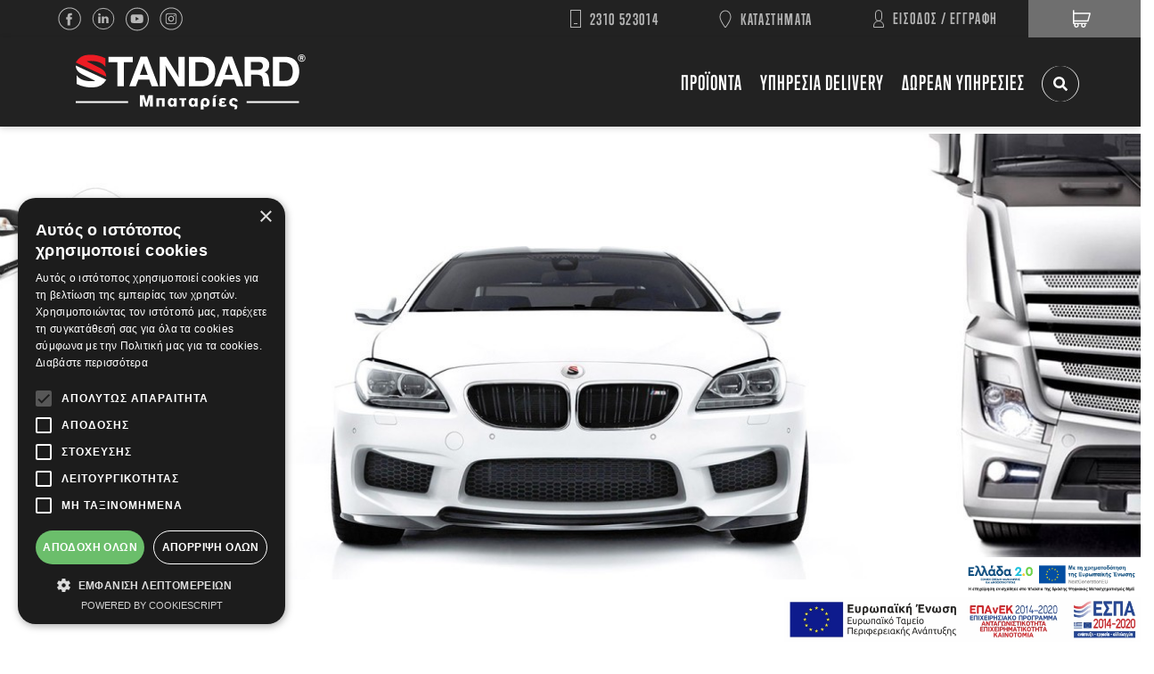

--- FILE ---
content_type: text/html; charset=UTF-8
request_url: https://www.standardpro.gr/
body_size: 29037
content:
<!DOCTYPE html>
<html lang="el">
<head>
    <base href="https://www.standardpro.gr/" target="_self" />
    <meta charset="utf-8">
    <meta http-equiv="X-UA-Compatible" content="IE=edge">
    <meta name="viewport" content="width=device-width, initial-scale=1">

        <!--The Meta--><link rel="canonical" href="https://www.standardpro.gr" />
<meta name="description" content="Θέλεις μπαταρία; Πας STANDARD! Στη STANDARD θα βρείτε μια μεγάλη ποικιλία από μπαταρίες εκκίνησης οχημάτων..." />
<meta name="keywords" content="Μπαταρίες STANDARD, μπαταρίες εκκίνησης οχημάτων" />
<title>STANDARD Μπαταρίες</title>
<meta property="og:title" content="STANDARD Μπαταρίες" />
<meta property="og:type" content="website" />
<meta property="og:url" content="https://www.standardpro.gr" />
<meta property="og:image" content="https://www.standardpro.gr/uploads/logos/lGXs2um5hahgppP24ZzliZMO0aF5QVEABug4FF51.jpeg" />
<meta property="og:image:width" content="1200" />
<meta property="og:image:height" content="600" />
<meta property="og:description" content="Θέλεις μπαταρία; Πας STANDARD! Στη STANDARD θα βρείτε μια μεγάλη ποικιλία από μπαταρίες εκκίνησης οχημάτων..." />
<meta name="twitter:card" content="summary">
<meta name="twitter:title" content="STANDARD Μπαταρίες">
<meta name="twitter:description" content="Θέλεις μπαταρία; Πας STANDARD! Στη STANDARD θα βρείτε μια μεγάλη ποικιλία από μπαταρίες εκκίνησης οχημάτων...">
<meta name="twitter:image" content="https://www.standardpro.gr/uploads/logos/lGXs2um5hahgppP24ZzliZMO0aF5QVEABug4FF51.jpeg">
<!--End of Meta-->
    
    <!-- App favicon -->
    <link rel="apple-touch-icon" sizes="57x57" href="/themes/standard/favicons/apple-icon-57x57.png">
<link rel="apple-touch-icon" sizes="60x60" href="/themes/standard/favicons/apple-icon-60x60.png">
<link rel="apple-touch-icon" sizes="72x72" href="/themes/standard/favicons/apple-icon-72x72.png">
<link rel="apple-touch-icon" sizes="76x76" href="/themes/standard/favicons/apple-icon-76x76.png">
<link rel="apple-touch-icon" sizes="114x114" href="/themes/standard/favicons/apple-icon-114x114.png">
<link rel="apple-touch-icon" sizes="120x120" href="/themes/standard/favicons/apple-icon-120x120.png">
<link rel="apple-touch-icon" sizes="144x144" href="/themes/standard/favicons/apple-icon-144x144.png">
<link rel="apple-touch-icon" sizes="152x152" href="/themes/standard/favicons/apple-icon-152x152.png">
<link rel="apple-touch-icon" sizes="180x180" href="/themes/standard/favicons/apple-icon-180x180.png">
<link rel="icon" type="image/png" sizes="192x192"  href="/themes/standard/favicons/android-icon-192x192.png">
<link rel="icon" type="image/png" sizes="32x32" href="/themes/standard/favicons/favicon-32x32.png">
<link rel="icon" type="image/png" sizes="96x96" href="/themes/standard/favicons/favicon-96x96.png">
<link rel="icon" type="image/png" sizes="16x16" href="/themes/standard/favicons/favicon-16x16.png">
<link rel="manifest" href="/themes/standard/favicons/manifest.json">
<meta name="msapplication-TileColor" content="#ffffff">
<meta name="msapplication-TileImage" content="/themes/standard/favicons/ms-icon-144x144.png">
<meta name="theme-color" content="#ffffff">

    <!-- CSRF Token -->
    <meta name="csrf-token" content="jASYlZji38l3UYGwmefZ6ZgFpokFlVw1OKJVvWM3">    
    
    <link rel="stylesheet" href="https://use.typekit.net/zkv1zqt.css" />
    <link type="text/css" rel="stylesheet" href="//www.standardpro.gr/themes/standard/css/style_ver.c2f05cad64b6995dff2e.css" media="all">
    <link rel="stylesheet" type="text/css" href="//www.standardpro.gr/themes/standard/izitoast/css/iziToast.min.css" />

            <!-- 
<script>(function(w,d,s,l,i){w[l]=w[l]||[];w[l].push({'gtm.start':
new Date().getTime(),event:'gtm.js'});var f=d.getElementsByTagName(s)[0],
j=d.createElement(s),dl=l!='dataLayer'?'&l='+l:'';j.async=true;j.src=
'https://www.googletagmanager.com/gtm.js?id='+i+dl;f.parentNode.insertBefore(j,f);
})(window,document,'script','dataLayer','GTM-M37K3DN');</script>
 -->

<!-- 
<script>
!function(f,b,e,v,n,t,s)
{if(f.fbq)return;n=f.fbq=function(){n.callMethod?
n.callMethod.apply(n,arguments):n.queue.push(arguments)};
if(!f._fbq)f._fbq=n;n.push=n;n.loaded=!0;n.version='2.0';
n.queue=[];t=b.createElement(e);t.async=!0;
t.src=v;s=b.getElementsByTagName(e)[0];
s.parentNode.insertBefore(t,s)}(window,document,'script',
'https://connect.facebook.net/en_US/fbevents.js');
 fbq('init', '350808242048059'); 
fbq('track', 'PageView');
</script> -->
                 <!-- Google Tag Manager -->
        <script>(function(w,d,s,l,i){w[l]=w[l]||[];w[l].push({'gtm.start':
        new Date().getTime(),event:'gtm.js'});var f=d.getElementsByTagName(s)[0],
        j=d.createElement(s),dl=l!='dataLayer'?'&l='+l:'';j.async=true;j.src=
        'https://www.googletagmanager.com/gtm.js?id='+i+dl;f.parentNode.insertBefore(j,f);
        })(window,document,'script','dataLayer','GTM-NBZPPCJ');</script>
        <!-- End Google Tag Manager -->
     
    
    <script>
      (function(a,b,c,d,e,f,g){a['SkroutzAnalyticsObject']=e;a[e]= a[e] || function(){
        (a[e].q = a[e].q || []).push(arguments);};f=b.createElement(c);f.async=true;
        f.src=d;g=b.getElementsByTagName(c)[0];g.parentNode.insertBefore(f,g);
      })(window,document,'script','https://skroutza.skroutz.gr/skroutza.min.js','skroutz_analytics');

      skroutz_analytics('session', 'connect', 'SA-3246-4060');
    </script>
    <style type="text/css">
         .pdf-link{
                background: #ffffff;
                border-radius: 24px;
                padding: 9px 29px;
                margin-bottom: 20px;
                text-decoration:none !important;
            }
            .pdf-link span{
                    font-size: 15px;
                    font-weight: 700;
                    letter-spacing: 2.6px;
                    color: #1a1a1a;
                    text-decoration: none;
            }
            .pdf-link svg{
                height:30px;
                width: 30px;
            }
            .respo-menu{
                position: fixed !important;
                 z-index: 99999;
                 top: 87px;
            }
            .no-scroll{
                overflow: hidden;
/*                position: fixed;*/
            }
            @media(min-width:980px){
                .respo-menu{

                    top: 143px;
                }
                .respo-menu .column{
                    flex: 0 0 75%;
                    max-width: 75%;
                    padding-left: 18%;
                    max-width: 1560px;
                }
                .show-respo-menu ul{
                    max-height: 70vh;
                    padding-bottom: 0;
                    overflow-y: auto;
                }
                .respo-menu a{
                    text-align: left;
                    font-size: 16px;
                }
                .hide_desktop{
                    display:none !important;
                }
                 .no-scroll{
                    overflow: hidden;
                    position: fixed;
                }
            }
            .dl-submenu li:first-child{
                display:none !important;
            }
            .dl-back{
                a{
                    padding: 0px 30px;
                }
            }
            #footer_terms{
                position: relative;
            }
            #footer_terms:before{
                    width: 14px;
                    height: 14px;
                    position: absolute;
                    background: red;
                    border: 1px solid;
                    top: 0;
                    left: 0;
                    right: 0;
            }




            .marquee{
                display: flex;
                justify-content: space-around;
                animation: marquee 15s linear infinite;
                gap: 20px;
            }

            .marquee-container{
                display: flex;
                justify-content: space-around;
                gap: 20px;
                min-width: 100%;
            }


            @keyframes  marquee {
                to {
                    transform: translateX(calc(-100% - 20px))
                }
            }
    </style>

</head>

<body>
                        <!-- Google Tag Manager (noscript) -->
        <noscript><iframe src="https://www.googletagmanager.com/ns.html?id=GTM-NBZPPCJ"
        height="0" width="0" style="display:none;visibility:hidden"></iframe></noscript>
        <!-- End Google Tag Manager (noscript) -->
    
        <div class="fixed-top desk-menu">
		<div class="top-menu">
		<div class="container-fluid">
			<div class="row">
				<div class="col-3">
					<div class="social-icons-top d-flex align-items-center">
											            					            <a class="hvr-shrink" target="_blank" title="Facebook" href="https://www.facebook.com/standard.gr">
	                                <img src="//www.standardpro.gr/themes/standard/img/svg/group.svg" alt="icon" title="Standard Μπαταρίες" class="d-flex align-items-center justify-content-center icon svg" />
	                            </a>
					            													            <a class="hvr-shrink" target="_blank" title="Linkedin" href="https://www.linkedin.com/company/standard-%CE%BC%CF%80%CE%B1%CF%84%CE%B1%CF%81%CE%AF%CE%B5%CF%82">
	                                <img src="//www.standardpro.gr/themes/standard/img/svg/group-2_2.svg" alt="icon" title="Standard Μπαταρίες" class="d-flex align-items-center justify-content-center icon svg" />
	                            </a>
					            					            					            <a class="hvr-shrink" target="_blank" title="Youtube" href="https://www.youtube.com/channel/UCEPqRQSvguWnY3divdRBq8g">
	                                <img src="//www.standardpro.gr/themes/standard/img/svg/youtube.svg" alt="icon" title="Standard Μπαταρίες" class="d-flex align-items-center justify-content-center icon svg" />
	                            </a>
					            					            					            <a class="hvr-shrink" target="_blank" title="Instagram" href="https://www.instagram.com/standard.gr/">
	                                <img src="//www.standardpro.gr/themes/standard/img/svg/instagram.svg" alt="icon" title="Standard Μπαταρίες" class="d-flex align-items-center justify-content-center icon svg" />
	                            </a>
					            				            
					</div>
				</div>
				<div class="col-9 p-0">
					<div class="info-top d-flex align-items-center justify-content-end">
						<div class="phone reset-link-styles d-flex align-items-center">
							<img src="//www.standardpro.gr/themes/standard/img/svg/phone.svg" alt="icon" title="Standard Μπαταρίες" />
							<a href="tel:2310523014" title="2310 523014">2310 523014</a>
						</div>
						<div class="location reset-link-styles d-flex align-items-center">
							<img src="//www.standardpro.gr/themes/standard/img/svg/path-2.svg" alt="icon" title="Standard Μπαταρίες" />
							<a href=" /epikoinonia " title="ΚΑΤΑΣΤΗΜΑΤΑ">ΚΑΤΑΣΤΗΜΑΤΑ</a>
						</div>

						<span class="user reset-link-styles d-flex align-items-center">
    <img src="//www.standardpro.gr/themes/standard/img/svg/group-5.svg" alt="icon" title="icon" />
    <a href="/customer-login" title="ΕΙΣΟΔΟΣ / ΕΓΓΡΑΦΗ">ΕΙΣΟΔΟΣ / ΕΓΓΡΑΦΗ</a>
</span>
						
						<div class="top-cart-btn cart reset-link-styles d-flex align-items-center justify-content-center">

								<img src="https://www.standardpro.gr/themes/standard/img/svg/shape_2.svg" alt="icon" title="ΔΕΙΤΕ ΤΟ ΚΑΛΑΘΙ" />

																                     			<div></div>
						</div>
					</div>
				</div>
			</div>
		</div>
	</div>
	<div class="main-menu  main-menu-dark ">
		<div class="container">
			<div class="row">
				<div class="col-xl-3 col-lg-3 col-md-3 col-sm-3 d-flex justify-content-start align-items-center">
					<div class="header_menu">
												<a href="/" title="Standard Μπαταρίες">
							<img src="//www.standardpro.gr/themes/standard/img/svg/logo_white.svg" alt="Standard Μπαταρίες" title="Standard Μπαταρίες" class="main-logo img-fluid" />
						</a>
											</div>
				</div>
				<div class="pl-0 col-xl-9 col-lg-9 col-md-9 col-sm-9 d-flex justify-content-start align-items-center px-0 position-static">
					<div class="main_menu_wrap">
							<ul class="d-flex">
								<li> 
									<a class="no-navbar-toggler tog-btn burger underline-from-center" href="javascript:void(0);">
										ΠΡΟΪΟΝΤΑ									</a>
								</li>
							
																<li><a target="_blank" href="https://delivery.standard.gr" title="ΥΠΗΡΕΣΙΑ DELIVERY" class="underline-from-center">ΥΠΗΡΕΣΙΑ DELIVERY</a></li>
																<li class="sub-dropdown"><a href="javascript:void(0)" title="ΔΩΡΕΑΝ ΥΠΗΡΕΣΙΕΣ" class="underline-from-center">
									ΔΩΡΕΑΝ ΥΠΗΡΕΣΙΕΣ								</a>
																		<div class="sec-submenu  dark-submenu ">
											<div class="container">
												<div class="row">
													<div class="col-xl-12 px-0">
														 <ul class="sub-dropdown-menu">
														 															 		<li><a class="submenu_header" title="Ανακύκλωση" href="/anakyklosi">Ανακύκλωση</a></li>
														 	 														 		<li><a class="submenu_header" title="Service μπαταρίας" href="/service-mpatarias">Service μπαταρίας</a></li>
														 	 														 		<li><a class="submenu_header" title="Διαγνωστικός έλεγχος" href="/diagnostikos-elegchos">Διαγνωστικός έλεγχος</a></li>
														 	 														 </ul>

													</div>
												</div>
											</div>
										</div>
																	</li>
																							</ul>
						<div class="search_header">
							<div class="menu-search-container">
							    <form id="search-menu-form" class="d-flex justify-content-end" action="search-el">
							   <input type="hidden" name="lang" value="el" />
							    <label for="dp-search" class="d-none">Αναζήτηση</label>
							      <input autocomplete="off" id="dp-search" class="search-input" name="search_term" placeholder="Αναζήτηση...">
							      <span class="search-btn"><em class="fa fa-search" aria-hidden="true"></em></span>
							      <span class="menu-search-close"><em class="fas fa-times"></em></span>
							    </form>
							</div>
						</div>
					</div>
				</div>
			</div>
		</div>
	</div>
</div>
<div class="mobile_social">
	<div class="social-icons-top d-flex align-items-center">
			            	            <a class="hvr-shrink" target="_blank" title="Facebook" href="https://www.facebook.com/standard.gr">
                    <img src="//www.standardpro.gr/themes/standard/img/svg/group.svg" alt="icon" title="Standard Μπαταρίες" class="d-flex align-items-center justify-content-center icon svg" />
                </a>
	            					            <a class="hvr-shrink" target="_blank" title="Linkedin" href="https://www.linkedin.com/company/standard-%CE%BC%CF%80%CE%B1%CF%84%CE%B1%CF%81%CE%AF%CE%B5%CF%82">
                    <img src="//www.standardpro.gr/themes/standard/img/svg/group-2_2.svg" alt="icon" title="Standard Μπαταρίες" class="d-flex align-items-center justify-content-center icon svg" />
                </a>
	            	            	            <a class="hvr-shrink" target="_blank" title="Youtube" href="https://www.youtube.com/channel/UCEPqRQSvguWnY3divdRBq8g">
                    <img src="//www.standardpro.gr/themes/standard/img/svg/youtube.svg" alt="icon" title="Standard Μπαταρίες" class="d-flex align-items-center justify-content-center icon svg" />
                </a>
	            	            	            <a class="hvr-shrink" target="_blank" title="Instagram" href="https://www.instagram.com/standard.gr/">
                    <img src="//www.standardpro.gr/themes/standard/img/svg/instagram.svg" alt="icon" title="Standard Μπαταρίες" class="d-flex align-items-center justify-content-center icon svg" />
                </a>
	                        
	</div>
</div>
<nav class="navbar navbar-expand-lg fixed-top respo-nav">
		<div class="respo-nav-left d-flex align-items-center">
		<div class="d-flex justify-content-start p-0">
			<button class="navbar-toggler tog-btn burger d-flex align-items-center" type="button">
				<span></span>
				<span class="d-none">OPEN MENU</span>
			</button>
		</div>
		<div class="p-0">
			<a class="navbar-brand" href="/" title="STANDARD Μπαταρίες">
				<img style="height: 29px;" src="//www.standardpro.gr/themes/standard/img/svg/logo_el.svg" alt="Standard Μπαταρίες" title="Standard Μπαταρίες" class="main-logo img-fluid" />
			</a>
		</div>
	</div>
	<div class="respo-nav-right d-flex justify-content-end align-items-center">
		<div class="d-flex p-0">
			<div class="respo-red-battery d-flex align-items-center justify-content-around reset-link-styles">
				<a href="/customer-login" title="ΕΙΣΟΔΟΣ">
					<img class="svg" src="https://www.standardpro.gr/themes/standard/img/svg/group-5.svg" alt="icon" title="ΕΙΣΟΔΟΣ" />
				</a>
			</div>
			<div class="respo-search-field">
				<label class="d-none" for="type-it_sec">Search</label>
				<input type="text" class="type-it" id="type-it_sec" />
				<img src="https://www.standardpro.gr/themes/standard/img/svg/shape.svg" alt="icon" title="Αναζήτηση" class="respo-open-search" />
			</div>
		</div>
		<div class="p-0">
						<div class="respo-cart reset-link-styles d-flex align-items-center justify-content-center">
				<a href="/cart" title="Καλάθι">
					<img src="https://www.standardpro.gr/themes/standard/img/svg/shape_2.svg" alt="icon" title="ΔΕΙΤΕ ΤΟ ΚΑΛΑΘΙ" />
				</a>
				
				<div><a href="/cart" title="Καλάθι">|</a> <span>0</span>			</div>
		</div>
	</div>
	<div class="respo-active-search-field">
		<form action="search-el">
			 <input type="hidden" name="lang" value="el" />
			<input type="hidden" name="_token" value="jASYlZji38l3UYGwmefZ6ZgFpokFlVw1OKJVvWM3">
			<label class="d-none" for="type-it">Search</label>
			<input type="text" name="search_term" value="" class="type-it" id="type-it" />
			<span class="close-search">
				<em class="far fa-times-circle"></em>
			</span>
		</form>

		
	</div>
</div>
</nav>

<div class="respo-menu">
		<div class="respo-back-image">
		</div>
		<div class="main clearfix d-flex justify-content-center">
			<div class="column">
				<div id="dl-menu" class="dl-menuwrapper">
					<ul class="navbar-nav dl-menu dl-menuopen">
						<li>
							<a class="nav-link hide_desktop" title="Αρχική" href="/arxiki">ΑΡΧΙΚΗ</a>
						</li>
																																						<li>
										<a class="nav-link" title="ΣΤΑΘΜΟΙ ΦΟΡΤΙΣΗΣ ΗΛ. ΟΧΗΜΑΤΩΝ" href="javascript:void(0);">ΣΤΑΘΜΟΙ ΦΟΡΤΙΣΗΣ ΗΛ. ΟΧΗΜΑΤΩΝ</a>
										<ul class="dl-submenu">
											<li>
												<a title="ΦΟΡΤΙΣΤΕΣ ΗΛ. ΟΧΗΜΑΤΩΝ TOPDON" href="/fortistes-ev">Φορτιστές Ηλ. οχημάτων TOPDON</a>
											</li>
											<li>
												<a title="Αξεσουάρ φορτιστών Ηλ. Οχημάτων" href="/topdon-aksesuar-ev-fortiston">Αξεσουάρ Φορτιστών Ηλ. Οχημάτων</a>
											</li>
										</ul>
									</li>
																														<li>
									<a class="nav-link" title="ΔΙΑΓΝΩΣΤΙΚΑ ΜΠΑΤΑΡΙΩΝ" href="topdon-battery-tester-omieg">ΔΙΑΓΝΩΣΤΙΚΑ ΜΠΑΤΑΡΙΩΝ</a>
								</li>
								
																													 
																<li>
									<a class="nav-link" title="ΜΠΑΤΑΡΙΕΣ" href="javascript:void(0);">ΜΠΑΤΑΡΙΕΣ</a>
																		<ul class="dl-submenu">
																														<li>
											<a title="Μπαταρίες Αυτοκινήτων & μικρών Φορτηγών/Λεωφορείων" href="https://www.standardpro.gr/mpataries-aytokinhtwn-mikrwn-forthgwnlewforeiwn">Μπαταρίες Αυτοκινήτων & μικρών Φορτηγών/Λεωφορείων</a>
										</li>
																														<li>
											<a title="Μπαταρίες για UPS" href="https://www.standardpro.gr/mpataries-gia-ups">Μπαταρίες για UPS</a>
										</li>
																														<li>
											<a title="Μπαταρίες TAXI" href="https://www.standardpro.gr/mpataries-taxi">Μπαταρίες TAXI</a>
										</li>
																														<li>
											<a title="Μπαταρίες Μοτοσυκλετών & Power Sports" href="https://www.standardpro.gr/mpataries-motosykletwn-power-sports">Μπαταρίες Μοτοσυκλετών & Power Sports</a>
										</li>
																														<li>
											<a title="Μπαταρίες Φορτηγών & Λεωφορείων" href="https://www.standardpro.gr/mpataries-forthgwn-lewforeiwn">Μπαταρίες Φορτηγών & Λεωφορείων</a>
										</li>
																														<li>
											<a title="Μπαταρίες Αγροτικών Οχημάτων & Μηχανημάτων" href="https://www.standardpro.gr/mpataries-agrotikwn-oxhmatwn-mhxanhmatwn">Μπαταρίες Αγροτικών Οχημάτων & Μηχανημάτων</a>
										</li>
																														<li>
											<a title="Μπαταρίες Χωματουργικών & Δομικών Μηχανημάτων" href="https://www.standardpro.gr/mpataries-xwmatoyrgikwn-domikwn-mhxanhmatwn">Μπαταρίες Χωματουργικών & Δομικών Μηχανημάτων</a>
										</li>
																														<li>
											<a title="Μπαταρίες Στρατιωτικών Οχημάτων" href="https://www.standardpro.gr/mpataries-stratiotikwn-okhimaton">Μπαταρίες Στρατιωτικών Οχημάτων</a>
										</li>
																														<li>
											<a title="Μπαταρίες για Γεννήτριες - ΗΖ" href="https://www.standardpro.gr/mpataries-gia-gennhtries-hz">Μπαταρίες για Γεννήτριες - ΗΖ</a>
										</li>
																														<li>
											<a title="Μπαταρίες Χορτοκοπτικών" href="https://www.standardpro.gr/mpataries-xortokoptikwn">Μπαταρίες Χορτοκοπτικών</a>
										</li>
																														<li>
											<a title="Μπαταρίες για Σκάφη" href="https://www.standardpro.gr/mpataries-gia-skafh">Μπαταρίες για Σκάφη</a>
										</li>
																														<li>
											<a title="Μπαταρίες για Τροχόσπιτα/Αυτοκινούμενα Τροχόσπιτα" href="https://www.standardpro.gr/mpataries-gia-troxospitaaytokinoymena-troxospita">Μπαταρίες για Τροχόσπιτα/Αυτοκινούμενα Τροχόσπιτα</a>
										</li>
																														<li>
											<a title="Μπαταρίες για Εκκινητές Οχημάτων" href="https://www.standardpro.gr/mpataries-gia-ekkinhtes-oxhmatwn">Μπαταρίες για Εκκινητές Οχημάτων</a>
										</li>
																														<li>
											<a title="Μπαταρίες Ηλεκτρικών Παλετοφόρων" href="https://www.standardpro.gr/mpataries-hlektrikwn-paletoforwn">Μπαταρίες Ηλεκτρικών Παλετοφόρων</a>
										</li>
																														<li>
											<a title="Μπαταρίες Περονοφόρων/Κλαρκ" href="https://www.standardpro.gr/mpataries-peronoforwnklark">Μπαταρίες Περονοφόρων/Κλαρκ</a>
										</li>
																														<li>
											<a title="Μπαταρίες Ανυψωτικών (Τηλεσκοπικά, Εξέδρες εργασίας)" href="https://www.standardpro.gr/mpataries-anypswtikwn">Μπαταρίες Ανυψωτικών (Τηλεσκοπικά, Εξέδρες εργασίας)</a>
										</li>
																														<li>
											<a title="Μπαταρίες Ηλεκτρικών Οχημάτων (Scooters, Ποδήλατα, Αυτοκίνητα)" href="https://www.standardpro.gr/mpataries-hlektrikwn-oxhmatwn-scooters-podhlata-aytokinhta">Μπαταρίες Ηλεκτρικών Οχημάτων (Scooters, Ποδήλατα, Αυτοκίνητα)</a>
										</li>
																														<li>
											<a title="Μπαταρίες για Golf Car" href="https://www.standardpro.gr/mpataries-gia-golf-car">Μπαταρίες για Golf Car</a>
										</li>
																														<li>
											<a title="Μπαταρίες Ηλεκτρικών Αναπηρικών Αμαξιδίων" href="https://www.standardpro.gr/mpataries-hlektrikwn-anaphrikwn-amaxidiwn">Μπαταρίες Ηλεκτρικών Αναπηρικών Αμαξιδίων</a>
										</li>
																														<li>
											<a title="Μπαταρίες Παιδικών Αμαξιδίων" href="https://www.standardpro.gr/mpataries-paidikwn-amaxidiwn">Μπαταρίες Παιδικών Αμαξιδίων</a>
										</li>
																														<li>
											<a title="Μπαταρίες για Ιατρικό & Ορθοπεδικό Εξοπλισμό" href="https://www.standardpro.gr/mpataries-gia-iatriko-orthopediko-exoplismo">Μπαταρίες για Ιατρικό & Ορθοπεδικό Εξοπλισμό</a>
										</li>
																														<li>
											<a title="Μπαταρίες για Βιομηχανικές Σκούπες" href="https://www.standardpro.gr/mpataries-gia-biomhxanikes-skoypes">Μπαταρίες για Βιομηχανικές Σκούπες</a>
										</li>
																														<li>
											<a title="Μπαταρίες για Ανανεώσιμες Πηγές Ενέργειας (Ανεμογεννήτριες, Φωτοβολταϊκά)" href="https://www.standardpro.gr/mpataries-gia-ananewsimes-phges-energeias">Μπαταρίες για Ανανεώσιμες Πηγές Ενέργειας (Ανεμογεννήτριες, Φωτοβολταϊκά)</a>
										</li>
																														<li>
											<a title="Μπαταρίες Συστημάτων Συναγερμού Ασφαλείας" href="https://www.standardpro.gr/mpataries-systhmatwn-synagermoy-asfaleias">Μπαταρίες Συστημάτων Συναγερμού Ασφαλείας</a>
										</li>
																														<li>
											<a title="Μπαταρίες Συστημάτων Πυρόσβεσης" href="https://www.standardpro.gr/mpataries-systhmatwn-pyrosbeshs">Μπαταρίες Συστημάτων Πυρόσβεσης</a>
										</li>
																														<li>
											<a title="Μπαταρίες για Φώτα Ασφαλείας" href="https://www.standardpro.gr/mpataries-gia-fwta-asfaleias">Μπαταρίες για Φώτα Ασφαλείας</a>
										</li>
																														<li>
											<a title="Μπαταρίες Συστημάτων Τηλεπικοινωνίας" href="https://www.standardpro.gr/mpataries-systhmatwn-thlepikoinwnias">Μπαταρίες Συστημάτων Τηλεπικοινωνίας</a>
										</li>
																														<li>
											<a title="Μπαταρίες Ανελκυστήρων" href="https://www.standardpro.gr/mpataries-anelkysthrwn">Μπαταρίες Ανελκυστήρων</a>
										</li>
																														<li>
											<a title="Μπαταρίες Ηχοσυστημάτων" href="https://www.standardpro.gr/mpataries-hxosysthmatwn">Μπαταρίες Ηχοσυστημάτων</a>
										</li>
																														<li>
											<a title="Μπαταρίες για Φακούς" href="https://www.standardpro.gr/mpataries-gia-fakoys">Μπαταρίες για Φακούς</a>
										</li>
																														<li>
											<a title="Μπαταρίες για Ζυγαριές" href="https://www.standardpro.gr/mpataries-gia-zygaries">Μπαταρίες για Ζυγαριές</a>
										</li>
																			</ul>
									
								</li>
																												 
																<li>
									<a class="nav-link" title="MΠΑΤΑΡΙΕΣ ΛΙΘΙΟΥ" href="javascript:void(0);">MΠΑΤΑΡΙΕΣ ΛΙΘΙΟΥ</a>
																		<ul class="dl-submenu">
																														<li>
											<a title="Μπαταρίες Λιθίου NOCO Μοτοσυκλετών & Power Sports" href="https://www.standardpro.gr/mpataries-lithioy-noco-motosikletwn-power-sports">Μπαταρίες Λιθίου NOCO Μοτοσυκλετών & Power Sports</a>
										</li>
																														<li>
											<a title="Μπαταρίες Λιθίου NOCO Διπλής Χρήσης" href="https://www.standardpro.gr/mpataries-lithioy-noco-diplis-xrisis">Μπαταρίες Λιθίου NOCO Διπλής Χρήσης</a>
										</li>
																														<li>
											<a title="Αξεσουάρ Μπαταριών Λιθίου NOCO Διπλής Χρήσης" href="https://www.standardpro.gr/aksesoyar-mpatariwn-lithioy-noco-diplis-xrisis">Αξεσουάρ Μπαταριών Λιθίου NOCO Διπλής Χρήσης</a>
										</li>
																			</ul>
									
								</li>
																												 
																<li>
									<a class="nav-link" title="ΦΟΡΤΙΣΤΕΣ ΜΠΑΤΑΡΙΩΝ" href="javascript:void(0);">ΦΟΡΤΙΣΤΕΣ ΜΠΑΤΑΡΙΩΝ</a>
																		<ul class="dl-submenu">
																														<li>
											<a title="Φορτιστές NOCO" href="https://www.standardpro.gr/fortistes">Φορτιστές NOCO</a>
										</li>
																														<li>
											<a title="Αξεσουάρ Φορτιστών NOCO" href="https://www.standardpro.gr/axesoyar-ekkinhtwn-oxhmatwn-mhxanhmatwn">Αξεσουάρ Φορτιστών NOCO</a>
										</li>
																														<li>
											<a title="Φορτιστές Topdon" href="https://www.standardpro.gr/fortistes-synthrhtes">Φορτιστές Topdon</a>
										</li>
																														<li>
											<a title="Φορτιστές Τριών Σταδίων Ritar" href="https://www.standardpro.gr/fortistes-triwn-stadion-ritar">Φορτιστές Τριών Σταδίων Ritar</a>
										</li>
																														<li>
											<a title="Αξεσουάρ 12V NOCO" href="https://www.standardpro.gr/aksesoyar-12v-noco">Αξεσουάρ 12V NOCO</a>
										</li>
																			</ul>
									
								</li>
																												 
																<li>
									<a class="nav-link" title="ΕΚΚΙΝΗΤΕΣ  ΟΧΗΜΑΤΩΝ" href="javascript:void(0);">ΕΚΚΙΝΗΤΕΣ  ΟΧΗΜΑΤΩΝ</a>
																		<ul class="dl-submenu">
																														<li>
											<a title="Εκκινητές NOCO" href="https://www.standardpro.gr/ekkinhtes-oxhmatwn-mhxanhmatwn">Εκκινητές NOCO</a>
										</li>
																														<li>
											<a title="Αξεσουάρ Εκκινητών NOCO" href="https://www.standardpro.gr/aksesoyar-ekkinitwn-noco">Αξεσουάρ Εκκινητών NOCO</a>
										</li>
																														<li>
											<a title="Εκκινητές TOPDON" href="https://www.standardpro.gr/fortistes-axvjm">Εκκινητές TOPDON</a>
										</li>
																			</ul>
									
								</li>
																												 
																<li>
									<a class="nav-link" title="ΑΕΡΟΣΥΜΠΙΕΣΤΕΣ" href="javascript:void(0);">ΑΕΡΟΣΥΜΠΙΕΣΤΕΣ</a>
																		<ul class="dl-submenu">
																														<li>
											<a title="Αεροσυμπιεστές NOCO" href="https://www.standardpro.gr/aerosimpiestes-noco">Αεροσυμπιεστές NOCO</a>
										</li>
																														<li>
											<a title="Αεροσυμπιεστές Λιθίου NOCO" href="https://www.standardpro.gr/aerosimpiestes-lithioy-noco">Αεροσυμπιεστές Λιθίου NOCO</a>
										</li>
																														<li>
											<a title="Αεροσυμπιεστές Εκκινητές NOCO" href="https://www.standardpro.gr/aerosimpiestes-ekkinites-noco">Αεροσυμπιεστές Εκκινητές NOCO</a>
										</li>
																														<li>
											<a title="Αεροσυμπιεστές Εκκινητές TOPDON" href="https://www.standardpro.gr/aerosimpiestes-ekkinites-noco-s6o4d">Αεροσυμπιεστές Εκκινητές TOPDON</a>
										</li>
																			</ul>
									
								</li>
																																			<li>
									<a class="nav-link" title="ΔΙΑΓΝΩΣΤΙΚΑ ΑΥΤΟΚΙΝΗΤΩΝ" href="topdon-diagnostic-tool-nlgud">ΔΙΑΓΝΩΣΤΙΚΑ ΑΥΤΟΚΙΝΗΤΩΝ</a>
								</li>
								
																											
						<li class="hide_desktop">
							<a target="_blank" class="nav-link" title="ΥΠΗΡΕΣΙΑ DELIVERY" href="https://delivery.standard.gr">ΥΠΗΡΕΣΙΑ DELIVERY</a>
						</li>
						<li class="hide_desktop">
							<a class="nav-link" title="ΔΩΡΕΑΝ ΥΠΗΡΕΣΙΕΣ" href="javascript:void(0)">ΔΩΡΕΑΝ ΥΠΗΡΕΣΙΕΣ</a>
																	<ul class="dl-submenu">
																			<li><a href="/anakyklosi" title="Ανακύκλωση">Ανακύκλωση</a></li>
																			<li><a href="/service-mpatarias" title="Service μπαταρίας">Service μπαταρίας</a></li>
																			<li><a href="/diagnostikos-elegchos" title="Διαγνωστικός έλεγχος">Διαγνωστικός έλεγχος</a></li>
																		</ul>
														</li>
						
						<li class="hide_desktop">
							<a class="nav-link" title="ΕΠΙΚΟΙΝΩΝΙΑ" href="/epikoinonia">ΕΠΙΚΟΙΝΩΝΙΑ</a>
						</li>
																	</ul>
				</div>
			</div>
		</div>
		<div class="respo-nav-options user-logged-in">
			<div class="first-user">
				<div class="log-option d-flex justify-content-center align-items-center reset-link-styles">
					<a href="/log-in" title="ΕΙΣΟΔΟΣ ΠΕΛΑΤΗ">ΕΙΣΟΔΟΣ</a>
				</div>
			</div>
		</div>
	</div>
    <div class="main_content_include menu_overlay"></div>
    	   
 
 
 <div class="main-banner" style="background-image:url('https://www.standardpro.gr/banner-img/home_top_banner/2/thumbnail-main-banner-new-xSC2G.jpg');">
 		 <a class="top_banner_link" href="https://www.standard.gr/christoygenniatika-dora-me-standard-energeia-20-se-noco-topdon-me-ton-kodiko-gifts20-245">
 			<span class="d-none"></span>
 		</a> 	<div class="container-fluid p-0"> 
		<div class="row no-gutters">
			<div class="col-12 p-0">
				<h1 data-aos="fade-down"></h1>
			</div>
		</div>
	</div>
</div>
 	<div class="free-services">
		<div class="container-fluid p-0">
			<div class="row no-gutters">
				<div class="col-12 p-0 d-flex justify-content-center">
					<h2  data-aos="fade-down">ΔΩΡΕΑΝ ΥΠΗΡΕΣΙΕΣ</h2>
				</div>
				<div class="col-12 p-0 d-flex justify-content-center">
					<div class="container">
					<div class="free-services-options reset-link-styles">
						<ul class="free_services_list">
															<li>
									<a class="single_f_icon" href="anakyklosi" title="Ανακύκλωση">
										
												<img class="svg icon_f" src="//www.standardpro.gr/uploads/originals/1/page-1-3-red.svg" alt="Ανακύκλωση" title="Ανακύκλωση"  />
																				<p>Ανακύκλωση</p>
									</a>
								</li>
															<li>
									<a class="single_f_icon" href="service-mpatarias" title="Service μπαταρίας">
										
												<img class="svg icon_f" src="//www.standardpro.gr/uploads/originals/1/page-1-red.svg" alt="Service μπαταρίας" title="Service μπαταρίας"  />
																				<p>Service μπαταρίας</p>
									</a>
								</li>
															<li>
									<a class="single_f_icon" href="diagnostikos-elegchos" title="Διαγνωστικός έλεγχος">
										
												<img class="svg icon_f" src="//www.standardpro.gr/uploads/originals/1/page-1-2-red.svg" alt="Διαγνωστικός έλεγχος" title="Διαγνωστικός έλεγχος"  />
																				<p>Διαγνωστικός έλεγχος</p>
									</a>
								</li>
														<li>
																	<img class="red-icons" src="//www.standardpro.gr/themes/standard/img/svg/2years.svg" alt="Σε επιλεγμένα προϊόντα" title="Σε επιλεγμένα προϊόντα" />
																<p>Σε επιλεγμένα προϊόντα</p>
							</li>
						</ul>
						

					</div>
				</div>
				</div>
			</div>
		</div>
	</div>

	<div class="home_about_wrap mt-5">
		<div class="row">
			<div class="col-xl-6 col-lg-6 col-md-12 col-12 d-flex align-items-center">
				<div class="home_about_body">
					<h2>Καλώς ήρθατε στo STANDARDPRO®</h2>
					<p>Το e-shop, αποκλειστικά για επαγγελματίες.&nbsp;</p>
<p>Αποκτήστε πρόσβαση σε προϊόντα ειδικά σχεδιασμένα στις απαιτήσεις των επαγγελματικών σας οχημάτων αλλά και των εφαρμογών που εσείς επιθυμείτε.Απολαύστε προνόμια όπως: ειδικές τιμές, έξυπνες υπηρεσίες αλλά και εποχιακές προσφορές σε προϊόντα που σας ενδιαφέρουν και γίνετε ένας ακόμη ικανοποιημένος πελάτης του STANDARDPRO®.&nbsp;</p>
<p>Στο ηλεκτρονικό μας κατάστημα θα βρείτε ολοκληρωμένη γκάμα των συσσωρευτών οχημάτων STANDARD®, συσσωρευτές βαθιάς εκφόρτισης RECHARGE® αλλά και τα προϊόντα (εκκινητές - φορτιστές συσσσωρευτών οχημάτων & αξεσουάρ), υψηλής τεχνολογίας noco®.&nbsp;</p>
<p>Καλώς ήρθατε στο STANDARDPRO®. Το κατάστημα εξυπηρέτησης των επαγγελματιών.</p>
									</div>
			</div>
			<div class="col-xl-6 col-lg-6 col-md-12 col-12">
				<img src="//www.standardpro.gr/portal-img/news-list/1/37214735-878989605643211-438947083580342272-n.jpg" alt="Καλώς ήρθατε στo STANDARDPRO®" title="Καλώς ήρθατε στo STANDARDPRO®">
			</div>
		</div>
		
	</div>

<div class="mosaic-gallery">
	<div class="container-fluid p-0">
		<div class="row no-gutters">
			<div class="col-12 p-0 d-flex justify-content-center">
				<h2  data-aos="fade-down">Μπαταριες ολων των τυπων</h2>
			</div>
		</div>
	</div>

	<div class="gallery-body">
		<div class="container desk-slider">
		<div class="row">
												<div class="col-xl-6 col-lg-6 col-mg-6 col-sm-6 px-0 overflow-hidden">
						<div class="cat_banner_lg" style="background-image: url(//www.standardpro.gr/portal-img/default/1/elafrwn-oxhmatwn.jpg);">
							<a class="banner_link" href="https://www.standardpro.gr/mpataries-aytokinhtwn-mikrwn-forthgwnlewforeiwn" title="Αυτοκινήτων & μικρών Φορτηγών&#x2F;Λεωφορείων">
								<span class="h_cat_tlt">Αυτοκινήτων & μικρών Φορτηγών&#x2F;Λεωφορείων</span>
							</a>

						</div>
						
					</div>
																																																																																																												<div class="col-xl-6 col-lg-6 col-mg-6 col-sm-6 px-0 overflow-hidden">
				<div class="row" >
																																	<div class="col-12 px-0">
								<div class="cat_banner_md" style="background-image: url(//www.standardpro.gr/portal-img/default/1/taxi.jpg);">
									<a class="banner_link" href="https://www.standardpro.gr/mpataries-taxi" title="ΤΑΧΙ">
										<span class="h_cat_tlt">ΤΑΧΙ</span>
									</a>
								</div>
							</div>
																																			<div class="col-6 px-0 overflow-hidden">
								<div class="cat_banner_md" style="background-image: url(//www.standardpro.gr/portal-img/default/1/atvs-jest-ski-snowmobile.jpg);">
									<a class="banner_link" href="https://www.standardpro.gr/mpataries-motosykletwn-power-sports" title="Μοτοσυκλετών & Power Sports">
										<span class="sm_h_cat_tlt">Μοτοσυκλετών & Power Sports</span>
									</a>
								</div>
							</div>
																													<div class="col-6 px-0 overflow-hidden">
								<div class="cat_banner_md" style="background-image: url(//www.standardpro.gr/portal-img/default/1/troxospita-rv-tile.jpg);">
									<a class="banner_link" href="https://www.standardpro.gr/mpataries-gia-troxospitaaytokinoymena-troxospita" title="Τροχόσπιτα&#x2F;Αυτοκινούμενα Τροχόσπιτα">
										<span class="sm_h_cat_tlt">Τροχόσπιτα&#x2F;Αυτοκινούμενα Τροχόσπιτα</span>
									</a>
								</div>
							</div>
																																																																																																																																																																																													</div>
			</div>

		</div>
		<div class="row">
																																								<div class="col-xl-6 col-lg-6 col-mg-6 col-sm-6 px-0 overflow-hidden">
						<div class="cat_banner_md" style="background-image: url(//www.standardpro.gr/portal-img/default/1/.jpg);">
							<a class="banner_link" href="https://www.standardpro.gr/mpataries-gia-skafh" title="Σκάφη">
								<span class="h_cat_tlt">Σκάφη</span>
							</a>
						</div>
					</div>
																<div class="col-xl-6 col-lg-6 col-mg-6 col-sm-6 px-0 overflow-hidden">
						<div class="cat_banner_md" style="background-image: url(//www.standardpro.gr/portal-img/default/1/lewforeiwn.jpg);">
							<a class="banner_link" href="https://www.standardpro.gr/mpataries-forthgwn-lewforeiwn" title="Φορτηγών & Λεωφορείων">
								<span class="h_cat_tlt">Φορτηγών & Λεωφορείων</span>
							</a>
						</div>
					</div>
																																																																								</div>
		<div class="row">
																																																						<div class="col-xl-6 col-lg-6 col-mg-6 col-sm-6 px-0 overflow-hidden">
						<div class="cat_banner_lg" style="background-image: url(//www.standardpro.gr/portal-img/default/1/peronofora-klark.jpg);">
							<a class="banner_link" href="https://www.standardpro.gr/mpataries-peronoforwnklark" title="Περονοφόρων &#x2F; Κλαρκ">
								<span class="h_cat_tlt">Περονοφόρων &#x2F; Κλαρκ</span>
							</a>

						</div>
						
					</div>
																																																																		<div class="col-xl-6 col-lg-6 col-mg-6 col-sm-6 px-0 overflow-hidden">
				<div class="row" >
																																																																																																																																	<div class="col-12 px-0">
								<div class="cat_banner_md" style="background-image: url(//www.standardpro.gr/portal-img/default/1/oxhmatwn.jpg);">
									<a class="banner_link" href="https://www.standardpro.gr//ekkinhtes-oxhmatwn-mhxanhmatwn" title="Εκκινητές">
										<span class="h_cat_tlt">Εκκινητές</span>
									</a>
								</div>
							</div>
																																			<div class="col-6 px-0 overflow-hidden">
								<div class="cat_banner_md" style="background-image: url(//www.standardpro.gr/portal-img/default/1/synagermoy.jpg);">
									<a class="banner_link" href="https://www.standardpro.gr/mpataries-systhmatwn-synagermoy-asfaleias" title="Συστημάτων Συναγερμού Ασφαλείας">
										<span class="sm_h_cat_tlt">Συστημάτων Συναγερμού Ασφαλείας</span>
									</a>
								</div>
							</div>
																													<div class="col-6 px-0 overflow-hidden">
								<div class="cat_banner_md" style="background-image: url(//www.standardpro.gr/portal-img/default/1/phges-energeias.jpg);">
									<a class="banner_link" href="https://www.standardpro.gr/mpataries-gia-ananewsimes-phges-energeias" title="Ανανεώσιμες Πηγές Ενέργειας (Ανεμογεννήτριες,Φωτοβολταϊκά)">
										<span class="sm_h_cat_tlt">Ανανεώσιμες Πηγές Ενέργειας (Ανεμογεννήτριες,Φωτοβολταϊκά)</span>
									</a>
								</div>
							</div>
																																																																																														</div>
			</div>
		</div>
		<div class="row">
																																																																																		<div class="col-xl-6 col-lg-6 col-mg-6 col-sm-6 px-0 overflow-hidden">
						<div class="cat_banner_md" style="background-image: url(//www.standardpro.gr/portal-img/default/1/amaxidia.jpg);">
							<a class="banner_link" href="https://www.standardpro.gr/mpataries-hlektrikwn-anaphrikwn-amaxidiwn" title="Ηλεκτρικών Αναπηρικών Αμαξιδίων">
								<span class="h_cat_tlt">Ηλεκτρικών Αναπηρικών Αμαξιδίων</span>
							</a>
						</div>
					</div>
																<div class="col-xl-6 col-lg-6 col-mg-6 col-sm-6 px-0 overflow-hidden">
						<div class="cat_banner_md" style="background-image: url(//www.standardpro.gr/portal-img/default/1/scooters-hlektrika-podhlata.jpg);">
							<a class="banner_link" href="https://www.standardpro.gr/mpataries-hlektrikwn-oxhmatwn-scooters-podhlata-aytokinhta" title="Ηλεκτρικών Οχημάτων (Scooters, Ποδήλατα, Αυτοκίνητα)">
								<span class="h_cat_tlt">Ηλεκτρικών Οχημάτων (Scooters, Ποδήλατα, Αυτοκίνητα)</span>
							</a>
						</div>
					</div>
																														</div>
		<div class="row">
																																																																																																<div class="col-xl-6 col-lg-6 col-mg-6 col-sm-6 px-0 overflow-hidden">
						<div class="cat_banner_lg" style="background-image: url(//www.standardpro.gr/portal-img/default/1/-DulmL.jpg);">
							<a class="banner_link" href="https://www.standardpro.gr/mpataries-anypswtikwn" title="Ανυψωτικών (Τηλεσκοπικά, Εξέδρες εργασίας)">
								<span class="h_cat_tlt">Ανυψωτικών (Τηλεσκοπικά, Εξέδρες εργασίας)</span>
							</a>

						</div>
						
					</div>
																								<div class="col-xl-6 col-lg-6 col-mg-6 col-sm-6 px-0 overflow-hidden">
				<div class="row" >
																																																																																																																																																			<div class="col-12 px-0">
								<div class="cat_banner_md" style="background-image: url(//www.standardpro.gr/portal-img/default/1/domika-mhxanhmata.jpg);">
									<a class="banner_link" href="https://www.standardpro.gr/mpataries-xwmatoyrgikwn-domikwn-mhxanhmatwn" title="Χωματουργικών & Δομικών Μηχανημάτων">
										<span class="h_cat_tlt">Χωματουργικών & Δομικών Μηχανημάτων</span>
									</a>
								</div>
							</div>
																							<div class="col-12 px-0">
								<div class="cat_banner_md" style="background-image: url(//www.standardpro.gr/portal-img/default/1/oxhmata-mhxanhmata.jpg);">
									<a class="banner_link" href="https://www.standardpro.gr/mpataries-agrotikwn-oxhmatwn-mhxanhmatwn" title="Αγροτικών Οχημάτων & Μηχανημάτων">
										<span class="h_cat_tlt">Αγροτικών Οχημάτων & Μηχανημάτων</span>
									</a>
								</div>
							</div>
														</div>
			</div>

		</div>
</div>		
	</div>
	<a class="show_all_btn" href=" /mpataries-olon-ton-typon " title="Δείτε όλες τις κατηγορίες">Δείτε όλες τις κατηγορίες</a>
</div>
<div class="sales_slider more_products">
	<div class="container">
		<div class="row">
			<div class="col-12">
				<h2  data-aos="fade-down">ΝΕΑ ΠΡΟΪΟΝΤΑ</h2>
			</div>
			<div class="slider_container_sales">
				
					<div class="sales-products-slider owl-carousel owl-theme">
																																						<div class="single_product_slider">
								<div class="top_section">
										<div class="tags">
																																</div>
									<a href="https://www.standardpro.gr/mpataria-autokinitoy-standard-efb-startstop-efb60l2-12v-60ah-560ccasae" title="Μπαταρία αυτοκινήτου STANDARD EFB Start&Stop EFB60L2CAR 12V 60Ah 560CCA(SAE)">
										<img src="//www.standardpro.gr/portal-img/sq-list/1/20190827-efb60l2-standard-copy-car-efb.jpg" class="img-fluid" title="Μπαταρία αυτοκινήτου STANDARD EFB Start&Stop EFB60L2CAR 12V 60Ah 560CCA(SAE)" alt="Μπαταρία αυτοκινήτου STANDARD EFB Start&Stop EFB60L2CAR 12V 60Ah 560CCA(SAE)" />
									</a>
									<div class="top_section_tlt">
										<a  href="https://www.standardpro.gr/mpataria-autokinitoy-standard-efb-startstop-efb60l2-12v-60ah-560ccasae" title="Μπαταρία αυτοκινήτου STANDARD EFB Start&Stop EFB60L2CAR 12V 60Ah 560CCA(SAE)" class="product-title">
											<h3>Μπαταρία αυτοκινήτου STANDARD EFB Start&Stop EFB60L2CAR 12V 60Ah 560CCA(SAE)</h3>
										</a>
										<a href="https://www.standardpro.gr/mpataria-autokinitoy-standard-efb-startstop-efb60l2-12v-60ah-560ccasae" title="Μπαταρία αυτοκινήτου STANDARD EFB Start&Stop EFB60L2CAR 12V 60Ah 560CCA(SAE)" class="product-subtitle">
											<p></p>
										</a>
										
									</div>
									<div class="price d-flex align-items-center justify-content-end">
								
																				<h4>&euro;88.82</h4>
																														<a href="https://www.standardpro.gr/mpataria-autokinitoy-standard-efb-startstop-efb60l2-12v-60ah-560ccasae" title="Προσθήκη στο καλάθι αφού κάνεις εγγραφή">
											<img src="https://www.standardpro.gr/themes/standard/img/svg/cart-button.svg" alt="icon" title="icon" class="svg" />
										</a>
																			</div>
								</div>
							</div>
																																						<div class="single_product_slider">
								<div class="top_section">
										<div class="tags">
																																</div>
									<a href="https://www.standardpro.gr/ekkinitis-lithioy-noco-boost-max-gb250-ultrasafe-5250a" title="Εκκινητής λιθίου NOCO Boost Max GB250 UltraSafe 5250A">
										<img src="//www.standardpro.gr/portal-img/sq-list/1/gb250-main.png" class="img-fluid" title="Εκκινητής λιθίου NOCO Boost Max GB250 UltraSafe 5250A" alt="Εκκινητής λιθίου NOCO Boost Max GB250 UltraSafe 5250A" />
									</a>
									<div class="top_section_tlt">
										<a  href="https://www.standardpro.gr/ekkinitis-lithioy-noco-boost-max-gb250-ultrasafe-5250a" title="Εκκινητής λιθίου NOCO Boost Max GB250 UltraSafe 5250A" class="product-title">
											<h3>Εκκινητής λιθίου NOCO Boost Max GB250 UltraSafe 5250A</h3>
										</a>
										<a href="https://www.standardpro.gr/ekkinitis-lithioy-noco-boost-max-gb250-ultrasafe-5250a" title="Εκκινητής λιθίου NOCO Boost Max GB250 UltraSafe 5250A" class="product-subtitle">
											<p></p>
										</a>
										
									</div>
									<div class="price d-flex align-items-center justify-content-end">
								
																				<h4>&euro;972.90</h4>
																														<a href="https://www.standardpro.gr/ekkinitis-lithioy-noco-boost-max-gb250-ultrasafe-5250a" title="Προσθήκη στο καλάθι αφού κάνεις εγγραφή">
											<img src="https://www.standardpro.gr/themes/standard/img/svg/cart-button.svg" alt="icon" title="icon" class="svg" />
										</a>
																			</div>
								</div>
							</div>
																																						<div class="single_product_slider">
								<div class="top_section">
										<div class="tags">
																							<div class="sale-tag p-0 d-flex justify-content-end align-items-center" style="height: unset; min-height: 28px;">
													<span class="px-2" style="width:auto; text-align: start; background-color: #ed1c24;"><div>CHRISMAS GIFT <b>-20%</b></div> <div>ΚΟΥΠΟΝΙ: GIFTS20</div> </span>
												</div>
																																</div>
									<a href="https://www.standardpro.gr/fortistis-autokinitoy-ghia-gbx-ekkinites-noco-gbc011-65-watt-12v" title="Φορτιστής αυτοκινήτου για GBX εκκινητές NOCO GBC011 65 Watt 12V">
										<img src="//www.standardpro.gr/portal-img/sq-list/1/gbc011-main.png" class="img-fluid" title="Φορτιστής αυτοκινήτου για GBX εκκινητές NOCO GBC011 65 Watt 12V" alt="Φορτιστής αυτοκινήτου για GBX εκκινητές NOCO GBC011 65 Watt 12V" />
									</a>
									<div class="top_section_tlt">
										<a  href="https://www.standardpro.gr/fortistis-autokinitoy-ghia-gbx-ekkinites-noco-gbc011-65-watt-12v" title="Φορτιστής αυτοκινήτου για GBX εκκινητές NOCO GBC011 65 Watt 12V" class="product-title">
											<h3>Φορτιστής αυτοκινήτου για GBX εκκινητές NOCO GBC011 65 Watt 12V</h3>
										</a>
										<a href="https://www.standardpro.gr/fortistis-autokinitoy-ghia-gbx-ekkinites-noco-gbc011-65-watt-12v" title="Φορτιστής αυτοκινήτου για GBX εκκινητές NOCO GBC011 65 Watt 12V" class="product-subtitle">
											<p></p>
										</a>
										
									</div>
									<div class="price d-flex align-items-center justify-content-end">
								
																				<h4>&euro;19.32</h4>
																														<a href="https://www.standardpro.gr/fortistis-autokinitoy-ghia-gbx-ekkinites-noco-gbc011-65-watt-12v" title="Προσθήκη στο καλάθι αφού κάνεις εγγραφή">
											<img src="https://www.standardpro.gr/themes/standard/img/svg/cart-button.svg" alt="icon" title="icon" class="svg" />
										</a>
																			</div>
								</div>
							</div>
																																						<div class="single_product_slider">
								<div class="top_section">
										<div class="tags">
																							<div class="sale-tag p-0 d-flex justify-content-end align-items-center" style="height: unset; min-height: 28px;">
													<span class="px-2" style="width:auto; text-align: start; background-color: #ed1c24;"><div>CHRISMAS GIFT <b>-20%</b></div> <div>ΚΟΥΠΟΝΙ: GIFTS20</div> </span>
												</div>
																																</div>
									<a href="https://www.standardpro.gr/11kw-75m-three-phase-dual-head-charging-cable-16a" title="11KW 7,5m Three-phase dual-head charging cable 16A">
										<img src="//www.standardpro.gr/portal-img/sq-list/1/charger-32a-5m-ShtVH.png" class="img-fluid" title="11KW 7,5m Three-phase dual-head charging cable 16A" alt="11KW 7,5m Three-phase dual-head charging cable 16A" />
									</a>
									<div class="top_section_tlt">
										<a  href="https://www.standardpro.gr/11kw-75m-three-phase-dual-head-charging-cable-16a" title="11KW 7,5m Three-phase dual-head charging cable 16A" class="product-title">
											<h3>11KW 7,5m Three-phase dual-head charging cable 16A</h3>
										</a>
										<a href="https://www.standardpro.gr/11kw-75m-three-phase-dual-head-charging-cable-16a" title="11KW 7,5m Three-phase dual-head charging cable 16A" class="product-subtitle">
											<p></p>
										</a>
										
									</div>
									<div class="price d-flex align-items-center justify-content-end">
								
																				<h4>&euro;144.44</h4>
																														<a href="https://www.standardpro.gr/11kw-75m-three-phase-dual-head-charging-cable-16a" title="Προσθήκη στο καλάθι αφού κάνεις εγγραφή">
											<img src="https://www.standardpro.gr/themes/standard/img/svg/cart-button.svg" alt="icon" title="icon" class="svg" />
										</a>
																			</div>
								</div>
							</div>
																																						<div class="single_product_slider">
								<div class="top_section">
										<div class="tags">
																																</div>
									<a href="https://www.standardpro.gr/mpataria-standard-moto-powersports-vrla-agm-12v-10ah-175acca" title="Μπαταρία STANDARD MOTO & POWERSPORTS VRLA AGMYT12ABS 12V 10Ah 175A(CCA)">
										<img src="//www.standardpro.gr/portal-img/sq-list/1/tony0863adaxion-ok-agmyt12abs.jpg" class="img-fluid" title="Μπαταρία STANDARD MOTO & POWERSPORTS VRLA AGMYT12ABS 12V 10Ah 175A(CCA)" alt="Μπαταρία STANDARD MOTO & POWERSPORTS VRLA AGMYT12ABS 12V 10Ah 175A(CCA)" />
									</a>
									<div class="top_section_tlt">
										<a  href="https://www.standardpro.gr/mpataria-standard-moto-powersports-vrla-agm-12v-10ah-175acca" title="Μπαταρία STANDARD MOTO & POWERSPORTS VRLA AGMYT12ABS 12V 10Ah 175A(CCA)" class="product-title">
											<h3>Μπαταρία STANDARD MOTO & POWERSPORTS VRLA AGMYT12ABS 12V 10Ah 175A(CCA)</h3>
										</a>
										<a href="https://www.standardpro.gr/mpataria-standard-moto-powersports-vrla-agm-12v-10ah-175acca" title="Μπαταρία STANDARD MOTO & POWERSPORTS VRLA AGMYT12ABS 12V 10Ah 175A(CCA)" class="product-subtitle">
											<p></p>
										</a>
										
									</div>
									<div class="price d-flex align-items-center justify-content-end">
								
																				<h4>&euro;40.96</h4>
																														<a href="https://www.standardpro.gr/mpataria-standard-moto-powersports-vrla-agm-12v-10ah-175acca" title="Προσθήκη στο καλάθι αφού κάνεις εγγραφή">
											<img src="https://www.standardpro.gr/themes/standard/img/svg/cart-button.svg" alt="icon" title="icon" class="svg" />
										</a>
																			</div>
								</div>
							</div>
																																						<div class="single_product_slider">
								<div class="top_section">
										<div class="tags">
																																</div>
									<a href="https://www.standardpro.gr/mpataria-autokinitoy-standard-high-performance-smf54584-12v-45ah-430ccasae" title="Μπαταρία αυτοκινήτου STANDARD High Performance SMF54584CAR 12V 45Ah 430CCA(SAE)">
										<img src="//www.standardpro.gr/portal-img/sq-list/1/ada8950ok-copy-car-high.jpg" class="img-fluid" title="Μπαταρία αυτοκινήτου STANDARD High Performance SMF54584CAR 12V 45Ah 430CCA(SAE)" alt="Μπαταρία αυτοκινήτου STANDARD High Performance SMF54584CAR 12V 45Ah 430CCA(SAE)" />
									</a>
									<div class="top_section_tlt">
										<a  href="https://www.standardpro.gr/mpataria-autokinitoy-standard-high-performance-smf54584-12v-45ah-430ccasae" title="Μπαταρία αυτοκινήτου STANDARD High Performance SMF54584CAR 12V 45Ah 430CCA(SAE)" class="product-title">
											<h3>Μπαταρία αυτοκινήτου STANDARD High Performance SMF54584CAR 12V 45Ah 430CCA(SAE)</h3>
										</a>
										<a href="https://www.standardpro.gr/mpataria-autokinitoy-standard-high-performance-smf54584-12v-45ah-430ccasae" title="Μπαταρία αυτοκινήτου STANDARD High Performance SMF54584CAR 12V 45Ah 430CCA(SAE)" class="product-subtitle">
											<p></p>
										</a>
										
									</div>
									<div class="price d-flex align-items-center justify-content-end">
								
																				<h4>&euro;53.98</h4>
																														<a href="https://www.standardpro.gr/mpataria-autokinitoy-standard-high-performance-smf54584-12v-45ah-430ccasae" title="Προσθήκη στο καλάθι αφού κάνεις εγγραφή">
											<img src="https://www.standardpro.gr/themes/standard/img/svg/cart-button.svg" alt="icon" title="icon" class="svg" />
										</a>
																			</div>
								</div>
							</div>
																																						<div class="single_product_slider">
								<div class="top_section">
										<div class="tags">
																																</div>
									<a href="https://www.standardpro.gr/mpataria-standard-recharge-vrla-agm-12v-54c2050c10454c5-ah" title="Μπαταρία STANDARD RECHARGE βαθείας εκφόρτισης VRLA AGMGEL120055 12V 5.5C20/5.0C10/4.54C5 AH">
										<img src="//www.standardpro.gr/portal-img/sq-list/1/15agmgel1200551st.jpg" class="img-fluid" title="Μπαταρία STANDARD RECHARGE βαθείας εκφόρτισης VRLA AGMGEL120055 12V 5.5C20/5.0C10/4.54C5 AH" alt="Μπαταρία STANDARD RECHARGE βαθείας εκφόρτισης VRLA AGMGEL120055 12V 5.5C20/5.0C10/4.54C5 AH" />
									</a>
									<div class="top_section_tlt">
										<a  href="https://www.standardpro.gr/mpataria-standard-recharge-vrla-agm-12v-54c2050c10454c5-ah" title="Μπαταρία STANDARD RECHARGE βαθείας εκφόρτισης VRLA AGMGEL120055 12V 5.5C20/5.0C10/4.54C5 AH" class="product-title">
											<h3>Μπαταρία STANDARD RECHARGE βαθείας εκφόρτισης VRLA AGMGEL120055 12V 5.5C20/5.0C10/4.54C5 AH</h3>
										</a>
										<a href="https://www.standardpro.gr/mpataria-standard-recharge-vrla-agm-12v-54c2050c10454c5-ah" title="Μπαταρία STANDARD RECHARGE βαθείας εκφόρτισης VRLA AGMGEL120055 12V 5.5C20/5.0C10/4.54C5 AH" class="product-subtitle">
											<p></p>
										</a>
										
									</div>
									<div class="price d-flex align-items-center justify-content-end">
								
																				<h4>&euro;13.20</h4>
																														<a href="https://www.standardpro.gr/mpataria-standard-recharge-vrla-agm-12v-54c2050c10454c5-ah" title="Προσθήκη στο καλάθι αφού κάνεις εγγραφή">
											<img src="https://www.standardpro.gr/themes/standard/img/svg/cart-button.svg" alt="icon" title="icon" class="svg" />
										</a>
																			</div>
								</div>
							</div>
																																						<div class="single_product_slider">
								<div class="top_section">
										<div class="tags">
																							<div class="sale-tag p-0 d-flex justify-content-end align-items-center" style="height: unset; min-height: 28px;">
													<span class="px-2" style="width:auto; text-align: start; background-color: #ed1c24;"><div>CHRISMAS GIFT <b>-20%</b></div> <div>ΚΟΥΠΟΝΙ: GIFTS20</div> </span>
												</div>
																																</div>
									<a href="https://www.standardpro.gr/topdon-pulseq-ac-lite-cable-22kw" title="EV Φορτιστής TOPDON PULSEQ AC LITE CABLE 22KW">
										<img src="//www.standardpro.gr/portal-img/sq-list/1/pulseq-ac-lite-kv-3840-e-mobility-5RMAX.webp" class="img-fluid" title="EV Φορτιστής TOPDON PULSEQ AC LITE CABLE 22KW" alt="EV Φορτιστής TOPDON PULSEQ AC LITE CABLE 22KW" />
									</a>
									<div class="top_section_tlt">
										<a  href="https://www.standardpro.gr/topdon-pulseq-ac-lite-cable-22kw" title="EV Φορτιστής TOPDON PULSEQ AC LITE CABLE 22KW" class="product-title">
											<h3>EV Φορτιστής TOPDON PULSEQ AC LITE CABLE 22KW</h3>
										</a>
										<a href="https://www.standardpro.gr/topdon-pulseq-ac-lite-cable-22kw" title="EV Φορτιστής TOPDON PULSEQ AC LITE CABLE 22KW" class="product-subtitle">
											<p></p>
										</a>
										
									</div>
									<div class="price d-flex align-items-center justify-content-end">
								
																				<h4>&euro;570.40</h4>
																														<a href="https://www.standardpro.gr/topdon-pulseq-ac-lite-cable-22kw" title="Προσθήκη στο καλάθι αφού κάνεις εγγραφή">
											<img src="https://www.standardpro.gr/themes/standard/img/svg/cart-button.svg" alt="icon" title="icon" class="svg" />
										</a>
																			</div>
								</div>
							</div>
																																						<div class="single_product_slider">
								<div class="top_section">
										<div class="tags">
																																</div>
									<a href="https://www.standardpro.gr/mpataria-ghia-skafos-trokhospito-rv-standard-mrv60044-12v-100ah-810cca" title="Μπαταρία για σκάφος & τροχόσπιτο & RV STANDARD SMF60044MRV 12V 100Ah 810CCA(SAE)">
										<img src="//www.standardpro.gr/portal-img/sq-list/1/ada8936ok-marine-high.jpg" class="img-fluid" title="Μπαταρία για σκάφος & τροχόσπιτο & RV STANDARD SMF60044MRV 12V 100Ah 810CCA(SAE)" alt="Μπαταρία για σκάφος & τροχόσπιτο & RV STANDARD SMF60044MRV 12V 100Ah 810CCA(SAE)" />
									</a>
									<div class="top_section_tlt">
										<a  href="https://www.standardpro.gr/mpataria-ghia-skafos-trokhospito-rv-standard-mrv60044-12v-100ah-810cca" title="Μπαταρία για σκάφος & τροχόσπιτο & RV STANDARD SMF60044MRV 12V 100Ah 810CCA(SAE)" class="product-title">
											<h3>Μπαταρία για σκάφος & τροχόσπιτο & RV STANDARD SMF60044MRV 12V 100Ah 810CCA(SAE)</h3>
										</a>
										<a href="https://www.standardpro.gr/mpataria-ghia-skafos-trokhospito-rv-standard-mrv60044-12v-100ah-810cca" title="Μπαταρία για σκάφος & τροχόσπιτο & RV STANDARD SMF60044MRV 12V 100Ah 810CCA(SAE)" class="product-subtitle">
											<p></p>
										</a>
										
									</div>
									<div class="price d-flex align-items-center justify-content-end">
								
																				<h4>&euro;105.07</h4>
																														<a href="https://www.standardpro.gr/mpataria-ghia-skafos-trokhospito-rv-standard-mrv60044-12v-100ah-810cca" title="Προσθήκη στο καλάθι αφού κάνεις εγγραφή">
											<img src="https://www.standardpro.gr/themes/standard/img/svg/cart-button.svg" alt="icon" title="icon" class="svg" />
										</a>
																			</div>
								</div>
							</div>
																																						<div class="single_product_slider">
								<div class="top_section">
										<div class="tags">
																							<div class="sale-tag p-0 d-flex justify-content-end align-items-center" style="height: unset; min-height: 28px;">
													<span class="px-2" style="width:auto; text-align: start; background-color: #ed1c24;"><div>CHRISMAS GIFT <b>-20%</b></div> <div>ΚΟΥΠΟΝΙ: GIFTS20</div> </span>
												</div>
																																</div>
									<a href="https://www.standardpro.gr/fortistis-sintiritis-kai-apotheiotis-sissoreftwn-4-theseon-fortisis-8a" title="Φορτιστής, συντηρητής και αποθειωτής συσσωρευτών 4 θέσεων φόρτισης NOCO GENIUS2X4 8Α (2Α/θέση φόρτ)">
										<img src="//www.standardpro.gr/portal-img/sq-list/1/g2x4-main-image-thumbnail-clamps-web-GjeRB.png" class="img-fluid" title="Φορτιστής, συντηρητής και αποθειωτής συσσωρευτών 4 θέσεων φόρτισης NOCO GENIUS2X4 8Α (2Α/θέση φόρτ)" alt="Φορτιστής, συντηρητής και αποθειωτής συσσωρευτών 4 θέσεων φόρτισης NOCO GENIUS2X4 8Α (2Α/θέση φόρτ)" />
									</a>
									<div class="top_section_tlt">
										<a  href="https://www.standardpro.gr/fortistis-sintiritis-kai-apotheiotis-sissoreftwn-4-theseon-fortisis-8a" title="Φορτιστής, συντηρητής και αποθειωτής συσσωρευτών 4 θέσεων φόρτισης NOCO GENIUS2X4 8Α (2Α/θέση φόρτ)" class="product-title">
											<h3>Φορτιστής, συντηρητής και αποθειωτής συσσωρευτών 4 θέσεων φόρτισης NOCO GENIUS2X4 8Α (2Α/θέση φόρτ)</h3>
										</a>
										<a href="https://www.standardpro.gr/fortistis-sintiritis-kai-apotheiotis-sissoreftwn-4-theseon-fortisis-8a" title="Φορτιστής, συντηρητής και αποθειωτής συσσωρευτών 4 θέσεων φόρτισης NOCO GENIUS2X4 8Α (2Α/θέση φόρτ)" class="product-subtitle">
											<p></p>
										</a>
										
									</div>
									<div class="price d-flex align-items-center justify-content-end">
								
																				<h4>&euro;229.58</h4>
																														<a href="https://www.standardpro.gr/fortistis-sintiritis-kai-apotheiotis-sissoreftwn-4-theseon-fortisis-8a" title="Προσθήκη στο καλάθι αφού κάνεις εγγραφή">
											<img src="https://www.standardpro.gr/themes/standard/img/svg/cart-button.svg" alt="icon" title="icon" class="svg" />
										</a>
																			</div>
								</div>
							</div>
																																						<div class="single_product_slider">
								<div class="top_section">
										<div class="tags">
																																</div>
									<a href="https://www.standardpro.gr/mpataria-autokinitoy-standard-agm-startstop-plus-agm80l4-12v-80ah-800ccasae" title="Μπαταρία αυτοκινήτου STANDARD AGM Start&Stop Plus AGM80L4CARPR 12V 80Ah 800CCA(SAE)">
										<img src="//www.standardpro.gr/portal-img/sq-list/1/ada8989ok-copy-car-agm.jpg" class="img-fluid" title="Μπαταρία αυτοκινήτου STANDARD AGM Start&Stop Plus AGM80L4CARPR 12V 80Ah 800CCA(SAE)" alt="Μπαταρία αυτοκινήτου STANDARD AGM Start&Stop Plus AGM80L4CARPR 12V 80Ah 800CCA(SAE)" />
									</a>
									<div class="top_section_tlt">
										<a  href="https://www.standardpro.gr/mpataria-autokinitoy-standard-agm-startstop-plus-agm80l4-12v-80ah-800ccasae" title="Μπαταρία αυτοκινήτου STANDARD AGM Start&Stop Plus AGM80L4CARPR 12V 80Ah 800CCA(SAE)" class="product-title">
											<h3>Μπαταρία αυτοκινήτου STANDARD AGM Start&Stop Plus AGM80L4CARPR 12V 80Ah 800CCA(SAE)</h3>
										</a>
										<a href="https://www.standardpro.gr/mpataria-autokinitoy-standard-agm-startstop-plus-agm80l4-12v-80ah-800ccasae" title="Μπαταρία αυτοκινήτου STANDARD AGM Start&Stop Plus AGM80L4CARPR 12V 80Ah 800CCA(SAE)" class="product-subtitle">
											<p></p>
										</a>
										
									</div>
									<div class="price d-flex align-items-center justify-content-end">
								
																				<h4>&euro;155.60</h4>
																														<a href="https://www.standardpro.gr/mpataria-autokinitoy-standard-agm-startstop-plus-agm80l4-12v-80ah-800ccasae" title="Προσθήκη στο καλάθι αφού κάνεις εγγραφή">
											<img src="https://www.standardpro.gr/themes/standard/img/svg/cart-button.svg" alt="icon" title="icon" class="svg" />
										</a>
																			</div>
								</div>
							</div>
																																						<div class="single_product_slider">
								<div class="top_section">
										<div class="tags">
																																</div>
									<a href="https://www.standardpro.gr/mpataria-taxi-standard-efb-startstop-efb50l1taxi-12v-50ah-500ensae" title="Μπαταρία TAXI STANDARD EFB Start&Stop  EFB50L1TAXI 12V 50Ah 500EN(SAE)">
										<img src="//www.standardpro.gr/assets/img/img_placeholder.jpg" class="img-fluid" title="Μπαταρία TAXI STANDARD EFB Start&Stop  EFB50L1TAXI 12V 50Ah 500EN(SAE)" alt="Μπαταρία TAXI STANDARD EFB Start&Stop  EFB50L1TAXI 12V 50Ah 500EN(SAE)" />
									</a>
									<div class="top_section_tlt">
										<a  href="https://www.standardpro.gr/mpataria-taxi-standard-efb-startstop-efb50l1taxi-12v-50ah-500ensae" title="Μπαταρία TAXI STANDARD EFB Start&Stop  EFB50L1TAXI 12V 50Ah 500EN(SAE)" class="product-title">
											<h3>Μπαταρία TAXI STANDARD EFB Start&Stop  EFB50L1TAXI 12V 50Ah 500EN(SAE)</h3>
										</a>
										<a href="https://www.standardpro.gr/mpataria-taxi-standard-efb-startstop-efb50l1taxi-12v-50ah-500ensae" title="Μπαταρία TAXI STANDARD EFB Start&Stop  EFB50L1TAXI 12V 50Ah 500EN(SAE)" class="product-subtitle">
											<p></p>
										</a>
										
									</div>
									<div class="price d-flex align-items-center justify-content-end">
								
																				<h4>&euro;88.21</h4>
																														<a href="https://www.standardpro.gr/mpataria-taxi-standard-efb-startstop-efb50l1taxi-12v-50ah-500ensae" title="Προσθήκη στο καλάθι αφού κάνεις εγγραφή">
											<img src="https://www.standardpro.gr/themes/standard/img/svg/cart-button.svg" alt="icon" title="icon" class="svg" />
										</a>
																			</div>
								</div>
							</div>
																																						<div class="single_product_slider">
								<div class="top_section">
										<div class="tags">
																							<div class="sale-tag p-0 d-flex justify-content-end align-items-center" style="height: unset; min-height: 28px;">
													<span class="px-2" style="width:auto; text-align: start; background-color: #ed1c24;"><div>CHRISMAS GIFT <b>-20%</b></div> <div>ΚΟΥΠΟΝΙ: GIFTS20</div> </span>
												</div>
																																</div>
									<a href="https://www.standardpro.gr/biomhxanikos-fortisths-sysswreytwn-noco-ultrasafe-24v-40a" title="Βιομηχανικός φορτιστής συσσωρευτών NOCO GX2440 UltraSafe 24V 40A">
										<img src="//www.standardpro.gr/portal-img/sq-list/1/gx2440-noco-industrial-battery-charger-for-cars-trucks-equipment.png" class="img-fluid" title="Βιομηχανικός φορτιστής συσσωρευτών NOCO GX2440 UltraSafe 24V 40A" alt="Βιομηχανικός φορτιστής συσσωρευτών NOCO GX2440 UltraSafe 24V 40A" />
									</a>
									<div class="top_section_tlt">
										<a  href="https://www.standardpro.gr/biomhxanikos-fortisths-sysswreytwn-noco-ultrasafe-24v-40a" title="Βιομηχανικός φορτιστής συσσωρευτών NOCO GX2440 UltraSafe 24V 40A" class="product-title">
											<h3>Βιομηχανικός φορτιστής συσσωρευτών NOCO GX2440 UltraSafe 24V 40A</h3>
										</a>
										<a href="https://www.standardpro.gr/biomhxanikos-fortisths-sysswreytwn-noco-ultrasafe-24v-40a" title="Βιομηχανικός φορτιστής συσσωρευτών NOCO GX2440 UltraSafe 24V 40A" class="product-subtitle">
											<p></p>
										</a>
										
									</div>
									<div class="price d-flex align-items-center justify-content-end">
								
																				<h4>&euro;609.64</h4>
																														<a href="https://www.standardpro.gr/biomhxanikos-fortisths-sysswreytwn-noco-ultrasafe-24v-40a" title="Προσθήκη στο καλάθι αφού κάνεις εγγραφή">
											<img src="https://www.standardpro.gr/themes/standard/img/svg/cart-button.svg" alt="icon" title="icon" class="svg" />
										</a>
																			</div>
								</div>
							</div>
																																						<div class="single_product_slider">
								<div class="top_section">
										<div class="tags">
																																</div>
									<a href="https://www.standardpro.gr/mpataria-autokinitoy-standard-high-performance-smf54321-12v-45ah-400ccasae" title="Μπαταρία αυτοκινήτου STANDARD High Performance SMF54321CAR 12V 45Ah 400CCA(SAE)">
										<img src="//www.standardpro.gr/portal-img/sq-list/1/ada8924ok-copy-car-high.jpg" class="img-fluid" title="Μπαταρία αυτοκινήτου STANDARD High Performance SMF54321CAR 12V 45Ah 400CCA(SAE)" alt="Μπαταρία αυτοκινήτου STANDARD High Performance SMF54321CAR 12V 45Ah 400CCA(SAE)" />
									</a>
									<div class="top_section_tlt">
										<a  href="https://www.standardpro.gr/mpataria-autokinitoy-standard-high-performance-smf54321-12v-45ah-400ccasae" title="Μπαταρία αυτοκινήτου STANDARD High Performance SMF54321CAR 12V 45Ah 400CCA(SAE)" class="product-title">
											<h3>Μπαταρία αυτοκινήτου STANDARD High Performance SMF54321CAR 12V 45Ah 400CCA(SAE)</h3>
										</a>
										<a href="https://www.standardpro.gr/mpataria-autokinitoy-standard-high-performance-smf54321-12v-45ah-400ccasae" title="Μπαταρία αυτοκινήτου STANDARD High Performance SMF54321CAR 12V 45Ah 400CCA(SAE)" class="product-subtitle">
											<p></p>
										</a>
										
									</div>
									<div class="price d-flex align-items-center justify-content-end">
								
																				<h4>&euro;56.16</h4>
																														<a href="https://www.standardpro.gr/mpataria-autokinitoy-standard-high-performance-smf54321-12v-45ah-400ccasae" title="Προσθήκη στο καλάθι αφού κάνεις εγγραφή">
											<img src="https://www.standardpro.gr/themes/standard/img/svg/cart-button.svg" alt="icon" title="icon" class="svg" />
										</a>
																			</div>
								</div>
							</div>
																																						<div class="single_product_slider">
								<div class="top_section">
										<div class="tags">
																																</div>
									<a href="https://www.standardpro.gr/mpataria-autokinitoy-standard1-premium-performance-smf60544-12v-105ah-890cca" title="Μπαταρία αυτοκινήτου STANDARD+1 Premium Performance SMF60544CARPR 12V 105Ah 890CCA(SAE)">
										<img src="//www.standardpro.gr/portal-img/sq-list/1/ada8936ok-copy-car-pr.jpg" class="img-fluid" title="Μπαταρία αυτοκινήτου STANDARD+1 Premium Performance SMF60544CARPR 12V 105Ah 890CCA(SAE)" alt="Μπαταρία αυτοκινήτου STANDARD+1 Premium Performance SMF60544CARPR 12V 105Ah 890CCA(SAE)" />
									</a>
									<div class="top_section_tlt">
										<a  href="https://www.standardpro.gr/mpataria-autokinitoy-standard1-premium-performance-smf60544-12v-105ah-890cca" title="Μπαταρία αυτοκινήτου STANDARD+1 Premium Performance SMF60544CARPR 12V 105Ah 890CCA(SAE)" class="product-title">
											<h3>Μπαταρία αυτοκινήτου STANDARD+1 Premium Performance SMF60544CARPR 12V 105Ah 890CCA(SAE)</h3>
										</a>
										<a href="https://www.standardpro.gr/mpataria-autokinitoy-standard1-premium-performance-smf60544-12v-105ah-890cca" title="Μπαταρία αυτοκινήτου STANDARD+1 Premium Performance SMF60544CARPR 12V 105Ah 890CCA(SAE)" class="product-subtitle">
											<p></p>
										</a>
										
									</div>
									<div class="price d-flex align-items-center justify-content-end">
								
																				<h4>&euro;126.12</h4>
																														<a href="https://www.standardpro.gr/mpataria-autokinitoy-standard1-premium-performance-smf60544-12v-105ah-890cca" title="Προσθήκη στο καλάθι αφού κάνεις εγγραφή">
											<img src="https://www.standardpro.gr/themes/standard/img/svg/cart-button.svg" alt="icon" title="icon" class="svg" />
										</a>
																			</div>
								</div>
							</div>
																																						<div class="single_product_slider">
								<div class="top_section">
										<div class="tags">
																							<div class="sale-tag p-0 d-flex justify-content-end align-items-center" style="height: unset; min-height: 28px;">
													<span class="px-2" style="width:auto; text-align: start; background-color: #ed1c24;"><div>CHRISMAS GIFT <b>-20%</b></div> <div>ΚΟΥΠΟΝΙ: GIFTS20</div> </span>
												</div>
																																</div>
									<a href="https://www.standardpro.gr/biomhxanikos-fortisths-sysswreytwn-noco-ultrasafe-36v-26a" title="Βιομηχανικός φορτιστής συσσωρευτών NOCO GX3626 UltraSafe 36V 26A">
										<img src="//www.standardpro.gr/portal-img/sq-list/1/gx3626-noco-industrial-battery-charger-for-cars-trucks-equipment.png" class="img-fluid" title="Βιομηχανικός φορτιστής συσσωρευτών NOCO GX3626 UltraSafe 36V 26A" alt="Βιομηχανικός φορτιστής συσσωρευτών NOCO GX3626 UltraSafe 36V 26A" />
									</a>
									<div class="top_section_tlt">
										<a  href="https://www.standardpro.gr/biomhxanikos-fortisths-sysswreytwn-noco-ultrasafe-36v-26a" title="Βιομηχανικός φορτιστής συσσωρευτών NOCO GX3626 UltraSafe 36V 26A" class="product-title">
											<h3>Βιομηχανικός φορτιστής συσσωρευτών NOCO GX3626 UltraSafe 36V 26A</h3>
										</a>
										<a href="https://www.standardpro.gr/biomhxanikos-fortisths-sysswreytwn-noco-ultrasafe-36v-26a" title="Βιομηχανικός φορτιστής συσσωρευτών NOCO GX3626 UltraSafe 36V 26A" class="product-subtitle">
											<p></p>
										</a>
										
									</div>
									<div class="price d-flex align-items-center justify-content-end">
								
																				<h4>&euro;609.64</h4>
																														<a href="https://www.standardpro.gr/biomhxanikos-fortisths-sysswreytwn-noco-ultrasafe-36v-26a" title="Προσθήκη στο καλάθι αφού κάνεις εγγραφή">
											<img src="https://www.standardpro.gr/themes/standard/img/svg/cart-button.svg" alt="icon" title="icon" class="svg" />
										</a>
																			</div>
								</div>
							</div>
																																						<div class="single_product_slider">
								<div class="top_section">
										<div class="tags">
																																</div>
									<a href="https://www.standardpro.gr/mpataria-standard-recharge-vrla-agm-6v-70c20651c10595c5-ah" title="Μπαταρία STANDARD RECHARGE βαθείας εκφόρτισης VRLA AGMGEL060070 6V 7.0C20/6.51C10/5.95C5 AH">
										<img src="//www.standardpro.gr/portal-img/sq-list/1/15agmgel060070st.jpg" class="img-fluid" title="Μπαταρία STANDARD RECHARGE βαθείας εκφόρτισης VRLA AGMGEL060070 6V 7.0C20/6.51C10/5.95C5 AH" alt="Μπαταρία STANDARD RECHARGE βαθείας εκφόρτισης VRLA AGMGEL060070 6V 7.0C20/6.51C10/5.95C5 AH" />
									</a>
									<div class="top_section_tlt">
										<a  href="https://www.standardpro.gr/mpataria-standard-recharge-vrla-agm-6v-70c20651c10595c5-ah" title="Μπαταρία STANDARD RECHARGE βαθείας εκφόρτισης VRLA AGMGEL060070 6V 7.0C20/6.51C10/5.95C5 AH" class="product-title">
											<h3>Μπαταρία STANDARD RECHARGE βαθείας εκφόρτισης VRLA AGMGEL060070 6V 7.0C20/6.51C10/5.95C5 AH</h3>
										</a>
										<a href="https://www.standardpro.gr/mpataria-standard-recharge-vrla-agm-6v-70c20651c10595c5-ah" title="Μπαταρία STANDARD RECHARGE βαθείας εκφόρτισης VRLA AGMGEL060070 6V 7.0C20/6.51C10/5.95C5 AH" class="product-subtitle">
											<p></p>
										</a>
										
									</div>
									<div class="price d-flex align-items-center justify-content-end">
								
																				<h4>&euro;8.82</h4>
																														<a href="https://www.standardpro.gr/mpataria-standard-recharge-vrla-agm-6v-70c20651c10595c5-ah" title="Προσθήκη στο καλάθι αφού κάνεις εγγραφή">
											<img src="https://www.standardpro.gr/themes/standard/img/svg/cart-button.svg" alt="icon" title="icon" class="svg" />
										</a>
																			</div>
								</div>
							</div>
																																						<div class="single_product_slider">
								<div class="top_section">
										<div class="tags">
																																</div>
									<a href="https://www.standardpro.gr/mpataria-standard-moto-powersports-vrla-agm-12v-18ah-310acca-isf1r" title="Μπαταρία STANDARD MOTO & POWERSPORTS VRLA AGMYTX20HLBS 12V 18Ah 310A(CCA)">
										<img src="//www.standardpro.gr/portal-img/sq-list/1/tony0847adaxion-ok-agmytx20hlbs.jpg" class="img-fluid" title="Μπαταρία STANDARD MOTO & POWERSPORTS VRLA AGMYTX20HLBS 12V 18Ah 310A(CCA)" alt="Μπαταρία STANDARD MOTO & POWERSPORTS VRLA AGMYTX20HLBS 12V 18Ah 310A(CCA)" />
									</a>
									<div class="top_section_tlt">
										<a  href="https://www.standardpro.gr/mpataria-standard-moto-powersports-vrla-agm-12v-18ah-310acca-isf1r" title="Μπαταρία STANDARD MOTO & POWERSPORTS VRLA AGMYTX20HLBS 12V 18Ah 310A(CCA)" class="product-title">
											<h3>Μπαταρία STANDARD MOTO & POWERSPORTS VRLA AGMYTX20HLBS 12V 18Ah 310A(CCA)</h3>
										</a>
										<a href="https://www.standardpro.gr/mpataria-standard-moto-powersports-vrla-agm-12v-18ah-310acca-isf1r" title="Μπαταρία STANDARD MOTO & POWERSPORTS VRLA AGMYTX20HLBS 12V 18Ah 310A(CCA)" class="product-subtitle">
											<p></p>
										</a>
										
									</div>
									<div class="price d-flex align-items-center justify-content-end">
								
																				<h4>&euro;78.66</h4>
																														<a href="https://www.standardpro.gr/mpataria-standard-moto-powersports-vrla-agm-12v-18ah-310acca-isf1r" title="Προσθήκη στο καλάθι αφού κάνεις εγγραφή">
											<img src="https://www.standardpro.gr/themes/standard/img/svg/cart-button.svg" alt="icon" title="icon" class="svg" />
										</a>
																			</div>
								</div>
							</div>
																																						<div class="single_product_slider">
								<div class="top_section">
										<div class="tags">
																																</div>
									<a href="https://www.standardpro.gr/mpataria-fortighou-kai-leoforioy-standard-heavy-duty-smf73011truckhd-12v-230ah-1300ccasae" title="Μπαταρία φορτηγού και λεωφορείου STANDARD Heavy Duty SMF73011TRUCKHD 12V 230Ah 1300CCA(SAE)">
										<img src="//www.standardpro.gr/portal-img/sq-list/1/ada9260ok-copy-truck-bus-WUyVu.jpg" class="img-fluid" title="Μπαταρία φορτηγού και λεωφορείου STANDARD Heavy Duty SMF73011TRUCKHD 12V 230Ah 1300CCA(SAE)" alt="Μπαταρία φορτηγού και λεωφορείου STANDARD Heavy Duty SMF73011TRUCKHD 12V 230Ah 1300CCA(SAE)" />
									</a>
									<div class="top_section_tlt">
										<a  href="https://www.standardpro.gr/mpataria-fortighou-kai-leoforioy-standard-heavy-duty-smf73011truckhd-12v-230ah-1300ccasae" title="Μπαταρία φορτηγού και λεωφορείου STANDARD Heavy Duty SMF73011TRUCKHD 12V 230Ah 1300CCA(SAE)" class="product-title">
											<h3>Μπαταρία φορτηγού και λεωφορείου STANDARD Heavy Duty SMF73011TRUCKHD 12V 230Ah 1300CCA(SAE)</h3>
										</a>
										<a href="https://www.standardpro.gr/mpataria-fortighou-kai-leoforioy-standard-heavy-duty-smf73011truckhd-12v-230ah-1300ccasae" title="Μπαταρία φορτηγού και λεωφορείου STANDARD Heavy Duty SMF73011TRUCKHD 12V 230Ah 1300CCA(SAE)" class="product-subtitle">
											<p></p>
										</a>
										
									</div>
									<div class="price d-flex align-items-center justify-content-end">
								
																				<h4>&euro;200.87</h4>
																														<a href="https://www.standardpro.gr/mpataria-fortighou-kai-leoforioy-standard-heavy-duty-smf73011truckhd-12v-230ah-1300ccasae" title="Προσθήκη στο καλάθι αφού κάνεις εγγραφή">
											<img src="https://www.standardpro.gr/themes/standard/img/svg/cart-button.svg" alt="icon" title="icon" class="svg" />
										</a>
																			</div>
								</div>
							</div>
																																						<div class="single_product_slider">
								<div class="top_section">
										<div class="tags">
																							<div class="sale-tag p-0 d-flex justify-content-end align-items-center" style="height: unset; min-height: 28px;">
													<span class="px-2" style="width:auto; text-align: start; background-color: #ed1c24;"><div>CHRISMAS GIFT <b>-20%</b></div> <div>ΚΟΥΠΟΝΙ: GIFTS20</div> </span>
												</div>
																																</div>
									<a href="https://www.standardpro.gr/foritos-aerosimpiestis-20a-100psi" title="Φορητός αεροσυμπιεστής 20A 100PSI">
										<img src="//www.standardpro.gr/portal-img/sq-list/1/6122024-noco-air20-main-1.jpg" class="img-fluid" title="Φορητός αεροσυμπιεστής 20A 100PSI" alt="Φορητός αεροσυμπιεστής 20A 100PSI" />
									</a>
									<div class="top_section_tlt">
										<a  href="https://www.standardpro.gr/foritos-aerosimpiestis-20a-100psi" title="Φορητός αεροσυμπιεστής 20A 100PSI" class="product-title">
											<h3>Φορητός αεροσυμπιεστής 20A 100PSI</h3>
										</a>
										<a href="https://www.standardpro.gr/foritos-aerosimpiestis-20a-100psi" title="Φορητός αεροσυμπιεστής 20A 100PSI" class="product-subtitle">
											<p></p>
										</a>
										
									</div>
									<div class="price d-flex align-items-center justify-content-end">
								
																				<h4>&euro;183.31</h4>
																														<a href="https://www.standardpro.gr/foritos-aerosimpiestis-20a-100psi" title="Προσθήκη στο καλάθι αφού κάνεις εγγραφή">
											<img src="https://www.standardpro.gr/themes/standard/img/svg/cart-button.svg" alt="icon" title="icon" class="svg" />
										</a>
																			</div>
								</div>
							</div>
																																						<div class="single_product_slider">
								<div class="top_section">
										<div class="tags">
																																</div>
									<a href="https://www.standardpro.gr/mpataria-autokinitoy-standard1-premium-performance-smf54004bh-12v-45ah-340cca" title="Μπαταρία αυτοκινήτου STANDARD+1 Premium Performance SMF54504BHCARPR 12V 45Ah 340CCA(SAE)">
										<img src="//www.standardpro.gr/portal-img/sq-list/1/ada8942ok-2-copy-car-pr.jpg" class="img-fluid" title="Μπαταρία αυτοκινήτου STANDARD+1 Premium Performance SMF54504BHCARPR 12V 45Ah 340CCA(SAE)" alt="Μπαταρία αυτοκινήτου STANDARD+1 Premium Performance SMF54504BHCARPR 12V 45Ah 340CCA(SAE)" />
									</a>
									<div class="top_section_tlt">
										<a  href="https://www.standardpro.gr/mpataria-autokinitoy-standard1-premium-performance-smf54004bh-12v-45ah-340cca" title="Μπαταρία αυτοκινήτου STANDARD+1 Premium Performance SMF54504BHCARPR 12V 45Ah 340CCA(SAE)" class="product-title">
											<h3>Μπαταρία αυτοκινήτου STANDARD+1 Premium Performance SMF54504BHCARPR 12V 45Ah 340CCA(SAE)</h3>
										</a>
										<a href="https://www.standardpro.gr/mpataria-autokinitoy-standard1-premium-performance-smf54004bh-12v-45ah-340cca" title="Μπαταρία αυτοκινήτου STANDARD+1 Premium Performance SMF54504BHCARPR 12V 45Ah 340CCA(SAE)" class="product-subtitle">
											<p></p>
										</a>
										
									</div>
									<div class="price d-flex align-items-center justify-content-end">
								
																				<h4>&euro;57.62</h4>
																														<a href="https://www.standardpro.gr/mpataria-autokinitoy-standard1-premium-performance-smf54004bh-12v-45ah-340cca" title="Προσθήκη στο καλάθι αφού κάνεις εγγραφή">
											<img src="https://www.standardpro.gr/themes/standard/img/svg/cart-button.svg" alt="icon" title="icon" class="svg" />
										</a>
																			</div>
								</div>
							</div>
																																						<div class="single_product_slider">
								<div class="top_section">
										<div class="tags">
																							<div class="sale-tag p-0 d-flex justify-content-end align-items-center" style="height: unset; min-height: 28px;">
													<span class="px-2" style="width:auto; text-align: start; background-color: #ed1c24;"><div>CHRISMAS GIFT <b>-20%</b></div> <div>ΚΟΥΠΟΝΙ: GIFTS20</div> </span>
												</div>
																																</div>
									<a href="https://www.standardpro.gr/fortistis-kai-siskefi-sintirisis-sissoreftwn-amesis-topothetisis-noco-genius2d-12v-2a" title="Φορτιστής και συσκευή συντήρησης συσσωρευτών άμεσης τοποθέτησης NOCO GENIUS2D 12V 2A">
										<img src="//www.standardpro.gr/portal-img/sq-list/1/genius2d-front-noco-2a-direct-mount-battery-charger-and-maintainer.png" class="img-fluid" title="Φορτιστής και συσκευή συντήρησης συσσωρευτών άμεσης τοποθέτησης NOCO GENIUS2D 12V 2A" alt="Φορτιστής και συσκευή συντήρησης συσσωρευτών άμεσης τοποθέτησης NOCO GENIUS2D 12V 2A" />
									</a>
									<div class="top_section_tlt">
										<a  href="https://www.standardpro.gr/fortistis-kai-siskefi-sintirisis-sissoreftwn-amesis-topothetisis-noco-genius2d-12v-2a" title="Φορτιστής και συσκευή συντήρησης συσσωρευτών άμεσης τοποθέτησης NOCO GENIUS2D 12V 2A" class="product-title">
											<h3>Φορτιστής και συσκευή συντήρησης συσσωρευτών άμεσης τοποθέτησης NOCO GENIUS2D 12V 2A</h3>
										</a>
										<a href="https://www.standardpro.gr/fortistis-kai-siskefi-sintirisis-sissoreftwn-amesis-topothetisis-noco-genius2d-12v-2a" title="Φορτιστής και συσκευή συντήρησης συσσωρευτών άμεσης τοποθέτησης NOCO GENIUS2D 12V 2A" class="product-subtitle">
											<p></p>
										</a>
										
									</div>
									<div class="price d-flex align-items-center justify-content-end">
								
																				<h4>&euro;48.75</h4>
																														<a href="https://www.standardpro.gr/fortistis-kai-siskefi-sintirisis-sissoreftwn-amesis-topothetisis-noco-genius2d-12v-2a" title="Προσθήκη στο καλάθι αφού κάνεις εγγραφή">
											<img src="https://www.standardpro.gr/themes/standard/img/svg/cart-button.svg" alt="icon" title="icon" class="svg" />
										</a>
																			</div>
								</div>
							</div>
																																						<div class="single_product_slider">
								<div class="top_section">
										<div class="tags">
																							<div class="sale-tag p-0 d-flex justify-content-end align-items-center" style="height: unset; min-height: 28px;">
													<span class="px-2" style="width:auto; text-align: start; background-color: #ed1c24;"><div>CHRISMAS GIFT <b>-20%</b></div> <div>ΚΟΥΠΟΝΙ: GIFTS20</div> </span>
												</div>
																																</div>
									<a href="https://www.standardpro.gr/7kw-5m-single-phase-dual-head-charging-cable-32a" title="7KW 5m Single-phase dual-head charging cable 32A">
										<img src="//www.standardpro.gr/portal-img/sq-list/1/charger-32a-5m.png" class="img-fluid" title="7KW 5m Single-phase dual-head charging cable 32A" alt="7KW 5m Single-phase dual-head charging cable 32A" />
									</a>
									<div class="top_section_tlt">
										<a  href="https://www.standardpro.gr/7kw-5m-single-phase-dual-head-charging-cable-32a" title="7KW 5m Single-phase dual-head charging cable 32A" class="product-title">
											<h3>7KW 5m Single-phase dual-head charging cable 32A</h3>
										</a>
										<a href="https://www.standardpro.gr/7kw-5m-single-phase-dual-head-charging-cable-32a" title="7KW 5m Single-phase dual-head charging cable 32A" class="product-subtitle">
											<p></p>
										</a>
										
									</div>
									<div class="price d-flex align-items-center justify-content-end">
								
																				<h4>&euro;120.40</h4>
																														<a href="https://www.standardpro.gr/7kw-5m-single-phase-dual-head-charging-cable-32a" title="Προσθήκη στο καλάθι αφού κάνεις εγγραφή">
											<img src="https://www.standardpro.gr/themes/standard/img/svg/cart-button.svg" alt="icon" title="icon" class="svg" />
										</a>
																			</div>
								</div>
							</div>
																																						<div class="single_product_slider">
								<div class="top_section">
										<div class="tags">
																																</div>
									<a href="https://www.standardpro.gr/mpataria-taxi-standard-high-performance-smf57813taxi-12v-78ah-700ccasae" title="Μπαταρία TAXI STANDARD High Performance SMF57813TAXI 12V 78Ah 700CCA(SAE)">
										<img src="//www.standardpro.gr/portal-img/sq-list/1/ada8932ok-copy-taxi-high.jpg" class="img-fluid" title="Μπαταρία TAXI STANDARD High Performance SMF57813TAXI 12V 78Ah 700CCA(SAE)" alt="Μπαταρία TAXI STANDARD High Performance SMF57813TAXI 12V 78Ah 700CCA(SAE)" />
									</a>
									<div class="top_section_tlt">
										<a  href="https://www.standardpro.gr/mpataria-taxi-standard-high-performance-smf57813taxi-12v-78ah-700ccasae" title="Μπαταρία TAXI STANDARD High Performance SMF57813TAXI 12V 78Ah 700CCA(SAE)" class="product-title">
											<h3>Μπαταρία TAXI STANDARD High Performance SMF57813TAXI 12V 78Ah 700CCA(SAE)</h3>
										</a>
										<a href="https://www.standardpro.gr/mpataria-taxi-standard-high-performance-smf57813taxi-12v-78ah-700ccasae" title="Μπαταρία TAXI STANDARD High Performance SMF57813TAXI 12V 78Ah 700CCA(SAE)" class="product-subtitle">
											<p></p>
										</a>
										
									</div>
									<div class="price d-flex align-items-center justify-content-end">
								
																				<h4>&euro;87.40</h4>
																														<a href="https://www.standardpro.gr/mpataria-taxi-standard-high-performance-smf57813taxi-12v-78ah-700ccasae" title="Προσθήκη στο καλάθι αφού κάνεις εγγραφή">
											<img src="https://www.standardpro.gr/themes/standard/img/svg/cart-button.svg" alt="icon" title="icon" class="svg" />
										</a>
																			</div>
								</div>
							</div>
																																						<div class="single_product_slider">
								<div class="top_section">
										<div class="tags">
																							<div class="sale-tag p-0 d-flex justify-content-end align-items-center" style="height: unset; min-height: 28px;">
													<span class="px-2" style="width:auto; text-align: start; background-color: #ed1c24;"><div>CHRISMAS GIFT <b>-20%</b></div> <div>ΚΟΥΠΟΝΙ: GIFTS20</div> </span>
												</div>
																																</div>
									<a href="https://www.standardpro.gr/kalwdio-epektashs-noco-365m-me-bysma-12v" title="Καλώδιο επέκτασης NOCO GC019 3.65m με βύσμα 12V">
										<img src="//www.standardpro.gr/portal-img/sq-list/1/gc019-12-volt-12v-male-to-female-plug-12f-12-foot-extension-cable-front-1-ryxIG.png" class="img-fluid" title="Καλώδιο επέκτασης NOCO GC019 3.65m με βύσμα 12V" alt="Καλώδιο επέκτασης NOCO GC019 3.65m με βύσμα 12V" />
									</a>
									<div class="top_section_tlt">
										<a  href="https://www.standardpro.gr/kalwdio-epektashs-noco-365m-me-bysma-12v" title="Καλώδιο επέκτασης NOCO GC019 3.65m με βύσμα 12V" class="product-title">
											<h3>Καλώδιο επέκτασης NOCO GC019 3.65m με βύσμα 12V</h3>
										</a>
										<a href="https://www.standardpro.gr/kalwdio-epektashs-noco-365m-me-bysma-12v" title="Καλώδιο επέκτασης NOCO GC019 3.65m με βύσμα 12V" class="product-subtitle">
											<p></p>
										</a>
										
									</div>
									<div class="price d-flex align-items-center justify-content-end">
								
																				<h4>&euro;19.52</h4>
																														<a href="https://www.standardpro.gr/kalwdio-epektashs-noco-365m-me-bysma-12v" title="Προσθήκη στο καλάθι αφού κάνεις εγγραφή">
											<img src="https://www.standardpro.gr/themes/standard/img/svg/cart-button.svg" alt="icon" title="icon" class="svg" />
										</a>
																			</div>
								</div>
							</div>
																																						<div class="single_product_slider">
								<div class="top_section">
										<div class="tags">
																							<div class="sale-tag p-0 d-flex justify-content-end align-items-center" style="height: unset; min-height: 28px;">
													<span class="px-2" style="width:auto; text-align: start; background-color: #ed1c24;"><div>CHRISMAS GIFT <b>-20%</b></div> <div>ΚΟΥΠΟΝΙ: GIFTS20</div> </span>
												</div>
																																</div>
									<a href="https://www.standardpro.gr/ekkinhths-lithioy-noco-boost-hd-ultrasafe-2000a" title="Εκκινητής λιθίου NOCO Boost GB70 HD UltraSafe 2000A">
										<img src="//www.standardpro.gr/portal-img/sq-list/1/gb70-portable-lithium-battery-car-jump-starter-booster-pack-for-jump-starting-gas-diesel.png" class="img-fluid" title="Εκκινητής λιθίου NOCO Boost GB70 HD UltraSafe 2000A" alt="Εκκινητής λιθίου NOCO Boost GB70 HD UltraSafe 2000A" />
									</a>
									<div class="top_section_tlt">
										<a  href="https://www.standardpro.gr/ekkinhths-lithioy-noco-boost-hd-ultrasafe-2000a" title="Εκκινητής λιθίου NOCO Boost GB70 HD UltraSafe 2000A" class="product-title">
											<h3>Εκκινητής λιθίου NOCO Boost GB70 HD UltraSafe 2000A</h3>
										</a>
										<a href="https://www.standardpro.gr/ekkinhths-lithioy-noco-boost-hd-ultrasafe-2000a" title="Εκκινητής λιθίου NOCO Boost GB70 HD UltraSafe 2000A" class="product-subtitle">
											<p></p>
										</a>
										
									</div>
									<div class="price d-flex align-items-center justify-content-end">
								
																				<h4>&euro;212.10</h4>
																														<a href="https://www.standardpro.gr/ekkinhths-lithioy-noco-boost-hd-ultrasafe-2000a" title="Προσθήκη στο καλάθι αφού κάνεις εγγραφή">
											<img src="https://www.standardpro.gr/themes/standard/img/svg/cart-button.svg" alt="icon" title="icon" class="svg" />
										</a>
																			</div>
								</div>
							</div>
																																						<div class="single_product_slider">
								<div class="top_section">
										<div class="tags">
																																</div>
									<a href="https://www.standardpro.gr/mpataria-ghia-skafos-trokhospito-rv-diplis-khrisis-standard-mdc58020-12v-78ah-750ccasae" title="Μπαταρία για σκάφος & τροχόσπιτο & RV διπλής χρήσης STANDARD SMF57820MRVDP 12V 78Ah 750CCA(SAE)">
										<img src="//www.standardpro.gr/portal-img/sq-list/1/ada8930ok-marine-dual.jpg" class="img-fluid" title="Μπαταρία για σκάφος & τροχόσπιτο & RV διπλής χρήσης STANDARD SMF57820MRVDP 12V 78Ah 750CCA(SAE)" alt="Μπαταρία για σκάφος & τροχόσπιτο & RV διπλής χρήσης STANDARD SMF57820MRVDP 12V 78Ah 750CCA(SAE)" />
									</a>
									<div class="top_section_tlt">
										<a  href="https://www.standardpro.gr/mpataria-ghia-skafos-trokhospito-rv-diplis-khrisis-standard-mdc58020-12v-78ah-750ccasae" title="Μπαταρία για σκάφος & τροχόσπιτο & RV διπλής χρήσης STANDARD SMF57820MRVDP 12V 78Ah 750CCA(SAE)" class="product-title">
											<h3>Μπαταρία για σκάφος & τροχόσπιτο & RV διπλής χρήσης STANDARD SMF57820MRVDP 12V 78Ah 750CCA(SAE)</h3>
										</a>
										<a href="https://www.standardpro.gr/mpataria-ghia-skafos-trokhospito-rv-diplis-khrisis-standard-mdc58020-12v-78ah-750ccasae" title="Μπαταρία για σκάφος & τροχόσπιτο & RV διπλής χρήσης STANDARD SMF57820MRVDP 12V 78Ah 750CCA(SAE)" class="product-subtitle">
											<p></p>
										</a>
										
									</div>
									<div class="price d-flex align-items-center justify-content-end">
								
																				<h4>&euro;104.80</h4>
																														<a href="https://www.standardpro.gr/mpataria-ghia-skafos-trokhospito-rv-diplis-khrisis-standard-mdc58020-12v-78ah-750ccasae" title="Προσθήκη στο καλάθι αφού κάνεις εγγραφή">
											<img src="https://www.standardpro.gr/themes/standard/img/svg/cart-button.svg" alt="icon" title="icon" class="svg" />
										</a>
																			</div>
								</div>
							</div>
																																						<div class="single_product_slider">
								<div class="top_section">
										<div class="tags">
																																</div>
									<a href="https://www.standardpro.gr/mpataria-autokinitoy-standard-high-performance-smf60044-12v-100ah-810ccasae" title="Μπαταρία αυτοκινήτου STANDARD High Performance SMF60044CAR 12V 100Ah 810CCA(SAE)">
										<img src="//www.standardpro.gr/portal-img/sq-list/1/ada8936ok-copy-car-high.jpg" class="img-fluid" title="Μπαταρία αυτοκινήτου STANDARD High Performance SMF60044CAR 12V 100Ah 810CCA(SAE)" alt="Μπαταρία αυτοκινήτου STANDARD High Performance SMF60044CAR 12V 100Ah 810CCA(SAE)" />
									</a>
									<div class="top_section_tlt">
										<a  href="https://www.standardpro.gr/mpataria-autokinitoy-standard-high-performance-smf60044-12v-100ah-810ccasae" title="Μπαταρία αυτοκινήτου STANDARD High Performance SMF60044CAR 12V 100Ah 810CCA(SAE)" class="product-title">
											<h3>Μπαταρία αυτοκινήτου STANDARD High Performance SMF60044CAR 12V 100Ah 810CCA(SAE)</h3>
										</a>
										<a href="https://www.standardpro.gr/mpataria-autokinitoy-standard-high-performance-smf60044-12v-100ah-810ccasae" title="Μπαταρία αυτοκινήτου STANDARD High Performance SMF60044CAR 12V 100Ah 810CCA(SAE)" class="product-subtitle">
											<p></p>
										</a>
										
									</div>
									<div class="price d-flex align-items-center justify-content-end">
								
																				<h4>&euro;105.07</h4>
																														<a href="https://www.standardpro.gr/mpataria-autokinitoy-standard-high-performance-smf60044-12v-100ah-810ccasae" title="Προσθήκη στο καλάθι αφού κάνεις εγγραφή">
											<img src="https://www.standardpro.gr/themes/standard/img/svg/cart-button.svg" alt="icon" title="icon" class="svg" />
										</a>
																			</div>
								</div>
							</div>
																																						<div class="single_product_slider">
								<div class="top_section">
										<div class="tags">
																																</div>
									<a href="https://www.standardpro.gr/mpataria-ghia-skafos-trokhospito-rv-standard-mrv56077-12v-60ah-540cca" title="Μπαταρία για σκάφος & τροχόσπιτο & RV STANDARD SMF56077MRV 12V 60Ah 540CCA(SAE)">
										<img src="//www.standardpro.gr/portal-img/sq-list/1/adax0158ok-marine-high.jpg" class="img-fluid" title="Μπαταρία για σκάφος & τροχόσπιτο & RV STANDARD SMF56077MRV 12V 60Ah 540CCA(SAE)" alt="Μπαταρία για σκάφος & τροχόσπιτο & RV STANDARD SMF56077MRV 12V 60Ah 540CCA(SAE)" />
									</a>
									<div class="top_section_tlt">
										<a  href="https://www.standardpro.gr/mpataria-ghia-skafos-trokhospito-rv-standard-mrv56077-12v-60ah-540cca" title="Μπαταρία για σκάφος & τροχόσπιτο & RV STANDARD SMF56077MRV 12V 60Ah 540CCA(SAE)" class="product-title">
											<h3>Μπαταρία για σκάφος & τροχόσπιτο & RV STANDARD SMF56077MRV 12V 60Ah 540CCA(SAE)</h3>
										</a>
										<a href="https://www.standardpro.gr/mpataria-ghia-skafos-trokhospito-rv-standard-mrv56077-12v-60ah-540cca" title="Μπαταρία για σκάφος & τροχόσπιτο & RV STANDARD SMF56077MRV 12V 60Ah 540CCA(SAE)" class="product-subtitle">
											<p></p>
										</a>
										
									</div>
									<div class="price d-flex align-items-center justify-content-end">
								
																				<h4>&euro;67.05</h4>
																														<a href="https://www.standardpro.gr/mpataria-ghia-skafos-trokhospito-rv-standard-mrv56077-12v-60ah-540cca" title="Προσθήκη στο καλάθι αφού κάνεις εγγραφή">
											<img src="https://www.standardpro.gr/themes/standard/img/svg/cart-button.svg" alt="icon" title="icon" class="svg" />
										</a>
																			</div>
								</div>
							</div>
																																						<div class="single_product_slider">
								<div class="top_section">
										<div class="tags">
																																</div>
									<a href="https://www.standardpro.gr/mpataria-ghia-skafos-trokhospito-rv-diplis-khrisis-standard-mdc56319-12v-63ah-640ccasae" title="Μπαταρία για σκάφος & τροχόσπιτο & RV διπλής χρήσης STANDARD SMF56319MRVDP 12V 63Ah 640CCA(SAE)">
										<img src="//www.standardpro.gr/portal-img/sq-list/1/adax0154ok-marine-dual.jpg" class="img-fluid" title="Μπαταρία για σκάφος & τροχόσπιτο & RV διπλής χρήσης STANDARD SMF56319MRVDP 12V 63Ah 640CCA(SAE)" alt="Μπαταρία για σκάφος & τροχόσπιτο & RV διπλής χρήσης STANDARD SMF56319MRVDP 12V 63Ah 640CCA(SAE)" />
									</a>
									<div class="top_section_tlt">
										<a  href="https://www.standardpro.gr/mpataria-ghia-skafos-trokhospito-rv-diplis-khrisis-standard-mdc56319-12v-63ah-640ccasae" title="Μπαταρία για σκάφος & τροχόσπιτο & RV διπλής χρήσης STANDARD SMF56319MRVDP 12V 63Ah 640CCA(SAE)" class="product-title">
											<h3>Μπαταρία για σκάφος & τροχόσπιτο & RV διπλής χρήσης STANDARD SMF56319MRVDP 12V 63Ah 640CCA(SAE)</h3>
										</a>
										<a href="https://www.standardpro.gr/mpataria-ghia-skafos-trokhospito-rv-diplis-khrisis-standard-mdc56319-12v-63ah-640ccasae" title="Μπαταρία για σκάφος & τροχόσπιτο & RV διπλής χρήσης STANDARD SMF56319MRVDP 12V 63Ah 640CCA(SAE)" class="product-subtitle">
											<p></p>
										</a>
										
									</div>
									<div class="price d-flex align-items-center justify-content-end">
								
																				<h4>&euro;85.19</h4>
																														<a href="https://www.standardpro.gr/mpataria-ghia-skafos-trokhospito-rv-diplis-khrisis-standard-mdc56319-12v-63ah-640ccasae" title="Προσθήκη στο καλάθι αφού κάνεις εγγραφή">
											<img src="https://www.standardpro.gr/themes/standard/img/svg/cart-button.svg" alt="icon" title="icon" class="svg" />
										</a>
																			</div>
								</div>
							</div>
											</div>
				
			</div>
		</div>
	</div>

</div>
<div class="customer-care">
	<div class="custom-inner-container">
		<div class="container-fluid p-0">
			<div class="row no-gutters">
				<div class="col-12 col-lg-4 col-xl-4 col-md-5 col-sm-12 ">
					<div class="customer-care-desc d-flex flex-column side-padding-left">
													<h2 data-aos="fade-right">Γιατί STANDARD Μπαταρίες;</h2>
							<p>Αν αναρωτιέστε, γιατί η <strong>STANDARD - Μπαταρίες</strong>, είναι η πρώτη εταιρεία μπαταριών οχημάτων σε πωλήσεις στη Θεσσαλονίκη, δεν έχετε παρά να επισκεφτείτε ένα από τα τρία καταστήματά μας.&nbsp;</p>
<ul><li>Σχολείου 3, στη Ν. Μαγνησία</li><li>Μοναστηρίου 96</li><li>Κων. Καραμανλή 182</li></ul>
<p>&nbsp;Ή να τηλεφωνήσετε στο 2310 523 014 και 231 231 4819.&nbsp;</p>
											</div>
				</div>
				<div class="col-12 col-lg-8 col-xl-8 col-md-7 col-sm-12">
					<div class="customer-care-faq">
						<h2><span class="question-icon"><img src="https://www.standardpro.gr/themes/standard/img/svg/question-icon.svg" alt="Συχνες ερωτησεις" title="Συχνες ερωτησεις" /></span>Συχνες ερωτησεις</h2>
						<div id="accordion" role="tablist">

																							<div class="question card reset-link-styles hvr-underline-from-left">
								
								<a class="arc collapsed" data-toggle="collapse" href="#collapse40" aria-expanded="true" aria-controls="collapse40">
									<div class="question-header d-flex justify-content-between align-items-center" id="heading40">
										<p>Σε τι ποσοστό φόρτισης χρειάζεται αντικατάσταση της μπαταρίας του αυτοκινήτου;</p>
										<span><img src="https://www.standardpro.gr/themes/standard/img/svg/cancel.svg" alt="icon" title="icon" /></span>
									</div>
								</a>
								<div id="collapse40" class="collapse" role="tabpanel" aria-labelledby="heading40" data-parent="#accordion">
									<div class="question-body card-body">
										<p>Μια τυπική μπαταρία αυτοκινήτου θα πρέπει να διατηρείται σε φόρτιση τουλάχιστον 75%. Εάν η μπαταρία παρουσιάζει μεγάλες διακυμάνσεις φορτισμένη και δεν επανέρχεται σε πάνω από 75%, θα πρέπει να αντικατασταθεί καθώς φτάνει στο τέλος της διάρκειας ζωής της.</p>
									</div>
								</div>
							</div>
																<div class="question card reset-link-styles hvr-underline-from-left">
								
								<a class="arc collapsed" data-toggle="collapse" href="#collapse44" aria-expanded="true" aria-controls="collapse44">
									<div class="question-header d-flex justify-content-between align-items-center" id="heading44">
										<p>Πώς μπορώ να ξέρω ότι η μπαταρία του αυτοκινήτου μου χρειάζεται αντικατάσταση;</p>
										<span><img src="https://www.standardpro.gr/themes/standard/img/svg/cancel.svg" alt="icon" title="icon" /></span>
									</div>
								</a>
								<div id="collapse44" class="collapse" role="tabpanel" aria-labelledby="heading44" data-parent="#accordion">
									<div class="question-body card-body">
										<p>Πέρα από την επαναλαμβανόμενη δυσκολία στο ξεκίνημα, τα συχνά μηνύματα (ανύπαρκτων) προβλημάτων πρέπει να μας βάζουν σε σκέψεις. Καθώς τα σύγχρονα αυτοκίνητα φορτώνονται ηλεκτρονικά, δεν αντιδρούν σωστά όταν η τάση της μπαταρίας είναι χαμηλή.</p>
									</div>
								</div>
							</div>
																<div class="question card reset-link-styles hvr-underline-from-left">
								
								<a class="arc collapsed" data-toggle="collapse" href="#collapse54" aria-expanded="true" aria-controls="collapse54">
									<div class="question-header d-flex justify-content-between align-items-center" id="heading54">
										<p>Τι είναι οι μπαταρίες τεχνολογίας EFB;</p>
										<span><img src="https://www.standardpro.gr/themes/standard/img/svg/cancel.svg" alt="icon" title="icon" /></span>
									</div>
								</a>
								<div id="collapse54" class="collapse" role="tabpanel" aria-labelledby="heading54" data-parent="#accordion">
									<div class="question-body card-body">
										<p>Οι μπαταρίες τύπου Enhanced Flooded Battery αποτελούν ουσιαστικά εξέλιξη των «τυπικών» υγρών μπαταριών, παρέχοντας όμως πολύ καλύτερα χαρακτηριστικά αξιοπιστίας και απόδοσης για οχήματα με μεγαλύτερες απαιτήσεις.</p>
<p>Είναι ιδανικές για όχημα τεχνολογίας start stop (χωρίς ανάκτηση ενέργειας κατά την πέδηση), είτε για στόλους φορτηγών όπου η αξιοπιστία και η μέγιστη απόδοση αποτελούν προτεραιότητα.</p>
<p>Συνήθως αποτελούνται από ένα μοναδικό στοιχείο που έρχεται σε επαφή με ηλεκτρολύτη με βελτιωμένα χαρακτηριστικά σύνθεσης, αντοχής και λειτουργίας. Χάρη στη διαρκή κυκλοφορία του ηλεκτρολύτη η πυκνότητα διατηρείται σταθερή, η αποδοχή φόρτισης ταχύτερη και η συνολική αξιοπιστία πολύ ανώτερη.</p>
									</div>
								</div>
							</div>
																<div class="question card reset-link-styles hvr-underline-from-left">
								
								<a class="arc collapsed" data-toggle="collapse" href="#collapse55" aria-expanded="true" aria-controls="collapse55">
									<div class="question-header d-flex justify-content-between align-items-center" id="heading55">
										<p>Πως λειτουργεί η μπαταρία του αυτοκινήτου μου;</p>
										<span><img src="https://www.standardpro.gr/themes/standard/img/svg/cancel.svg" alt="icon" title="icon" /></span>
									</div>
								</a>
								<div id="collapse55" class="collapse" role="tabpanel" aria-labelledby="heading55" data-parent="#accordion">
									<div class="question-body card-body">
										<p>Η μπαταρία του αυτοκινήτου (όπως κ κάθε επαναφορτιζόμενη μπαταρία) ουσιαστικά αποθηκεύει ηλεκτρική ενέργεια για να την αποδώσει όταν τη χρειαστούμε. Σκοπός της είναι να ανταποκριθεί πλήρως στις εκάστοτε ανάγκες του οχήματος σε ηλεκτρισμό, ενώ ταυτόχρονα αποθηκεύει ενέργεια όταν η παροχή ρεύματος από το δυναμό του αυτοκινήτου είναι μεγαλύτερη της τρέχουσας κατανάλωσης.</p>
<p>Αποτελείται από ένα πλήθος μικρότερων στοιχείων, που περιλαμβάνουν πλάκες μολύβδου βουτηγμένες μέσα σε έναν όξινο ηλεκτρολύτη. Όταν υπάρχει ανάγκη για ρεύμα (πχ ξεκλειδώνουμε το παρκαρισμένο αυτοκίνητο και πρέπει να λειτουργήσουν οι ηλεκτρομαγνητικές κλειδαριές), μέσω μιας χημικής αντίδρασης ανάμεσα στις πλάκες και τον ηλεκτρολύτη παρέχεται η απαιτούμενη ενέργεια.</p>
<p>Αντίστοιχα, όταν ο κινητήρας (άρα και το δυναμό) δουλεύει, η τρέχουσα παροχή ενέργειας είναι μεγαλύτερη της τρέχουσας ανάγκης και η περίσσεια αποθηκεύεται στα στοιχεία της μπαταρίας με ακριβώς αντίστροφη ηλεκτροχημική διαδικασία.</p>
									</div>
								</div>
							</div>
																<div class="question card reset-link-styles hvr-underline-from-left">
								
								<a class="arc collapsed" data-toggle="collapse" href="#collapse56" aria-expanded="true" aria-controls="collapse56">
									<div class="question-header d-flex justify-content-between align-items-center" id="heading56">
										<p>Τί συμβαίνει όταν αποφορτίζεται η μπαταρία μου και τί μπορώ να κάνω γι’ αυτό;</p>
										<span><img src="https://www.standardpro.gr/themes/standard/img/svg/cancel.svg" alt="icon" title="icon" /></span>
									</div>
								</a>
								<div id="collapse56" class="collapse" role="tabpanel" aria-labelledby="heading56" data-parent="#accordion">
									<div class="question-body card-body">
										<p>Σε περίπτωση που η μπαταρία μας καλύπτει για αρκετή ώρα μεγάλες ανάγκες σε ενέργεια χωρίς να φορτιστεί, το φορτίο και η τάση της μειώνεται. Η μείωση μπορεί να φτάσει και σε βαθμό που να μην υπάρχει πλέον η δυνατότητα εκκίνησης του κινητήρα.</p>
<p>Με δεδομένο πως ο απλούστερος τρόπος φόρτισης είναι μέσω του δυναμό του αυτοκινήτου μας, θα χρειαστούμε τη βοήθεια μιας άλλης μπαταρίας για να μπορέσει ο κινητήρας να πάρει μπροστά. Σε μία τέτοια περίπτωση, συνδέονται παράλληλα οι δύο μπαταρίες, γίνεται η εκκίνηση του μοτέρ και αποσυνδέονται αμέσως μετά. </p>
<p>Με έναν κινητήρα σε λειτουργία, χρειάζεται περίπου χρονικό διάστημα μισής ώρας για να φορτίσει η μπαταρία σε ικανοποιητικό βαθμό με το μοτέρ στο ρελαντί. Ο χρόνος αυτός μειώνεται σε περίπτωση που το αυτοκίνητο κινείται, άρα και ο κινητήρας λειτουργεί με πολύ περισσότερες από 700-800 στροφές ανα λεπτό. Αντίστοιχα, το χρονικό αυτό διάστημα μπορεί να αυξηθεί σε περιπτώσεις αυξημένης κατανάλωσης ρεύματος (πχ νύχτα με αναμμένα φώτα), χαμηλής θερμοκρασίας ή/και παλιάς & ταλαιπωρημένης μπαταρίας.</p>
									</div>
								</div>
							</div>
																<div class="question card reset-link-styles hvr-underline-from-left">
								
								<a class="arc collapsed" data-toggle="collapse" href="#collapse57" aria-expanded="true" aria-controls="collapse57">
									<div class="question-header d-flex justify-content-between align-items-center" id="heading57">
										<p>Υπάρχουν κάποιες διαδικασίες ασφαλείας που πρέπει να τηρηθούν κατά το χειρισμό μιας μπαταρίας οχήματος;</p>
										<span><img src="https://www.standardpro.gr/themes/standard/img/svg/cancel.svg" alt="icon" title="icon" /></span>
									</div>
								</a>
								<div id="collapse57" class="collapse" role="tabpanel" aria-labelledby="heading57" data-parent="#accordion">
									<div class="question-body card-body">
										<p>Με δεδομένο πως το ηλεκτρολυτικό διάλυμα είναι εξαιρετικά όξινο έχοντας βάση το θειικό οξύ, χρειάζεται εξαιρετική προσοχή! Αν ο ηλεκτρολύτης ακουμπήσει το δέρμα θα προκαλέσει άμεσα έγκαυμα, ενώ σε περίπτωση επαφής με τα μάτια υπάρχει πολύ μεγάλος κίνδυνος τύφλωσης! Σε περίπτωση που έρθετε σε επαφή με τον ηλεκτρολύτη απαιτείται άμεσο ξέπλυμα με τρεχούμενο νερό και εξέταση από αντίστοιχο γιατρό.</p>
<p>Για να αποφύγουμε κάτι τέτοιο χρησιμοποιούμε εξοπλισμό ασφαλείας (ειδικά γάντια/ γυαλιά) και αποφεύγουμε κινήσεις ή διαδικασίες που είναι πιθανό να μας φέρουν σε επαφή με τα όξινα υγρά. Δεν ανοίγουμε πχ για κανένα λόγο μία μπαταρία κλειστού τύπου, δεν στεκόμαστε σκύβοντας πάνω από μία μπαταρία που φορτίζεται, φροντίζουμε να έχουμε ερμητικά κλειστά τα καπάκια του υγρού μετά τη φόρτιση.</p>
<p>Ας αφήσουμε το χειρισμό των μπαταριών στους ειδικούς και πιστοποιημένους τεχνικούς!</p>
									</div>
								</div>
							</div>
																<div class="question card reset-link-styles hvr-underline-from-left">
								
								<a class="arc collapsed" data-toggle="collapse" href="#collapse58" aria-expanded="true" aria-controls="collapse58">
									<div class="question-header d-flex justify-content-between align-items-center" id="heading58">
										<p>Τί πρέπει να προσέξουμε όταν βάζουμε μπροστά ένα αυτοκίνητο με τη βοήθεια μίας άλλης μπαταρίας;</p>
										<span><img src="https://www.standardpro.gr/themes/standard/img/svg/cancel.svg" alt="icon" title="icon" /></span>
									</div>
								</a>
								<div id="collapse58" class="collapse" role="tabpanel" aria-labelledby="heading58" data-parent="#accordion">
									<div class="question-body card-body">
										<p>Πριν την παράλληλη σύνδεση των 2 μπαταριών βεβαιωνόμαστε πως όλα τα συστήματα του αυτοκινήτου (πχ φώτα, ραδιόφωνο κλπ) είναι σβηστά. Βεβαιωνόμαστε επίσης πως συνδέουμε το θετικό πόλο της μίας μπαταρίας με το θετικό της άλλης και τον αρνητικό πόλο της μίας πάλι με τον αρνητικό της άλλης. Δεν είναι άλλωστε τυχαίο πως τα καλώδια εκκίνησης έχουν διαφορετικά χρώματα (μαύρο και κόκκινο αντίστοιχα). Σε περίπτωση λάθος σύνδεσης θα δημιουργηθεί σπινθήρας με άμεσο κίνδυνο πυρκαγιάς, ενώ κινδυνεύουν και τα (ευαίσθητα) ηλεκτρονικά του αυτοκινήτου.</p>
									</div>
								</div>
							</div>
																<div class="question card reset-link-styles hvr-underline-from-left">
								
								<a class="arc collapsed" data-toggle="collapse" href="#collapse59" aria-expanded="true" aria-controls="collapse59">
									<div class="question-header d-flex justify-content-between align-items-center" id="heading59">
										<p>Τί είναι η ικανότητα κύκλου;</p>
										<span><img src="https://www.standardpro.gr/themes/standard/img/svg/cancel.svg" alt="icon" title="icon" /></span>
									</div>
								</a>
								<div id="collapse59" class="collapse" role="tabpanel" aria-labelledby="heading59" data-parent="#accordion">
									<div class="question-body card-body">
										<p>Είναι η ικανότητα της εκάστοτε μπαταρίας να διατηρεί χωρητικότητα με την πάροδο πολλών κύκλων εκφόρτισης και φόρτισης. Λογικό είναι η χωρητικότητα μιάς μπαταρίας να φθίνει με το πέρασμα του χρόνου και με το πλήθος των κύκλων φόρτισης – εκφόρτισης που αντιμετώπισε. Λογικό είναι επίσης να υπάρχουν διαφορές στην ικανότητα κύκλου ανάλογα με το είδος και την ποιότητα της κάθε μπαταρίας. Στη Standard-Μπαταρίες μπορούμε να σας προτείνουμε τη μπαταρία που καλύπτει τις ανάγκες σας.</p>
									</div>
								</div>
							</div>
																<div class="question card reset-link-styles hvr-underline-from-left">
								
								<a class="arc collapsed" data-toggle="collapse" href="#collapse60" aria-expanded="true" aria-controls="collapse60">
									<div class="question-header d-flex justify-content-between align-items-center" id="heading60">
										<p>Τί είναι το βάθος εκφόρτισης σε μία μπαταρία φορτηγού ή βαρέων οχημάτων;</p>
										<span><img src="https://www.standardpro.gr/themes/standard/img/svg/cancel.svg" alt="icon" title="icon" /></span>
									</div>
								</a>
								<div id="collapse60" class="collapse" role="tabpanel" aria-labelledby="heading60" data-parent="#accordion">
									<div class="question-body card-body">
										<p></p><p>Είναι το μέγιστο ποσοστό εκφόρτισης, κατά το οποίο δε συμβαίνει αναστρέψιμη βλάβη στη μπαταρία, συνήθως 20%. Αν η μπαταρία εκφορτιστεί σε μεγαλύτερο ποσοστό (πχ πλήρως – 0%), θα συμβεί βλάβη μη αναστρέψιμη που μάλιστα λειτουργεί αθροιστικά.</p>
<p></p>
									</div>
								</div>
							</div>
																<div class="question card reset-link-styles hvr-underline-from-left">
								
								<a class="arc collapsed" data-toggle="collapse" href="#collapse61" aria-expanded="true" aria-controls="collapse61">
									<div class="question-header d-flex justify-content-between align-items-center" id="heading61">
										<p>Γιατί οι μπαταρίες των φορτηγών έχουν τόσο διαφορετικές προδιαγραφές και τιμή από τις αντίστοιχες των ΙΧ αυτοκινήτων;</p>
										<span><img src="https://www.standardpro.gr/themes/standard/img/svg/cancel.svg" alt="icon" title="icon" /></span>
									</div>
								</a>
								<div id="collapse61" class="collapse" role="tabpanel" aria-labelledby="heading61" data-parent="#accordion">
									<div class="question-body card-body">
										<p>Γιατί καλύπτουν τελείως διαφορετικές ανάγκες!</p>
<p>Υπάρχει τεράστια διαφορά στο απαιτούμενο ρεύμα εκκίνησης (CCA – Cold Cranking Ampere) μεταξύ ενός μικρού βενζινοκίνητου κινητήρα ενός ΙΧ αυτοκινήτου και ενός μεγάλου (πχ 10 – 12 χιλιάδες κυβικά εκατοστά) πετρελαιοκίνητου μοτέρ με πολύ μεγάλη συμπίεση κυλίνδρου.</p>
<p>Υπάρχει τεράστια διαφορά στη χωρητικότητα, εφόσον οι μπαταρίες ενός φορτηγού πχ διεθνών μεταφορών θα πρέπει να καλύψουν απαιτήσεις ψυχαγωγίας και χρήσης για 10-12 ώρες στο διάστημα ξεκούρασης του επαγγελματία οδηγού (άρα και σβηστού κινητήρα).</p>
<p>Υπάρχει τεράστια διαφορά στις απαιτήσεις της αξιοπιστίας, εφόσον αναφερόμαστε σε οχήματα που κινούνται 365 ημέρες το χρόνο και μάλιστα σε ξένες χώρες και μακριά από τη βάση τους.</p>
<p>Τέλος, υπάρχει τεράστια διαφορά στις απαιτήσεις βάθους και κύκλων εκφόρτισης. Μία μπαταρία ενός ΙΧ αυτοκινήτου αντιμετωπίζει σημαντικά ηπιότερη χρήση με σημαντικά μικρότερες ανάγκες και απαιτήσεις μηχανικής και ηλεκτρολογικής καταπόνησης.</p>
									</div>
								</div>
							</div>
															
						</div>
					</div>
				</div>
			</div>
		</div>
	</div>
</div>

<div class="sales_slider">
	<div class="container">
		<div class="row">
			<div class="col-12">
				<h2  data-aos="fade-down">ΠΡΟΪΟΝΤΑ</h2>
			</div>
			<div class="slider_container_sales">
									<div class="sales-products-slider owl-carousel owl-theme">
																																						<div class="single_product_slider">
								<div class="top_section">
										<div class="tags">
											
																						
																					</div>
									<a href="https://www.standardpro.gr/mpataria-autokinitoy-standard1-premium-performance-smf56569-12v-65ah-540cca" title="Μπαταρία αυτοκινήτου STANDARD+1 Premium Performance SMF56569CARPR 12V 65Ah 540CCA(SAE)">
										<img src="//www.standardpro.gr/portal-img/sq-list/1/ada8964ok-copy-car-pr.jpg" class="img-fluid" title="Μπαταρία αυτοκινήτου STANDARD+1 Premium Performance SMF56569CARPR 12V 65Ah 540CCA(SAE)" alt="Μπαταρία αυτοκινήτου STANDARD+1 Premium Performance SMF56569CARPR 12V 65Ah 540CCA(SAE)" />
									</a>
									<div class="top_section_tlt">
										<a href="https://www.standardpro.gr/mpataria-autokinitoy-standard1-premium-performance-smf56569-12v-65ah-540cca" title="Μπαταρία αυτοκινήτου STANDARD+1 Premium Performance SMF56569CARPR 12V 65Ah 540CCA(SAE)" class="product-title">
											<h3>Μπαταρία αυτοκινήτου STANDARD+1 Premium Performance SMF56569CARPR 12V 65Ah 540CCA(SAE)</h3>
										</a>
										
										
									</div>
									<div class="price d-flex align-items-center justify-content-end">
																				<h4>&euro;83.75</h4>
																														<a href="https://www.standardpro.gr/mpataria-autokinitoy-standard1-premium-performance-smf56569-12v-65ah-540cca" title="Προσθήκη στο καλάθι αφού κάνεις εγγραφή">
											<img src="https://www.standardpro.gr/themes/standard/img/svg/cart-button.svg" alt="icon" title="icon" class="svg" />
										</a>
																			</div>
								</div>
							</div>
																																						<div class="single_product_slider">
								<div class="top_section">
										<div class="tags">
											
																							<div class="sale-tag p-0 d-flex justify-content-end align-items-center" style="height: unset; min-height: 28px;">
													<span class="px-2" style="width:auto; text-align: start; background-color: #ed1c24;"><div>CHRISMAS GIFT <b>-20%</b></div> <div>ΚΟΥΠΟΝΙ: GIFTS20</div> </span>
												</div>
																						
																					</div>
									<a href="https://www.standardpro.gr/ev-fortistis-topdon-pulseq-ac-pro-socket-22kw" title="EV Φορτιστής TOPDON PULSEQ AC PRO SOCKET 22KW">
										<img src="//www.standardpro.gr/portal-img/sq-list/1/pulseq-ac-pro-3840-1886-v2.webp" class="img-fluid" title="EV Φορτιστής TOPDON PULSEQ AC PRO SOCKET 22KW" alt="EV Φορτιστής TOPDON PULSEQ AC PRO SOCKET 22KW" />
									</a>
									<div class="top_section_tlt">
										<a href="https://www.standardpro.gr/ev-fortistis-topdon-pulseq-ac-pro-socket-22kw" title="EV Φορτιστής TOPDON PULSEQ AC PRO SOCKET 22KW" class="product-title">
											<h3>EV Φορτιστής TOPDON PULSEQ AC PRO SOCKET 22KW</h3>
										</a>
										
										
									</div>
									<div class="price d-flex align-items-center justify-content-end">
																				<h4>&euro;460.00</h4>
																														<a href="https://www.standardpro.gr/ev-fortistis-topdon-pulseq-ac-pro-socket-22kw" title="Προσθήκη στο καλάθι αφού κάνεις εγγραφή">
											<img src="https://www.standardpro.gr/themes/standard/img/svg/cart-button.svg" alt="icon" title="icon" class="svg" />
										</a>
																			</div>
								</div>
							</div>
																																						<div class="single_product_slider">
								<div class="top_section">
										<div class="tags">
											
																						
																					</div>
									<a href="https://www.standardpro.gr/mpataria-autokinitoy-standard-efb-startstop-efb72d26car-12v-72ah-760ccasae" title="Μπαταρία αυτοκινήτου STANDARD EFB Start&Stop EFB72D26CAR 12V 72Ah 760CCA(SAE)">
										<img src="//www.standardpro.gr/portal-img/sq-list/1/ada8966ok-car-efb.jpg" class="img-fluid" title="Μπαταρία αυτοκινήτου STANDARD EFB Start&Stop EFB72D26CAR 12V 72Ah 760CCA(SAE)" alt="Μπαταρία αυτοκινήτου STANDARD EFB Start&Stop EFB72D26CAR 12V 72Ah 760CCA(SAE)" />
									</a>
									<div class="top_section_tlt">
										<a href="https://www.standardpro.gr/mpataria-autokinitoy-standard-efb-startstop-efb72d26car-12v-72ah-760ccasae" title="Μπαταρία αυτοκινήτου STANDARD EFB Start&Stop EFB72D26CAR 12V 72Ah 760CCA(SAE)" class="product-title">
											<h3>Μπαταρία αυτοκινήτου STANDARD EFB Start&Stop EFB72D26CAR 12V 72Ah 760CCA(SAE)</h3>
										</a>
										
										
									</div>
									<div class="price d-flex align-items-center justify-content-end">
																				<h4>&euro;111.32</h4>
																														<a href="https://www.standardpro.gr/mpataria-autokinitoy-standard-efb-startstop-efb72d26car-12v-72ah-760ccasae" title="Προσθήκη στο καλάθι αφού κάνεις εγγραφή">
											<img src="https://www.standardpro.gr/themes/standard/img/svg/cart-button.svg" alt="icon" title="icon" class="svg" />
										</a>
																			</div>
								</div>
							</div>
																																						<div class="single_product_slider">
								<div class="top_section">
										<div class="tags">
											
																							<div class="sale-tag p-0 d-flex justify-content-end align-items-center" style="height: unset; min-height: 28px;">
													<span class="px-2" style="width:auto; text-align: start; background-color: #ed1c24;"><div>CHRISMAS GIFT <b>-20%</b></div> <div>ΚΟΥΠΟΝΙ: GIFTS20</div> </span>
												</div>
																						
																					</div>
									<a href="https://www.standardpro.gr/tsimpides-sissoreftwn-noco-x-connect-xl-gc014" title="Τσιμπίδες συσσωρευτών NOCO X-Connect XL GC014">
										<img src="//www.standardpro.gr/portal-img/sq-list/1/gc014-main.png" class="img-fluid" title="Τσιμπίδες συσσωρευτών NOCO X-Connect XL GC014" alt="Τσιμπίδες συσσωρευτών NOCO X-Connect XL GC014" />
									</a>
									<div class="top_section_tlt">
										<a href="https://www.standardpro.gr/tsimpides-sissoreftwn-noco-x-connect-xl-gc014" title="Τσιμπίδες συσσωρευτών NOCO X-Connect XL GC014" class="product-title">
											<h3>Τσιμπίδες συσσωρευτών NOCO X-Connect XL GC014</h3>
										</a>
										
										
									</div>
									<div class="price d-flex align-items-center justify-content-end">
																				<h4>&euro;25.73</h4>
																														<a href="https://www.standardpro.gr/tsimpides-sissoreftwn-noco-x-connect-xl-gc014" title="Προσθήκη στο καλάθι αφού κάνεις εγγραφή">
											<img src="https://www.standardpro.gr/themes/standard/img/svg/cart-button.svg" alt="icon" title="icon" class="svg" />
										</a>
																			</div>
								</div>
							</div>
																																						<div class="single_product_slider">
								<div class="top_section">
										<div class="tags">
											
																						
																					</div>
									<a href="https://www.standardpro.gr/mpataria-standard-recharge-vrla-agm-12v-70c20653c1058c5-ah" title="Μπαταρία STANDARD RECHARGE βαθείας εκφόρτισης VRLA AGMGEL120070 12V 7.0C20/6.54C10/5.89C5 AH">
										<img src="//www.standardpro.gr/portal-img/sq-list/1/15agmgel120070st.jpg" class="img-fluid" title="Μπαταρία STANDARD RECHARGE βαθείας εκφόρτισης VRLA AGMGEL120070 12V 7.0C20/6.54C10/5.89C5 AH" alt="Μπαταρία STANDARD RECHARGE βαθείας εκφόρτισης VRLA AGMGEL120070 12V 7.0C20/6.54C10/5.89C5 AH" />
									</a>
									<div class="top_section_tlt">
										<a href="https://www.standardpro.gr/mpataria-standard-recharge-vrla-agm-12v-70c20653c1058c5-ah" title="Μπαταρία STANDARD RECHARGE βαθείας εκφόρτισης VRLA AGMGEL120070 12V 7.0C20/6.54C10/5.89C5 AH" class="product-title">
											<h3>Μπαταρία STANDARD RECHARGE βαθείας εκφόρτισης VRLA AGMGEL120070 12V 7.0C20/6.54C10/5.89C5 AH</h3>
										</a>
										
										
									</div>
									<div class="price d-flex align-items-center justify-content-end">
																				<h4>&euro;13.54</h4>
																														<a href="https://www.standardpro.gr/mpataria-standard-recharge-vrla-agm-12v-70c20653c1058c5-ah" title="Προσθήκη στο καλάθι αφού κάνεις εγγραφή">
											<img src="https://www.standardpro.gr/themes/standard/img/svg/cart-button.svg" alt="icon" title="icon" class="svg" />
										</a>
																			</div>
								</div>
							</div>
																																						<div class="single_product_slider">
								<div class="top_section">
										<div class="tags">
											
																						
																					</div>
									<a href="https://www.standardpro.gr/mpataria-ghia-skafos-trokhospito-rv-standard-mrv54321-12v-45ah-400cca" title="Μπαταρία για σκάφος & τροχόσπιτο & RV STANDARD SMF54321MRV 12V 45Ah 400CCA(SAE)">
										<img src="//www.standardpro.gr/portal-img/sq-list/1/ada8924ok-copy-marine-high.jpg" class="img-fluid" title="Μπαταρία για σκάφος & τροχόσπιτο & RV STANDARD SMF54321MRV 12V 45Ah 400CCA(SAE)" alt="Μπαταρία για σκάφος & τροχόσπιτο & RV STANDARD SMF54321MRV 12V 45Ah 400CCA(SAE)" />
									</a>
									<div class="top_section_tlt">
										<a href="https://www.standardpro.gr/mpataria-ghia-skafos-trokhospito-rv-standard-mrv54321-12v-45ah-400cca" title="Μπαταρία για σκάφος & τροχόσπιτο & RV STANDARD SMF54321MRV 12V 45Ah 400CCA(SAE)" class="product-title">
											<h3>Μπαταρία για σκάφος & τροχόσπιτο & RV STANDARD SMF54321MRV 12V 45Ah 400CCA(SAE)</h3>
										</a>
										
										
									</div>
									<div class="price d-flex align-items-center justify-content-end">
																				<h4>&euro;56.16</h4>
																														<a href="https://www.standardpro.gr/mpataria-ghia-skafos-trokhospito-rv-standard-mrv54321-12v-45ah-400cca" title="Προσθήκη στο καλάθι αφού κάνεις εγγραφή">
											<img src="https://www.standardpro.gr/themes/standard/img/svg/cart-button.svg" alt="icon" title="icon" class="svg" />
										</a>
																			</div>
								</div>
							</div>
																																						<div class="single_product_slider">
								<div class="top_section">
										<div class="tags">
											
																							<div class="sale-tag p-0 d-flex justify-content-end align-items-center" style="height: unset; min-height: 28px;">
													<span class="px-2" style="width:auto; text-align: start; background-color: #ed1c24;"><div>CHRISMAS GIFT <b>-20%</b></div> <div>ΚΟΥΠΟΝΙ: GIFTS20</div> </span>
												</div>
																						
																					</div>
									<a href="https://www.standardpro.gr/syndesmos-akrodektwn-noco-me-daktylio-x-connect" title="Σύνδεσμος ακροδεκτών NOCO GC002 με δακτύλιο X-Connect">
										<img src="//www.standardpro.gr/portal-img/sq-list/1/gc002-standard-eyelet-terminal-xconnect-with-fuse-front.png" class="img-fluid" title="Σύνδεσμος ακροδεκτών NOCO GC002 με δακτύλιο X-Connect" alt="Σύνδεσμος ακροδεκτών NOCO GC002 με δακτύλιο X-Connect" />
									</a>
									<div class="top_section_tlt">
										<a href="https://www.standardpro.gr/syndesmos-akrodektwn-noco-me-daktylio-x-connect" title="Σύνδεσμος ακροδεκτών NOCO GC002 με δακτύλιο X-Connect" class="product-title">
											<h3>Σύνδεσμος ακροδεκτών NOCO GC002 με δακτύλιο X-Connect</h3>
										</a>
										
										
									</div>
									<div class="price d-flex align-items-center justify-content-end">
																				<h4>&euro;20.38</h4>
																														<a href="https://www.standardpro.gr/syndesmos-akrodektwn-noco-me-daktylio-x-connect" title="Προσθήκη στο καλάθι αφού κάνεις εγγραφή">
											<img src="https://www.standardpro.gr/themes/standard/img/svg/cart-button.svg" alt="icon" title="icon" class="svg" />
										</a>
																			</div>
								</div>
							</div>
																																						<div class="single_product_slider">
								<div class="top_section">
										<div class="tags">
											
																							<div class="sale-tag p-0 d-flex justify-content-end align-items-center" style="height: unset; min-height: 28px;">
													<span class="px-2" style="width:auto; text-align: start; background-color: #ed1c24;"><div>CHRISMAS GIFT <b>-20%</b></div> <div>ΚΟΥΠΟΝΙ: GIFTS20</div> </span>
												</div>
																						
																					</div>
									<a href="https://www.standardpro.gr/7kw-5m-single-phase-dual-head-charging-cable-32a" title="7KW 5m Single-phase dual-head charging cable 32A">
										<img src="//www.standardpro.gr/portal-img/sq-list/1/charger-32a-5m.png" class="img-fluid" title="7KW 5m Single-phase dual-head charging cable 32A" alt="7KW 5m Single-phase dual-head charging cable 32A" />
									</a>
									<div class="top_section_tlt">
										<a href="https://www.standardpro.gr/7kw-5m-single-phase-dual-head-charging-cable-32a" title="7KW 5m Single-phase dual-head charging cable 32A" class="product-title">
											<h3>7KW 5m Single-phase dual-head charging cable 32A</h3>
										</a>
										
										
									</div>
									<div class="price d-flex align-items-center justify-content-end">
																				<h4>&euro;120.40</h4>
																														<a href="https://www.standardpro.gr/7kw-5m-single-phase-dual-head-charging-cable-32a" title="Προσθήκη στο καλάθι αφού κάνεις εγγραφή">
											<img src="https://www.standardpro.gr/themes/standard/img/svg/cart-button.svg" alt="icon" title="icon" class="svg" />
										</a>
																			</div>
								</div>
							</div>
																																						<div class="single_product_slider">
								<div class="top_section">
										<div class="tags">
											
																							<div class="sale-tag p-0 d-flex justify-content-end align-items-center" style="height: unset; min-height: 28px;">
													<span class="px-2" style="width:auto; text-align: start; background-color: #ed1c24;"><div>CHRISMAS GIFT <b>-20%</b></div> <div>ΚΟΥΠΟΝΙ: GIFTS20</div> </span>
												</div>
																						
																					</div>
									<a href="https://www.standardpro.gr/trofodotiko-noco-xgc-56-watt" title="Τροφοδοτικό NOCO XGC4 56 Watt">
										<img src="//www.standardpro.gr/portal-img/sq-list/1/xgc4-front-T22Rv.png" class="img-fluid" title="Τροφοδοτικό NOCO XGC4 56 Watt" alt="Τροφοδοτικό NOCO XGC4 56 Watt" />
									</a>
									<div class="top_section_tlt">
										<a href="https://www.standardpro.gr/trofodotiko-noco-xgc-56-watt" title="Τροφοδοτικό NOCO XGC4 56 Watt" class="product-title">
											<h3>Τροφοδοτικό NOCO XGC4 56 Watt</h3>
										</a>
										
										
									</div>
									<div class="price d-flex align-items-center justify-content-end">
																				<h4>&euro;65.64</h4>
																														<a href="https://www.standardpro.gr/trofodotiko-noco-xgc-56-watt" title="Προσθήκη στο καλάθι αφού κάνεις εγγραφή">
											<img src="https://www.standardpro.gr/themes/standard/img/svg/cart-button.svg" alt="icon" title="icon" class="svg" />
										</a>
																			</div>
								</div>
							</div>
																																						<div class="single_product_slider">
								<div class="top_section">
										<div class="tags">
											
																						
																					</div>
									<a href="https://www.standardpro.gr/mpataria-taxi-standard-high-performance-smf55051taxi-12v-50ah-470ccasae" title="Μπαταρία TAXI STANDARD High Performance SMF55051TAXI 12V 50Ah 470CCA(SAE)">
										<img src="//www.standardpro.gr/portal-img/sq-list/1/adax2992ok-copy-taxi-high.jpg" class="img-fluid" title="Μπαταρία TAXI STANDARD High Performance SMF55051TAXI 12V 50Ah 470CCA(SAE)" alt="Μπαταρία TAXI STANDARD High Performance SMF55051TAXI 12V 50Ah 470CCA(SAE)" />
									</a>
									<div class="top_section_tlt">
										<a href="https://www.standardpro.gr/mpataria-taxi-standard-high-performance-smf55051taxi-12v-50ah-470ccasae" title="Μπαταρία TAXI STANDARD High Performance SMF55051TAXI 12V 50Ah 470CCA(SAE)" class="product-title">
											<h3>Μπαταρία TAXI STANDARD High Performance SMF55051TAXI 12V 50Ah 470CCA(SAE)</h3>
										</a>
										
										
									</div>
									<div class="price d-flex align-items-center justify-content-end">
																				<h4>&euro;57.56</h4>
																														<a href="https://www.standardpro.gr/mpataria-taxi-standard-high-performance-smf55051taxi-12v-50ah-470ccasae" title="Προσθήκη στο καλάθι αφού κάνεις εγγραφή">
											<img src="https://www.standardpro.gr/themes/standard/img/svg/cart-button.svg" alt="icon" title="icon" class="svg" />
										</a>
																			</div>
								</div>
							</div>
																																						<div class="single_product_slider">
								<div class="top_section">
										<div class="tags">
											
																							<div class="sale-tag p-0 d-flex justify-content-end align-items-center" style="height: unset; min-height: 28px;">
													<span class="px-2" style="width:auto; text-align: start; background-color: #ed1c24;"><div>CHRISMAS GIFT <b>-20%</b></div> <div>ΚΟΥΠΟΝΙ: GIFTS20</div> </span>
												</div>
																						
																					</div>
									<a href="https://www.standardpro.gr/akrodektis-me-daktylio-noco-x-connect-xl-gc008" title="Ακροδέκτης με δακτύλιο NOCO X-Connect XL GC008">
										<img src="//www.standardpro.gr/portal-img/sq-list/1/gc008-xl-extra-large-eyelet-terminal-female-xconnect-with-fuse-front.png" class="img-fluid" title="Ακροδέκτης με δακτύλιο NOCO X-Connect XL GC008" alt="Ακροδέκτης με δακτύλιο NOCO X-Connect XL GC008" />
									</a>
									<div class="top_section_tlt">
										<a href="https://www.standardpro.gr/akrodektis-me-daktylio-noco-x-connect-xl-gc008" title="Ακροδέκτης με δακτύλιο NOCO X-Connect XL GC008" class="product-title">
											<h3>Ακροδέκτης με δακτύλιο NOCO X-Connect XL GC008</h3>
										</a>
										
										
									</div>
									<div class="price d-flex align-items-center justify-content-end">
																				<h4>&euro;20.39</h4>
																														<a href="https://www.standardpro.gr/akrodektis-me-daktylio-noco-x-connect-xl-gc008" title="Προσθήκη στο καλάθι αφού κάνεις εγγραφή">
											<img src="https://www.standardpro.gr/themes/standard/img/svg/cart-button.svg" alt="icon" title="icon" class="svg" />
										</a>
																			</div>
								</div>
							</div>
																																						<div class="single_product_slider">
								<div class="top_section">
										<div class="tags">
											
																							<div class="sale-tag p-0 d-flex justify-content-end align-items-center" style="height: unset; min-height: 28px;">
													<span class="px-2" style="width:auto; text-align: start; background-color: #ed1c24;"><div>CHRISMAS GIFT <b>-20%</b></div> <div>ΚΟΥΠΟΝΙ: GIFTS20</div> </span>
												</div>
																						
																					</div>
									<a href="https://www.standardpro.gr/foritos-aerosimpiestis-20a-100psi" title="Φορητός αεροσυμπιεστής 20A 100PSI">
										<img src="//www.standardpro.gr/portal-img/sq-list/1/6122024-noco-air20-main-1.jpg" class="img-fluid" title="Φορητός αεροσυμπιεστής 20A 100PSI" alt="Φορητός αεροσυμπιεστής 20A 100PSI" />
									</a>
									<div class="top_section_tlt">
										<a href="https://www.standardpro.gr/foritos-aerosimpiestis-20a-100psi" title="Φορητός αεροσυμπιεστής 20A 100PSI" class="product-title">
											<h3>Φορητός αεροσυμπιεστής 20A 100PSI</h3>
										</a>
										
										
									</div>
									<div class="price d-flex align-items-center justify-content-end">
																				<h4>&euro;183.31</h4>
																														<a href="https://www.standardpro.gr/foritos-aerosimpiestis-20a-100psi" title="Προσθήκη στο καλάθι αφού κάνεις εγγραφή">
											<img src="https://www.standardpro.gr/themes/standard/img/svg/cart-button.svg" alt="icon" title="icon" class="svg" />
										</a>
																			</div>
								</div>
							</div>
																																						<div class="single_product_slider">
								<div class="top_section">
										<div class="tags">
											
																						
																					</div>
									<a href="https://www.standardpro.gr/mpataria-standard-moto-powersports-vrla-agm-12v-4ah-70acca" title="Μπαταρία STANDARD MOTO & POWERSPORTS VRLA AGMYTX5LBS 12V 4Ah 70A(CCA)">
										<img src="//www.standardpro.gr/portal-img/sq-list/1/tony0878adaxion-ok-agmytx5lbs.jpg" class="img-fluid" title="Μπαταρία STANDARD MOTO & POWERSPORTS VRLA AGMYTX5LBS 12V 4Ah 70A(CCA)" alt="Μπαταρία STANDARD MOTO & POWERSPORTS VRLA AGMYTX5LBS 12V 4Ah 70A(CCA)" />
									</a>
									<div class="top_section_tlt">
										<a href="https://www.standardpro.gr/mpataria-standard-moto-powersports-vrla-agm-12v-4ah-70acca" title="Μπαταρία STANDARD MOTO & POWERSPORTS VRLA AGMYTX5LBS 12V 4Ah 70A(CCA)" class="product-title">
											<h3>Μπαταρία STANDARD MOTO & POWERSPORTS VRLA AGMYTX5LBS 12V 4Ah 70A(CCA)</h3>
										</a>
										
										
									</div>
									<div class="price d-flex align-items-center justify-content-end">
																				<h4>&euro;17.65</h4>
																														<a href="https://www.standardpro.gr/mpataria-standard-moto-powersports-vrla-agm-12v-4ah-70acca" title="Προσθήκη στο καλάθι αφού κάνεις εγγραφή">
											<img src="https://www.standardpro.gr/themes/standard/img/svg/cart-button.svg" alt="icon" title="icon" class="svg" />
										</a>
																			</div>
								</div>
							</div>
																																						<div class="single_product_slider">
								<div class="top_section">
										<div class="tags">
											
																						
																					</div>
									<a href="https://www.standardpro.gr/standard-taxi-high-performance-battery-12v-105ah-860sae-caca" title="STANDARD TAXI HIGH PERFORMANCE BATTERY 12V 105Ah 860SAE Ca/Ca">
										<img src="//www.standardpro.gr/portal-img/sq-list/1/ada8985ok-copy-taxi-high.jpg" class="img-fluid" title="STANDARD TAXI HIGH PERFORMANCE BATTERY 12V 105Ah 860SAE Ca/Ca" alt="STANDARD TAXI HIGH PERFORMANCE BATTERY 12V 105Ah 860SAE Ca/Ca" />
									</a>
									<div class="top_section_tlt">
										<a href="https://www.standardpro.gr/standard-taxi-high-performance-battery-12v-105ah-860sae-caca" title="STANDARD TAXI HIGH PERFORMANCE BATTERY 12V 105Ah 860SAE Ca/Ca" class="product-title">
											<h3>STANDARD TAXI HIGH PERFORMANCE BATTERY 12V 105Ah 860SAE Ca/Ca</h3>
										</a>
										
										
									</div>
									<div class="price d-flex align-items-center justify-content-end">
																				<h4>&euro;103.84</h4>
																														<a href="https://www.standardpro.gr/standard-taxi-high-performance-battery-12v-105ah-860sae-caca" title="Προσθήκη στο καλάθι αφού κάνεις εγγραφή">
											<img src="https://www.standardpro.gr/themes/standard/img/svg/cart-button.svg" alt="icon" title="icon" class="svg" />
										</a>
																			</div>
								</div>
							</div>
																																						<div class="single_product_slider">
								<div class="top_section">
										<div class="tags">
											
																						
																					</div>
									<a href="https://www.standardpro.gr/mpataria-standard-recharge-vrla-agm-6v-12c20112c10101c5-ah" title="Μπαταρία STANDARD RECHARGE βαθείας εκφόρτισης VRLA AGM060012 6V 1.2C20/1.12C10/1.01C5 AH">
										<img src="//www.standardpro.gr/portal-img/sq-list/1/15agm060012st.jpg" class="img-fluid" title="Μπαταρία STANDARD RECHARGE βαθείας εκφόρτισης VRLA AGM060012 6V 1.2C20/1.12C10/1.01C5 AH" alt="Μπαταρία STANDARD RECHARGE βαθείας εκφόρτισης VRLA AGM060012 6V 1.2C20/1.12C10/1.01C5 AH" />
									</a>
									<div class="top_section_tlt">
										<a href="https://www.standardpro.gr/mpataria-standard-recharge-vrla-agm-6v-12c20112c10101c5-ah" title="Μπαταρία STANDARD RECHARGE βαθείας εκφόρτισης VRLA AGM060012 6V 1.2C20/1.12C10/1.01C5 AH" class="product-title">
											<h3>Μπαταρία STANDARD RECHARGE βαθείας εκφόρτισης VRLA AGM060012 6V 1.2C20/1.12C10/1.01C5 AH</h3>
										</a>
										
										
									</div>
									<div class="price d-flex align-items-center justify-content-end">
																				<h4>&euro;5.06</h4>
																														<a href="https://www.standardpro.gr/mpataria-standard-recharge-vrla-agm-6v-12c20112c10101c5-ah" title="Προσθήκη στο καλάθι αφού κάνεις εγγραφή">
											<img src="https://www.standardpro.gr/themes/standard/img/svg/cart-button.svg" alt="icon" title="icon" class="svg" />
										</a>
																			</div>
								</div>
							</div>
																																						<div class="single_product_slider">
								<div class="top_section">
										<div class="tags">
											
																						
																					</div>
									<a href="https://www.standardpro.gr/mpataria-autokinitoy-standard-efb-startstop-efb70l3-12v-70ah-720ccasae" title="Μπαταρία αυτοκινήτου STANDARD EFB Start&Stop EFB70L3CAR 12V 70Ah 720CCA(SAE)">
										<img src="//www.standardpro.gr/portal-img/sq-list/1/20190827-efb70l3-standard-copy-car-efb.jpg" class="img-fluid" title="Μπαταρία αυτοκινήτου STANDARD EFB Start&Stop EFB70L3CAR 12V 70Ah 720CCA(SAE)" alt="Μπαταρία αυτοκινήτου STANDARD EFB Start&Stop EFB70L3CAR 12V 70Ah 720CCA(SAE)" />
									</a>
									<div class="top_section_tlt">
										<a href="https://www.standardpro.gr/mpataria-autokinitoy-standard-efb-startstop-efb70l3-12v-70ah-720ccasae" title="Μπαταρία αυτοκινήτου STANDARD EFB Start&Stop EFB70L3CAR 12V 70Ah 720CCA(SAE)" class="product-title">
											<h3>Μπαταρία αυτοκινήτου STANDARD EFB Start&Stop EFB70L3CAR 12V 70Ah 720CCA(SAE)</h3>
										</a>
										
										
									</div>
									<div class="price d-flex align-items-center justify-content-end">
																				<h4>&euro;105.52</h4>
																														<a href="https://www.standardpro.gr/mpataria-autokinitoy-standard-efb-startstop-efb70l3-12v-70ah-720ccasae" title="Προσθήκη στο καλάθι αφού κάνεις εγγραφή">
											<img src="https://www.standardpro.gr/themes/standard/img/svg/cart-button.svg" alt="icon" title="icon" class="svg" />
										</a>
																			</div>
								</div>
							</div>
																																						<div class="single_product_slider">
								<div class="top_section">
										<div class="tags">
											
																							<div class="sale-tag p-0 d-flex justify-content-end align-items-center" style="height: unset; min-height: 28px;">
													<span class="px-2" style="width:auto; text-align: start; background-color: #ed1c24;"><div>CHRISMAS GIFT <b>-20%</b></div> <div>ΚΟΥΠΟΝΙ: GIFTS20</div> </span>
												</div>
																						
																					</div>
									<a href="https://www.standardpro.gr/mpataria-lithioy-noco-powersports-12v-2ah-250acca" title="Μπαταρία λιθίου NOCO Powersports NLP5 12V 2Ah 250A(CCA) /αντικ μπατ μολύβδου-οξέος έως και 7.4Ah">
										<img src="//www.standardpro.gr/portal-img/sq-list/1/nlp5-main-1.png" class="img-fluid" title="Μπαταρία λιθίου NOCO Powersports NLP5 12V 2Ah 250A(CCA) /αντικ μπατ μολύβδου-οξέος έως και 7.4Ah" alt="Μπαταρία λιθίου NOCO Powersports NLP5 12V 2Ah 250A(CCA) /αντικ μπατ μολύβδου-οξέος έως και 7.4Ah" />
									</a>
									<div class="top_section_tlt">
										<a href="https://www.standardpro.gr/mpataria-lithioy-noco-powersports-12v-2ah-250acca" title="Μπαταρία λιθίου NOCO Powersports NLP5 12V 2Ah 250A(CCA) /αντικ μπατ μολύβδου-οξέος έως και 7.4Ah" class="product-title">
											<h3>Μπαταρία λιθίου NOCO Powersports NLP5 12V 2Ah 250A(CCA) /αντικ μπατ μολύβδου-οξέος έως και 7.4Ah</h3>
										</a>
										
										
									</div>
									<div class="price d-flex align-items-center justify-content-end">
																				<h4>&euro;91.13</h4>
																														<a href="https://www.standardpro.gr/mpataria-lithioy-noco-powersports-12v-2ah-250acca" title="Προσθήκη στο καλάθι αφού κάνεις εγγραφή">
											<img src="https://www.standardpro.gr/themes/standard/img/svg/cart-button.svg" alt="icon" title="icon" class="svg" />
										</a>
																			</div>
								</div>
							</div>
																																						<div class="single_product_slider">
								<div class="top_section">
										<div class="tags">
											
																						
																					</div>
									<a href="https://www.standardpro.gr/mpataria-standard-recharge-vrla-agmgel-12v-350c20324c10317c5ah" title="Μπαταρία STANDARD RECHARGE βαθείας εκφόρτισης VRLA AGMGEL12035B 12V 35.0C20/32.4C10/31.7C5AH">
										<img src="//www.standardpro.gr/portal-img/sq-list/1/15agmgel12035bst.jpg" class="img-fluid" title="Μπαταρία STANDARD RECHARGE βαθείας εκφόρτισης VRLA AGMGEL12035B 12V 35.0C20/32.4C10/31.7C5AH" alt="Μπαταρία STANDARD RECHARGE βαθείας εκφόρτισης VRLA AGMGEL12035B 12V 35.0C20/32.4C10/31.7C5AH" />
									</a>
									<div class="top_section_tlt">
										<a href="https://www.standardpro.gr/mpataria-standard-recharge-vrla-agmgel-12v-350c20324c10317c5ah" title="Μπαταρία STANDARD RECHARGE βαθείας εκφόρτισης VRLA AGMGEL12035B 12V 35.0C20/32.4C10/31.7C5AH" class="product-title">
											<h3>Μπαταρία STANDARD RECHARGE βαθείας εκφόρτισης VRLA AGMGEL12035B 12V 35.0C20/32.4C10/31.7C5AH</h3>
										</a>
										
										
									</div>
									<div class="price d-flex align-items-center justify-content-end">
																				<h4>&euro;66.75</h4>
																														<a href="https://www.standardpro.gr/mpataria-standard-recharge-vrla-agmgel-12v-350c20324c10317c5ah" title="Προσθήκη στο καλάθι αφού κάνεις εγγραφή">
											<img src="https://www.standardpro.gr/themes/standard/img/svg/cart-button.svg" alt="icon" title="icon" class="svg" />
										</a>
																			</div>
								</div>
							</div>
																																						<div class="single_product_slider">
								<div class="top_section">
										<div class="tags">
											
																						
																					</div>
									<a href="https://www.standardpro.gr/mpataria-standard-moto-powersports-vrla-agm-12v-4ah-60acca" title="Μπαταρία STANDARD MOTO & POWERSPORTS VRLA AGMMFYB4LB 12V 4Ah 60A(CCA)">
										<img src="//www.standardpro.gr/portal-img/sq-list/1/tony0876adaxion-ok-agmmfyb4lb.jpg" class="img-fluid" title="Μπαταρία STANDARD MOTO & POWERSPORTS VRLA AGMMFYB4LB 12V 4Ah 60A(CCA)" alt="Μπαταρία STANDARD MOTO & POWERSPORTS VRLA AGMMFYB4LB 12V 4Ah 60A(CCA)" />
									</a>
									<div class="top_section_tlt">
										<a href="https://www.standardpro.gr/mpataria-standard-moto-powersports-vrla-agm-12v-4ah-60acca" title="Μπαταρία STANDARD MOTO & POWERSPORTS VRLA AGMMFYB4LB 12V 4Ah 60A(CCA)" class="product-title">
											<h3>Μπαταρία STANDARD MOTO & POWERSPORTS VRLA AGMMFYB4LB 12V 4Ah 60A(CCA)</h3>
										</a>
										
										
									</div>
									<div class="price d-flex align-items-center justify-content-end">
																				<h4>&euro;15.60</h4>
																														<a href="https://www.standardpro.gr/mpataria-standard-moto-powersports-vrla-agm-12v-4ah-60acca" title="Προσθήκη στο καλάθι αφού κάνεις εγγραφή">
											<img src="https://www.standardpro.gr/themes/standard/img/svg/cart-button.svg" alt="icon" title="icon" class="svg" />
										</a>
																			</div>
								</div>
							</div>
																																						<div class="single_product_slider">
								<div class="top_section">
										<div class="tags">
											
																						
																					</div>
									<a href="https://www.standardpro.gr/mpataria-autokinitoy-standard-high-performance-smf53005car-12v-30ah-260ccasae" title="Μπαταρία αυτοκινήτου STANDARD High Performance SMF53005CAR 12V 30Ah 260CCA(SAE)">
										<img src="//www.standardpro.gr/portal-img/sq-list/1/adax2954ok-copy-car-high.jpg" class="img-fluid" title="Μπαταρία αυτοκινήτου STANDARD High Performance SMF53005CAR 12V 30Ah 260CCA(SAE)" alt="Μπαταρία αυτοκινήτου STANDARD High Performance SMF53005CAR 12V 30Ah 260CCA(SAE)" />
									</a>
									<div class="top_section_tlt">
										<a href="https://www.standardpro.gr/mpataria-autokinitoy-standard-high-performance-smf53005car-12v-30ah-260ccasae" title="Μπαταρία αυτοκινήτου STANDARD High Performance SMF53005CAR 12V 30Ah 260CCA(SAE)" class="product-title">
											<h3>Μπαταρία αυτοκινήτου STANDARD High Performance SMF53005CAR 12V 30Ah 260CCA(SAE)</h3>
										</a>
										
										
									</div>
									<div class="price d-flex align-items-center justify-content-end">
																				<h4>&euro;49.91</h4>
																														<a href="https://www.standardpro.gr/mpataria-autokinitoy-standard-high-performance-smf53005car-12v-30ah-260ccasae" title="Προσθήκη στο καλάθι αφού κάνεις εγγραφή">
											<img src="https://www.standardpro.gr/themes/standard/img/svg/cart-button.svg" alt="icon" title="icon" class="svg" />
										</a>
																			</div>
								</div>
							</div>
																																						<div class="single_product_slider">
								<div class="top_section">
										<div class="tags">
											
																							<div class="sale-tag p-0 d-flex justify-content-end align-items-center" style="height: unset; min-height: 28px;">
													<span class="px-2" style="width:auto; text-align: start; background-color: #ed1c24;"><div>CHRISMAS GIFT <b>-20%</b></div> <div>ΚΟΥΠΟΝΙ: GIFTS20</div> </span>
												</div>
																						
																					</div>
									<a href="https://www.standardpro.gr/11kw-75m-three-phase-dual-head-charging-cable-16a" title="11KW 7,5m Three-phase dual-head charging cable 16A">
										<img src="//www.standardpro.gr/portal-img/sq-list/1/charger-32a-5m-ShtVH.png" class="img-fluid" title="11KW 7,5m Three-phase dual-head charging cable 16A" alt="11KW 7,5m Three-phase dual-head charging cable 16A" />
									</a>
									<div class="top_section_tlt">
										<a href="https://www.standardpro.gr/11kw-75m-three-phase-dual-head-charging-cable-16a" title="11KW 7,5m Three-phase dual-head charging cable 16A" class="product-title">
											<h3>11KW 7,5m Three-phase dual-head charging cable 16A</h3>
										</a>
										
										
									</div>
									<div class="price d-flex align-items-center justify-content-end">
																				<h4>&euro;144.44</h4>
																														<a href="https://www.standardpro.gr/11kw-75m-three-phase-dual-head-charging-cable-16a" title="Προσθήκη στο καλάθι αφού κάνεις εγγραφή">
											<img src="https://www.standardpro.gr/themes/standard/img/svg/cart-button.svg" alt="icon" title="icon" class="svg" />
										</a>
																			</div>
								</div>
							</div>
																																						<div class="single_product_slider">
								<div class="top_section">
										<div class="tags">
											
																							<div class="sale-tag p-0 d-flex justify-content-end align-items-center" style="height: unset; min-height: 28px;">
													<span class="px-2" style="width:auto; text-align: start; background-color: #ed1c24;"><div>CHRISMAS GIFT <b>-20%</b></div> <div>ΚΟΥΠΟΝΙ: GIFTS20</div> </span>
												</div>
																						
																					</div>
									<a href="https://www.standardpro.gr/ekkinhths-lithioy-noco-boost-max-ultrasafe-20000a" title="Εκκινητής ιόντων λιθίου NOCO Boost Max GB500 UltraSafe 6250A">
										<img src="//www.standardpro.gr/portal-img/sq-list/1/gb500-main.png" class="img-fluid" title="Εκκινητής ιόντων λιθίου NOCO Boost Max GB500 UltraSafe 6250A" alt="Εκκινητής ιόντων λιθίου NOCO Boost Max GB500 UltraSafe 6250A" />
									</a>
									<div class="top_section_tlt">
										<a href="https://www.standardpro.gr/ekkinhths-lithioy-noco-boost-max-ultrasafe-20000a" title="Εκκινητής ιόντων λιθίου NOCO Boost Max GB500 UltraSafe 6250A" class="product-title">
											<h3>Εκκινητής ιόντων λιθίου NOCO Boost Max GB500 UltraSafe 6250A</h3>
										</a>
										
										
									</div>
									<div class="price d-flex align-items-center justify-content-end">
																				<h4>&euro;2206.41</h4>
																														<a href="https://www.standardpro.gr/ekkinhths-lithioy-noco-boost-max-ultrasafe-20000a" title="Προσθήκη στο καλάθι αφού κάνεις εγγραφή">
											<img src="https://www.standardpro.gr/themes/standard/img/svg/cart-button.svg" alt="icon" title="icon" class="svg" />
										</a>
																			</div>
								</div>
							</div>
																																						<div class="single_product_slider">
								<div class="top_section">
										<div class="tags">
											
																						
																					</div>
									<a href="https://www.standardpro.gr/mpataria-ghia-skafos-trokhospito-rv-diplis-khrisis-standard-mdc64589-12v-145ah-1005ccasae" title="Μπαταρία για σκάφος & τροχόσπιτο & RV διπλής χρήσης STANDARD SMF64589MRVDP 12V 145Ah 1005CCA(SAE)">
										<img src="//www.standardpro.gr/portal-img/sq-list/1/ada9242ok-marine-dual.jpg" class="img-fluid" title="Μπαταρία για σκάφος & τροχόσπιτο & RV διπλής χρήσης STANDARD SMF64589MRVDP 12V 145Ah 1005CCA(SAE)" alt="Μπαταρία για σκάφος & τροχόσπιτο & RV διπλής χρήσης STANDARD SMF64589MRVDP 12V 145Ah 1005CCA(SAE)" />
									</a>
									<div class="top_section_tlt">
										<a href="https://www.standardpro.gr/mpataria-ghia-skafos-trokhospito-rv-diplis-khrisis-standard-mdc64589-12v-145ah-1005ccasae" title="Μπαταρία για σκάφος & τροχόσπιτο & RV διπλής χρήσης STANDARD SMF64589MRVDP 12V 145Ah 1005CCA(SAE)" class="product-title">
											<h3>Μπαταρία για σκάφος & τροχόσπιτο & RV διπλής χρήσης STANDARD SMF64589MRVDP 12V 145Ah 1005CCA(SAE)</h3>
										</a>
										
										
									</div>
									<div class="price d-flex align-items-center justify-content-end">
																				<h4>&euro;147.17</h4>
																														<a href="https://www.standardpro.gr/mpataria-ghia-skafos-trokhospito-rv-diplis-khrisis-standard-mdc64589-12v-145ah-1005ccasae" title="Προσθήκη στο καλάθι αφού κάνεις εγγραφή">
											<img src="https://www.standardpro.gr/themes/standard/img/svg/cart-button.svg" alt="icon" title="icon" class="svg" />
										</a>
																			</div>
								</div>
							</div>
																																						<div class="single_product_slider">
								<div class="top_section">
										<div class="tags">
											
																						
																					</div>
									<a href="https://www.standardpro.gr/mpataria-ghia-skafos-trokhospito-rv-standard-mrv73011-12v-230ah-1300cca" title="Μπαταρία για σκάφος & τροχόσπιτο & RV STANDARD SMF73011MRV 12V 230Ah 1300CCA(SAE)">
										<img src="//www.standardpro.gr/portal-img/sq-list/1/ada9260ok-marine-high-JVszg.jpg" class="img-fluid" title="Μπαταρία για σκάφος & τροχόσπιτο & RV STANDARD SMF73011MRV 12V 230Ah 1300CCA(SAE)" alt="Μπαταρία για σκάφος & τροχόσπιτο & RV STANDARD SMF73011MRV 12V 230Ah 1300CCA(SAE)" />
									</a>
									<div class="top_section_tlt">
										<a href="https://www.standardpro.gr/mpataria-ghia-skafos-trokhospito-rv-standard-mrv73011-12v-230ah-1300cca" title="Μπαταρία για σκάφος & τροχόσπιτο & RV STANDARD SMF73011MRV 12V 230Ah 1300CCA(SAE)" class="product-title">
											<h3>Μπαταρία για σκάφος & τροχόσπιτο & RV STANDARD SMF73011MRV 12V 230Ah 1300CCA(SAE)</h3>
										</a>
										
										
									</div>
									<div class="price d-flex align-items-center justify-content-end">
																				<h4>&euro;200.87</h4>
																														<a href="https://www.standardpro.gr/mpataria-ghia-skafos-trokhospito-rv-standard-mrv73011-12v-230ah-1300cca" title="Προσθήκη στο καλάθι αφού κάνεις εγγραφή">
											<img src="https://www.standardpro.gr/themes/standard/img/svg/cart-button.svg" alt="icon" title="icon" class="svg" />
										</a>
																			</div>
								</div>
							</div>
																																						<div class="single_product_slider">
								<div class="top_section">
										<div class="tags">
											
																						
																					</div>
									<a href="https://www.standardpro.gr/mpataria-autokinitoy-standard1-premium-performance-smf55051-12v-50ah-470cca" title="Μπαταρία αυτοκινήτου STANDARD+1 Premium Performance SMF55051CARPR 12V 50Ah 470CCA(SAE)">
										<img src="//www.standardpro.gr/portal-img/sq-list/1/adax2992ok-copy-car-pr.jpg" class="img-fluid" title="Μπαταρία αυτοκινήτου STANDARD+1 Premium Performance SMF55051CARPR 12V 50Ah 470CCA(SAE)" alt="Μπαταρία αυτοκινήτου STANDARD+1 Premium Performance SMF55051CARPR 12V 50Ah 470CCA(SAE)" />
									</a>
									<div class="top_section_tlt">
										<a href="https://www.standardpro.gr/mpataria-autokinitoy-standard1-premium-performance-smf55051-12v-50ah-470cca" title="Μπαταρία αυτοκινήτου STANDARD+1 Premium Performance SMF55051CARPR 12V 50Ah 470CCA(SAE)" class="product-title">
											<h3>Μπαταρία αυτοκινήτου STANDARD+1 Premium Performance SMF55051CARPR 12V 50Ah 470CCA(SAE)</h3>
										</a>
										
										
									</div>
									<div class="price d-flex align-items-center justify-content-end">
																				<h4>&euro;64.87</h4>
																														<a href="https://www.standardpro.gr/mpataria-autokinitoy-standard1-premium-performance-smf55051-12v-50ah-470cca" title="Προσθήκη στο καλάθι αφού κάνεις εγγραφή">
											<img src="https://www.standardpro.gr/themes/standard/img/svg/cart-button.svg" alt="icon" title="icon" class="svg" />
										</a>
																			</div>
								</div>
							</div>
																																						<div class="single_product_slider">
								<div class="top_section">
										<div class="tags">
											
																						
																					</div>
									<a href="https://www.standardpro.gr/mpataria-autokinitoy-standard1-premium-performance-smf57813-12v-78ah-700cca" title="Μπαταρία αυτοκινήτου STANDARD+1 Premium Performance SMF57813CARPR 12V 78Ah 700CCA(SAE)">
										<img src="//www.standardpro.gr/portal-img/sq-list/1/ada8932ok-copy-car-pr.jpg" class="img-fluid" title="Μπαταρία αυτοκινήτου STANDARD+1 Premium Performance SMF57813CARPR 12V 78Ah 700CCA(SAE)" alt="Μπαταρία αυτοκινήτου STANDARD+1 Premium Performance SMF57813CARPR 12V 78Ah 700CCA(SAE)" />
									</a>
									<div class="top_section_tlt">
										<a href="https://www.standardpro.gr/mpataria-autokinitoy-standard1-premium-performance-smf57813-12v-78ah-700cca" title="Μπαταρία αυτοκινήτου STANDARD+1 Premium Performance SMF57813CARPR 12V 78Ah 700CCA(SAE)" class="product-title">
											<h3>Μπαταρία αυτοκινήτου STANDARD+1 Premium Performance SMF57813CARPR 12V 78Ah 700CCA(SAE)</h3>
										</a>
										
										
									</div>
									<div class="price d-flex align-items-center justify-content-end">
																				<h4>&euro;98.98</h4>
																														<a href="https://www.standardpro.gr/mpataria-autokinitoy-standard1-premium-performance-smf57813-12v-78ah-700cca" title="Προσθήκη στο καλάθι αφού κάνεις εγγραφή">
											<img src="https://www.standardpro.gr/themes/standard/img/svg/cart-button.svg" alt="icon" title="icon" class="svg" />
										</a>
																			</div>
								</div>
							</div>
																																						<div class="single_product_slider">
								<div class="top_section">
										<div class="tags">
											
																							<div class="sale-tag p-0 d-flex justify-content-end align-items-center" style="height: unset; min-height: 28px;">
													<span class="px-2" style="width:auto; text-align: start; background-color: #ed1c24;"><div>CHRISMAS GIFT <b>-20%</b></div> <div>ΚΟΥΠΟΝΙ: GIFTS20</div> </span>
												</div>
																						
																					</div>
									<a href="https://www.standardpro.gr/prostateftiki-thiki-eva-noco-gbc102-ghia-to-boost-x-gbx55" title="Προστατευτική θήκη EVA NOCO GBC102 για το Boost X GBX55">
										<img src="//www.standardpro.gr/portal-img/sq-list/1/gbc102-fISHD.png" class="img-fluid" title="Προστατευτική θήκη EVA NOCO GBC102 για το Boost X GBX55" alt="Προστατευτική θήκη EVA NOCO GBC102 για το Boost X GBX55" />
									</a>
									<div class="top_section_tlt">
										<a href="https://www.standardpro.gr/prostateftiki-thiki-eva-noco-gbc102-ghia-to-boost-x-gbx55" title="Προστατευτική θήκη EVA NOCO GBC102 για το Boost X GBX55" class="product-title">
											<h3>Προστατευτική θήκη EVA NOCO GBC102 για το Boost X GBX55</h3>
										</a>
										
										
									</div>
									<div class="price d-flex align-items-center justify-content-end">
																				<h4>&euro;33.71</h4>
																														<a href="https://www.standardpro.gr/prostateftiki-thiki-eva-noco-gbc102-ghia-to-boost-x-gbx55" title="Προσθήκη στο καλάθι αφού κάνεις εγγραφή">
											<img src="https://www.standardpro.gr/themes/standard/img/svg/cart-button.svg" alt="icon" title="icon" class="svg" />
										</a>
																			</div>
								</div>
							</div>
																																						<div class="single_product_slider">
								<div class="top_section">
										<div class="tags">
											
																							<div class="sale-tag p-0 d-flex justify-content-end align-items-center" style="height: unset; min-height: 28px;">
													<span class="px-2" style="width:auto; text-align: start; background-color: #ed1c24;"><div>CHRISMAS GIFT <b>-20%</b></div> <div>ΚΟΥΠΟΝΙ: GIFTS20</div> </span>
												</div>
																						
																					</div>
									<a href="https://www.standardpro.gr/ekkinitis-ionton-lithioy-noco-boost-x-gbx75-ultrasafe-2500a" title="Εκκινητής ιόντων λιθίου NOCO Boost X GBX75 UltraSafe 2500A">
										<img src="//www.standardpro.gr/portal-img/sq-list/1/gbx75-main.png" class="img-fluid" title="Εκκινητής ιόντων λιθίου NOCO Boost X GBX75 UltraSafe 2500A" alt="Εκκινητής ιόντων λιθίου NOCO Boost X GBX75 UltraSafe 2500A" />
									</a>
									<div class="top_section_tlt">
										<a href="https://www.standardpro.gr/ekkinitis-ionton-lithioy-noco-boost-x-gbx75-ultrasafe-2500a" title="Εκκινητής ιόντων λιθίου NOCO Boost X GBX75 UltraSafe 2500A" class="product-title">
											<h3>Εκκινητής ιόντων λιθίου NOCO Boost X GBX75 UltraSafe 2500A</h3>
										</a>
										
										
									</div>
									<div class="price d-flex align-items-center justify-content-end">
																				<h4>&euro;247.49</h4>
																														<a href="https://www.standardpro.gr/ekkinitis-ionton-lithioy-noco-boost-x-gbx75-ultrasafe-2500a" title="Προσθήκη στο καλάθι αφού κάνεις εγγραφή">
											<img src="https://www.standardpro.gr/themes/standard/img/svg/cart-button.svg" alt="icon" title="icon" class="svg" />
										</a>
																			</div>
								</div>
							</div>
																																						<div class="single_product_slider">
								<div class="top_section">
										<div class="tags">
											
																							<div class="sale-tag p-0 d-flex justify-content-end align-items-center" style="height: unset; min-height: 28px;">
													<span class="px-2" style="width:auto; text-align: start; background-color: #ed1c24;"><div>CHRISMAS GIFT <b>-20%</b></div> <div>ΚΟΥΠΟΝΙ: GIFTS20</div> </span>
												</div>
																						
																					</div>
									<a href="https://www.standardpro.gr/bysma-noco-12-volt-me-tsimpides-sysswreytwn" title="Βύσμα NOCO GC017 12 Volt με τσιμπίδες συσσωρευτών">
										<img src="//www.standardpro.gr/portal-img/sq-list/1/gc017-12-volt-12v-female-plug-socket-battery-clamp-with-fuse-front-1.png" class="img-fluid" title="Βύσμα NOCO GC017 12 Volt με τσιμπίδες συσσωρευτών" alt="Βύσμα NOCO GC017 12 Volt με τσιμπίδες συσσωρευτών" />
									</a>
									<div class="top_section_tlt">
										<a href="https://www.standardpro.gr/bysma-noco-12-volt-me-tsimpides-sysswreytwn" title="Βύσμα NOCO GC017 12 Volt με τσιμπίδες συσσωρευτών" class="product-title">
											<h3>Βύσμα NOCO GC017 12 Volt με τσιμπίδες συσσωρευτών</h3>
										</a>
										
										
									</div>
									<div class="price d-flex align-items-center justify-content-end">
																				<h4>&euro;16.83</h4>
																														<a href="https://www.standardpro.gr/bysma-noco-12-volt-me-tsimpides-sysswreytwn" title="Προσθήκη στο καλάθι αφού κάνεις εγγραφή">
											<img src="https://www.standardpro.gr/themes/standard/img/svg/cart-button.svg" alt="icon" title="icon" class="svg" />
										</a>
																			</div>
								</div>
							</div>
																																						<div class="single_product_slider">
								<div class="top_section">
										<div class="tags">
											
																						
																					</div>
									<a href="https://www.standardpro.gr/mpataria-taxi-standard-agm-startstop-plus-taxiagm95l5-12v-95ah-900ccasae" title="Μπαταρία TAXI STANDARD AGM Start&Stop Plus AGM95L5TAXI 12V 95Ah 900CCA(SAE)">
										<img src="//www.standardpro.gr/portal-img/sq-list/1/ada8991ok-new-copy-taxi-agm.jpg" class="img-fluid" title="Μπαταρία TAXI STANDARD AGM Start&Stop Plus AGM95L5TAXI 12V 95Ah 900CCA(SAE)" alt="Μπαταρία TAXI STANDARD AGM Start&Stop Plus AGM95L5TAXI 12V 95Ah 900CCA(SAE)" />
									</a>
									<div class="top_section_tlt">
										<a href="https://www.standardpro.gr/mpataria-taxi-standard-agm-startstop-plus-taxiagm95l5-12v-95ah-900ccasae" title="Μπαταρία TAXI STANDARD AGM Start&Stop Plus AGM95L5TAXI 12V 95Ah 900CCA(SAE)" class="product-title">
											<h3>Μπαταρία TAXI STANDARD AGM Start&Stop Plus AGM95L5TAXI 12V 95Ah 900CCA(SAE)</h3>
										</a>
										
										
									</div>
									<div class="price d-flex align-items-center justify-content-end">
																				<h4>&euro;193.36</h4>
																														<a href="https://www.standardpro.gr/mpataria-taxi-standard-agm-startstop-plus-taxiagm95l5-12v-95ah-900ccasae" title="Προσθήκη στο καλάθι αφού κάνεις εγγραφή">
											<img src="https://www.standardpro.gr/themes/standard/img/svg/cart-button.svg" alt="icon" title="icon" class="svg" />
										</a>
																			</div>
								</div>
							</div>
											</div>
							</div>
		</div>
	</div>

</div>
<div class="news side-padding-left side-padding-right">
	<div class="container">
		<div class="row no-gutters">
			<div class="col-12 p-0">
				<h2  data-aos="fade-down">BLOG</h2>
			</div>
			<div class="col-12">
				<div class="news-container">
					<div class="row">
						<div class="owl-carousel news-carousel">
																					<div class="col-xl-4 col-lg-4 col-md-4 col-sm-6 col-12 reset-link-styles news_wrap">
								<div class="news-box d-flex flex-column">
									<div class="hovereffect">
									<a href="/christoygenniatika-dora-me-standard-energeia-20-se-noco-topdon-me-ton-kodiko-gifts20-245" title="Χριστουγεννιάτικα Δώρα με Standard Ενέργεια : -20% σε NOCO & TOPDON με τον κωδικό GIFTS20">
																	        <img class="img-fluid" alt="Χριστουγεννιάτικα Δώρα με Standard Ενέργεια : -20% σε NOCO &amp; TOPDON με τον κωδικό GIFTS20" title="Χριστουγεννιάτικα Δώρα με Standard Ενέργεια : -20% σε NOCO &amp; TOPDON με τον κωδικό GIFTS20" src="//www.standardpro.gr/portal-img/news-list/2/standard-xmasscampaign-websitebanner-4.jpg" />
								    									</a>
									</div>	
								</div>
								<a href="/christoygenniatika-dora-me-standard-energeia-20-se-noco-topdon-me-ton-kodiko-gifts20-245" title="Χριστουγεννιάτικα Δώρα με Standard Ενέργεια : -20% σε NOCO & TOPDON με τον κωδικό GIFTS20" class="news-title">
									<h3>Χριστουγεννιάτικα Δώρα με Standard Ενέργεια : -20% σε NOCO & TOPDON με τον κωδικό GIFTS20</h3>	
								</a>
							</div>
														<div class="col-xl-4 col-lg-4 col-md-4 col-sm-6 col-12 reset-link-styles news_wrap">
								<div class="news-box d-flex flex-column">
									<div class="hovereffect">
									<a href="/megalos-diagonismos-noco-topdon-apo-ti-standard-black-week-standard-winners-244" title="Μεγάλος Διαγωνισμός NOCO & TOPDON από τη STANDARD BLACK WEEK STANDARD WINNERS&#33;">
																	        <img class="img-fluid" alt="Μεγάλος Διαγωνισμός NOCO &amp; TOPDON από τη STANDARD BLACK WEEK STANDARD WINNERS&amp;#33;" title="Μεγάλος Διαγωνισμός NOCO &amp; TOPDON από τη STANDARD BLACK WEEK STANDARD WINNERS&amp;#33;" src="//www.standardpro.gr/portal-img/news-list/2/standard-bf2025-websitebanner-2.jpg" />
								    									</a>
									</div>	
								</div>
								<a href="/megalos-diagonismos-noco-topdon-apo-ti-standard-black-week-standard-winners-244" title="Μεγάλος Διαγωνισμός NOCO & TOPDON από τη STANDARD BLACK WEEK STANDARD WINNERS&#33;" class="news-title">
									<h3>Μεγάλος Διαγωνισμός NOCO & TOPDON από τη STANDARD BLACK WEEK STANDARD WINNERS&#33;</h3>	
								</a>
							</div>
														<div class="col-xl-4 col-lg-4 col-md-4 col-sm-6 col-12 reset-link-styles news_wrap">
								<div class="news-box d-flex flex-column">
									<div class="hovereffect">
									<a href="/kaysonas-kai-mpataria-aytokinitoy-ti-na-prosexeis-242" title="Καύσωνας και Μπαταρία Αυτοκινήτου:  Τι να προσέξεις.">
																	        <img class="img-fluid" alt="Καύσωνας και Μπαταρία Αυτοκινήτου:  Τι να προσέξεις." title="Καύσωνας και Μπαταρία Αυτοκινήτου:  Τι να προσέξεις." src="//www.standardpro.gr/portal-img/news-list/2/blog-standard.png" />
								    									</a>
									</div>	
								</div>
								<a href="/kaysonas-kai-mpataria-aytokinitoy-ti-na-prosexeis-242" title="Καύσωνας και Μπαταρία Αυτοκινήτου:  Τι να προσέξεις." class="news-title">
									<h3>Καύσωνας και Μπαταρία Αυτοκινήτου:  Τι να προσέξεις.</h3>	
								</a>
							</div>
																				</div>
					</div>
				</div>
			</div>

			<div class="col-12 p-0 d-flex justify-content-center reset-link-styles">
				<a href=" /blog  " title="ΠΕΡΙΣΣΟΤΕΡΑ ΝΕΑ" class="more-btn d-flex align-items-center justify-content-center"> 
						ΠΕΡΙΣΣΟΤΕΡΑ				</a>
			</div>
		</div>
	</div>
</div>



        <div class="modal-cart" id="overlayDark">
	<div class="cart-side" id="cartSide">
		<div class="container-fluid">
			<div class="row d-flex align-items-center justify-content-between">
				<div class="ml-3">
										<h3>Tο καλάθι σας είναι άδειο</h3>
									</div>
				<div class="mr-3">
					<span id="shop-cart-out" class="shop-cart-out">
						<img src="https://www.standardpro.gr/themes/standard/img/error.svg" alt="close" title="close" class="close-x"/>
					</span>
				</div>
			</div>

								</div>
	</div>
</div>
    <footer class="footer">
	<div class="footer-bar d-none d-lg-flex side-padding-left side-padding-right">
		<div class="container-fluid p-0 d-flex justify-content-center">
			<div class="row no-gutters d-flex align-items-center justify-content-center">
				<div class="col-12 p-0" data-aos="fade-left" data-aos-duration="1000" data-aos-once="true">
					<h2>ΘΕΣ ΜΠΑΤΑΡΙΑ;<span>ΒΑΛΕ STANDARD</span></h2>
				</div>
			</div>
		</div>
	</div>
	<div class="main-footer side-padding-left side-padding-right">
		<div class="container">
			<div class="row no-gutters">
				<div class="col-12 col-xl-3 col-lg-3 col-md-4 col-sm-12" data-aos="fade" data-aos-duration="1000" data-aos-once="true">
					<div class="phone-num d-none d-lg-block">
						<h3>
							
							 ΚΕΝΤΡΙΚΑ ΓΡΑΦΕΙΑ						</h3>
						<p class="f_offices-font">Σχολείου 3, 570 08</p>
						<p class="bolder-font">2310 523014</p>
					</div>
					
					<div class="footer-group">
						<div class="footer-logo">
														<a href="/mpataries-olon-ton-typon" title="Standard Μπαταρίες όλων των τύπων">
								<img src="https://www.standardpro.gr/themes/standard/img/svg/logo_white.svg" alt="Standard Μπαταρίες όλων των τύπων" title="Standard Μπαταρίες όλων των τύπων" />
							</a>
							
						</div>
						<div class="footer-social-icons d-flex justify-content-between">
												            					            <a class="hvr-shrink" target="_blank" title="Facebook" href="https://www.facebook.com/standard.gr">
	                                <img src="https://www.standardpro.gr/themes/standard/img/svg/group.svg" alt="icon" title="icon" class="svg" />
	                            </a>
					            					             <a class="hvr-shrink" target="_blank" title="tiktok" href="https://www.tiktok.com/@standardbatteries">
	                                <img src="https://www.standardpro.gr/themes/standard/img/svg/tiktok.svg" alt="icon" title="icon" class="svg" />
	                            </a>
													            <a class="hvr-shrink" target="_blank" title="Linkedin" href="https://www.linkedin.com/company/standard-%CE%BC%CF%80%CE%B1%CF%84%CE%B1%CF%81%CE%AF%CE%B5%CF%82">
	                                <img src="https://www.standardpro.gr/themes/standard/img/svg/group-2_2.svg" alt="icon" title="icon" class="svg" />
	                            </a>
					            					            					            <a class="hvr-shrink" target="_blank" title="Youtube" href="https://www.youtube.com/channel/UCEPqRQSvguWnY3divdRBq8g">
	                                <img src="https://www.standardpro.gr/themes/standard/img/svg/youtube.svg" alt="icon" title="icon" class="svg" />
	                            </a>
					            					             					            <a class="hvr-shrink" target="_blank" title="Instagram" href="https://www.instagram.com/standard.gr/">
	                                <img src="https://www.standardpro.gr/themes/standard/img/svg/instagram.svg" alt="icon" title="icon" class="svg" />
	                            </a>
					            				            							
						</div>
					</div>
				</div>

				<div class="col-12 col-xl-4 col-lg-4 col-md-8 d-none d-lg-flex d-xl-flex d-md-flex d-sm-none p-0 pl-lg-5  pl-xl-0" data-aos="fade" data-aos-duration="1000" data-aos-once="true">
					<div class="row">
						<div class="col-xl-6 col-lg-12 col-md-12 mb-xl-0 mb-lg-4">
							<div class="foot-links reset-link-styles d-flex flex-column">
																<h3>Δωρεάν Υπηρεσίες</h3>	
								<ul>
																		 <li><a class="hvr-underline-from-left" href="/anakyklosi" title="Ανακύκλωση">Ανακύκλωση</a></li>
																		 <li><a class="hvr-underline-from-left" href="/service-mpatarias" title="Service μπαταρίας">Service μπαταρίας</a></li>
																		 <li><a class="hvr-underline-from-left" href="/diagnostikos-elegchos" title="Διαγνωστικός έλεγχος">Διαγνωστικός έλεγχος</a></li>
																										</ul>
							</div>
						</div>
						<div class="col-xl-6 col-lg-12 col-md-12 mb-xl-0 mb-lg-4">
							<div class="foot-links reset-link-styles d-flex flex-column">
																<h3>Εξυπηρέτηση Πελατών</h3>
								<ul>
																		 <li><a class="hvr-underline-from-left" href="/tropoi-pliromis" title="Τρόποι πληρωμής">Τρόποι πληρωμής</a></li>
																		 <li><a class="hvr-underline-from-left" href="/tropoi-paraggelias" title="Τρόποι αποστολής">Τρόποι αποστολής</a></li>
																		
								</ul>

															</div>
						</div>
						<div class="col-xl-6 col-lg-12 col-md-12 mb-xl-0 mb-lg-4 mt-4">
							<div class="foot-links reset-link-styles d-flex flex-column">
																<h3>Πληροφορίες</h3>
								<ul>	
																			<li><a class="hvr-underline-from-left"  href="/blog" title="Blog">Blog</a></li>
																			<li><a class="hvr-underline-from-left"  href="/sychnes-erotiseis" title="Συχνές Ερωτήσεις">Συχνές Ερωτήσεις</a></li>
																			<li><a class="hvr-underline-from-left"  href="/epikoinonia" title="Επικοινωνία">Επικοινωνία</a></li>
																			<li><a class="hvr-underline-from-left"  href="/oroi-chrisis-prosopika-dedomena" title="Όροι Χρήσης">Όροι Χρήσης</a></li>
																			<li><a class="hvr-underline-from-left"  href="/politiki-prostasias-prosopikon-dedomenon" title="Προσωπικά Δεδομένα">Προσωπικά Δεδομένα</a></li>
																												<li><a class="hvr-underline-from-left"  href="/standardabout" title="standardabout">Σχετικά με την Standard</a></li>
																	</ul>
															</div>
						</div>
					</div>
				</div>

				<div class="col-xl-5 col-lg-5 col-md-6 col-sm-12 col-12 p-0" data-aos="fade" data-aos-duration="1000" data-aos-once="true">
					<div class="row no-gutters">
						<div class="col-12 offset-xl-1 col-xl-11 p-0 mx-auto">
							<div class="newsletter">
								<h3>Newsletter</h3>
								<p>
									Μείνετε πάντα ενημερωμένοι για όλα τα νέα προϊόντα και τις προσφορές μας								</p>
								<div class="input-field d-flex flex-wrap flex-lg-nowrap">
									<form class="newsletter_footer"  action="https://app.moosend.com/subscribe/f985fa99-860d-4378-86ea-2b3d5fcb1dcc" method="post" id="ms-sub-form" target="_blank">
										<div class="newsletter_form">
											<label for="ms-email" class="d-none">Email</label>
											<input type="text" name="ms-email" id="ms-email" value="" placeholder="συμπληρώστε το email σας" class="required" />
											<button type="submit" class="send-btn-newsletter">ΑΠΟΣΤΟΛΗ</button>
										</div>
										<span class="alert_newsletter"></span>
										<div class="col-12 check_footer mt-2 px-0">
					                        <input type="checkbox" name="footer_terms" id="footer_terms" />
					                        <label for="footer_terms">Συμφωνώ με τους <a target="blank" href="https://www.standard.gr/oroi-chrisis-prosopika-dedomena" title="Όρους Χρήσης"> &nbsp;Όρους Χρήσης &nbsp;</a>και την <a target="blank"  href="https://www.standard.gr/politiki-prostasias-prosopikon-dedomenon" title="Πολιτική Δεδομένων"> &nbsp;Πολιτική Δεδομένων</a></label>
				                		</div>
									</form>
								</div>
								<a class="elta_logo" target="_blank" href="https://www.elta-courier.gr/search" title="Αναζήτηση Αποστολής">
									<img src="themes/standard/img/bank_logos/elta.png" title="elta" alt="elta" />
									<span>Αναζήτηση Αποστολής</span>
								</a>
							</div>
						</div>
					</div>
				</div>
			</div>
		</div>
	</div>
	<div class="bank_logos_wrap">
		<div class="container">
			<div class="col-12">
				<ul class="bank_logos">
					
					<li><img src="themes/standard/img/bank_logos/visa.png" title="visa" alt="visa" /></li>
					<li><img src="themes/standard/img/bank_logos/maestro.png" title="maestro" alt="maestro" /></li>
					<li><img src="themes/standard/img/bank_logos/american_express.png" title="american_express" alt="american_express" /></li>
					<li><img src="themes/standard/img/bank_logos/diners_club.png" title="diners_club" alt="diners_club" /></li>
					<li><img src="themes/standard/img/bank_logos/discover.png" title="discover" alt="discover" /></li>
					<li><img src="themes/standard/img/bank_logos/eurobank.png" title="eurobank" alt="eurobank" /></li>
					<li><img src="themes/standard/img/bank_logos/paypal.png" title="discover" alt="discover" /></li>
				</ul>
			</div>
		</div>
	</div>


		<div class="container">
			<div class="col-12">
				<div class="copyrights-bottom">
					<span class="copyright">COPYRIGHT &copy; 2026 Standard Μπαταρίες</span>
					<span class="darkpony">
						<a class="hvr-icon-pulse" target="_blank" href="https://www.darkpony.com" title="Web Design and Development by Darkpony">
							With <em class="fas fa-heart hvr-icon"></em> by DARKPONY
						</a>
					</span>
				</div>
			</div>
		</div>

</footer>    <div class="espa_logo">
        <img class="img-fluid" src="//www.standardpro.gr/themes/standard/espa_2.png" alt="espa" title="espa" style="max-width:200px; display: block; margin-left: auto;">
        
          <a href="//www.standardpro.gr/themes/standard/antagonistikotita.pdf" title="antagonistikotita" target="_blank">
            <img class="img-fluid" src="//www.standardpro.gr/themes/standard/espa.jpg" alt="espa" title="espa">
          </a>
              </div>
    <script src="/themes/standard/js/script_ver.6f4191b9b88da87e571e.js"></script>
<script src="//www.standardpro.gr/themes/standard/js/jquery.cookie.js"></script>
<script type="text/javascript">
   // $('#modalOpen').modal('show');
$(document).ready(function() {
  if ($.cookie("popup_1_2") == null) {
     $('#modalOpen').modal('show');
     $.cookie("popup_1_2", "2");
  }

  var date = new Date();
  date.setTime(date.getTime() + (60 * 1000));
  $.cookie('popup_1_2', { expires: date });





    if (getCookie("modalShow") != "1"){
      $('#modalOpen').modal('show');
    setCookie("modalShow","1", 7);
  }

function setCookie(strName, strValue, expireDays) {
    var d = new Date();
    d.setTime(d.getTime() + (60 * 4320000));
    var expires = "expires=" + d.toGMTString();
    document.cookie = strName + "=" + strValue + "; " + expires + "; path=/";
}

function getCookie(strName) {
    var name = strName + "=";
    var ca = document.cookie.split(';');
    for (var i = 0; i < ca.length; i++) {
        var c = ca[i].trim();
        if (c.indexOf(name) == 0) return c.substring(name.length, c.length);
    }
    return "";
}

});
</script>
<script>

  $(window).scroll(function() {
        var top = $(window).scrollTop();
        if (top > 100) {
          $('.main-menu').addClass('menu_scroll');
          $('.cart-side').addClass('scroll_m');

           } else {
          $('.main-menu').removeClass('menu_scroll');
          $('.cart-side').removeClass('scroll_m');
        }
    });

$(document).ready(function () {

  var routesObj = {
        baseUrl : 'https://www.standardpro.gr/'
  };

  $.ajaxSetup({headers:{'X-CSRF-TOKEN': $('meta[name="csrf-token"]').attr('content')}});

  $('.btn__promo').on('click', function() {
      promocheck();
  });


  function promocheck() {
       $("#promo_submit").removeClass('invalid_coupon valid_coupon');
       $(".invalid_coupon_code").hide();
       $(".valid_coupon_code").hide();
       //console.log($("#promo_submit").val());

      $.ajax({ url: '/cart/coupon_code', type: "post", dataType : 'json',
          data: { coupon_code: $("#promo_submit").val() },
          success: function(data) {
          //console.log(data);
              if (Number(data.status) == 0) {
                  //$("#coupon_code").val('');
                  $("#disc_total").removeClass('d-flex').hide();
                  $(".invalid_coupon_code").show();
                  $(".valid_coupon_code").hide();
                  $(".ocart_coupon_discount").html('');
                  $("#promo_submit").addClass('invalid_coupon');
              } else {
                  $("#disc_total").addClass('d-flex').show();
                  $(".invalid_coupon_code").hide();
                  $(".valid_coupon_code").show();
                  $(".ocart_coupon_discount").html(data.results.discount);
                  $("#promo_submit").addClass('valid_coupon');
                  $('.coupondiscount-module').slideUp().remove();

                  /*$("#valid_coupon .coupon_title").html(data.coupon_dets.title);
                  $("#valid_coupon .coupon_mess").html(data.coupon_dets.details);

                  $("#valid_coupon").modal("show");*/
              }

              if (typeof data.dets !== "undefined") {
                  //$(".ocart_total").html(data.dets.cart.total); grand_total
                  $(".ocart_grand_total").html(data.dets.cart.grand_total);
              }
          },
          error:function(){
              //alert("Error on slug creation!");
          }
      });
  }

// $('.mega-dropdown').hover(function () {
//   $(this).children('.primary-submenu').stop(true).delay(300).fadeIn("fast");
//   setTimeout(function(){
//      $(".menu_overlay").stop(true).fadeIn("fast");
//   }, 300);
// }, function () {
// $(this).children('.primary-submenu').stop(true).delay(300).fadeOut("fast");
//    setTimeout(function(){
//      $(".menu_overlay").stop(true).fadeOut("fast");
//   }, 300);
// });



// $('.sub-dropdown').hover(function () {
//   $(this).children('.sec-submenu').stop(true).delay(300).fadeIn("fast");
//     setTimeout(function(){
//      $(".menu_overlay").stop(true).fadeIn("fast");
//   }, 300);

// }, function () {
//   $(this).children('.sec-submenu').stop(true).delay(300).fadeOut("fast");
//   setTimeout(function(){
//        $(".menu_overlay").stop(true).fadeOut("fast");
//     }, 300);

// });
});
$( ".mega-dropdown" ).on( "click", function() {
  $(this).children('.primary-submenu').slideToggle();
});
$( ".sub-dropdown" ).on( "click", function() {
  $(this).children('.sec-submenu ').slideToggle();
});

$(document).mouseup(function(e){
        var container = $(".primary-submenu");
        if (!container.is(e.target) && container.has(e.target).length === 0)
        {
           $('.primary-submenu').slideUp();
        }
    });

$(document).mouseup(function(e){
        var container = $(".sec-submenu");
        if (!container.is(e.target) && container.has(e.target).length === 0)
        {
           $('.sec-submenu').slideUp();
        }
    });




(function(search) {

  'use strict';

  var $searchView = $('.menu-search-container');
  var $menu = $('.navbar-nav li:nth-last-child(-n+2)');
  var $fadeScreen = $('.fade-screen');

  $('.search-btn').on('click', function(e) {
     document.getElementById("dp-search").focus();
    $searchView.addClass('active');
    $fadeScreen.addClass('visible');
    $menu.addClass('hidden');
    $('body').addClass('dfixed');
    e.preventDefault();
    e.stopPropagation()
  });

  $('.fade-screen,.menu-search-close').on('click', function(e) {
    $('.search-sub-menu').hide();
    $fadeScreen.removeClass('visible');
    $searchView.removeClass('active');
    $menu.removeClass('hidden');
    $('body').removeClass('dfixed');
    e.preventDefault();
  });

}());


  // $(document).on("click", function(e) {
  //   if ($(e.target).is(".menu-search-container") === false) {
  //     $(".menu-search-container").removeClass("active");
  //   }
  // });


    /*global $ */
    $(document).ready(function() {

      "use strict";

      $('.menu > ul > li:has( > ul)').addClass('menu-dropdown-icon');

      $('.menu > ul > li > ul:not(:has(ul))').addClass('normal-sub');


      $(".menu > ul").before("<a href=\"#\" class=\"menu-mobile\">Navigation</a>");

      $(".menu > ul > li").hover(function(e) {
        if ($(window).width() > 943) {
          // $(this).children("ul").stop(true, false).fadeToggle(150);
           $(this).children("ul").toggleClass('show-sub');
          e.preventDefault();
        }
      });

      $(".menu > ul > li").click(function() {
        if ($(window).width() <= 943) {
          $(this).children("ul").fadeToggle(150);
        }
      });

      
    jQuery('img.svg').each(function(){
      var $img = jQuery(this);
      var imgClass = $img.attr('class');
      var imgURL = $img.attr('src');

      jQuery.get(imgURL, function(data) {
          // Get the SVG tag, ignore the rest
          var $svg = jQuery(data).find('svg');


          // Add replaced image's classes to the new SVG
          if(typeof imgClass !== 'undefined') {
              $svg = $svg.attr('class', imgClass+' replaced-svg');
          }

          // Replace image with new SVG
          $img.replaceWith($svg);

      }, 'xml');

  });

      document.getElementById('shop-cart-out').addEventListener('click', function() {
        document.querySelector('.cart-side').classList.remove('active-cart-side');
      });

      $('.top-cart-btn').on('click', function(cart) {
          $('.cart-side').toggleClass('active-cart-side');
            cart.stopPropagation();
      });


       $(document).on("click", function(e) {
        if ($(e.target).is(".cart-side") === false) {
          $(".cart-side").removeClass("active-cart-side");
        }
    });

     /* document.getElementById('shop-cart-out').addEventListener('click', function() {
        document.querySelector('.cart-side').classList.remove('active-cart-side');
      });*/

      

    });

    $(function() {
      $( '#dl-menu' ).dlmenu();
    });

    $(".newsletter_footer").submit(function(e){
        if($(".required").val() == '') {
            // alert("Please fill in all the required fields (indicated by *)");
            $('.newsletter_footer').find('input[name="ms-email"]').attr('placeholder', 'Το πεδίο email είναι απαραίτητο!');
            $(".required").addClass('verror');

    }else{
            if (!$("input[name='footer_terms']:checked").val()) {
            $('.alert_newsletter').text('Πρέπει να αποδεχτείτε τους όρους χρήσης και την Πολιτική Δεδομένων!');
            // $('.consent_newsletter').addClass('ns_error');
    }else{
        $('.newsletter_footer').submit();
    }
    }
        return false;
        });

      var $lang = document.getElementsByTagName('html')[0].getAttribute('lang');
      if($lang === 'el'){
         $( 'ul.dl-submenu' ).prepend( '<li class="dl-back lang d-block"><a href="#">ΠΙΣΩ</a></li>' );
      }else{
         $( 'ul.dl-submenu' ).prepend( '<li class="dl-back lang d-block"><a href="#">BACK</a></li>' );
      }
       </script>
	            
        
    <script type="text/javascript">
        $('.burger').on('click', function (e) {
            
            $('html, body').animate({scrollTop: $('.top-menu').offset().top -100 });

    });
    if ($(window).width() > 960) {
    $(document).mouseup(function(e)
    {
            var container = $(".navbar-nav");
            if (!container.is(e.target) && container.has(e.target).length === 0)
            {
               $("html").removeClass("no-scroll");
               $(".respo-menu").removeClass("show-respo-menu");
            }
        });
     $('.burger').on('click', function (e) {
            $('html').toggleClass('no-scroll');

    });
}


        

    </script>
   

   

</body>
</html>


--- FILE ---
content_type: text/html; charset=UTF-8
request_url: https://www.standardpro.gr/portal-img/sq-list/1/15agmgel1200551st.jpg
body_size: 3121
content:
���� JFIF  ` `  �� ;CREATOR: gd-jpeg v1.0 (using IJG JPEG v62), quality = 90
�� C 


�� C		��  � �" ��           	
�� �   } !1AQa"q2���#B��R��$3br�	
%&'()*456789:CDEFGHIJSTUVWXYZcdefghijstuvwxyz���������������������������������������������������������������������������        	
�� �  w !1AQaq"2�B����	#3R�br�
$4�%�&'()*56789:CDEFGHIJSTUVWXYZcdefghijstuvwxyz��������������������������������������������������������������������������   ? �S��( ��( ��( ��( ��( ��( ��( ��( ��( ��( ��( ��( ��( ��( ��( ��k�Č��QFK� :�o���m���ǉ-�/�Ҿ� �46��h�d�~\�Q��8���ڗ�O��O�:��l�����K�^�P%��W%���ۓ�~P>�$c��R�T�����[����,�9w���fc�$�4�~����ÿ��5�׌4�Jw���x������� �k����\�=�U��/�?ᨊ=�ڈ�����M��@�͸(� wX.~��_��� �����ˇ�>��`5֕+[I�R��X�
��'����� 4pͯM���5�s
����!���>���h����;��uMR���͔�4m�e$�@(��(��(��(��(��(��(��8�2~߱|I�ot�i�h�]�G s�����&BxD��<䁖�~�W������3,��5��+r�?x܃YU����I���_���)F�_fW���[�#���c�xBO	�$^l�V���U���2NI#�8�����;W�i� u�4��qwl��O��]���^�p�	�_��ċ�8�@:T�((7{ufx�Dqx�օ5MI�1�_ՏJY04�`=�J�최���葶_�>�QZ�$ŕ]Y���Z�%��e�߭)�_������I���Ӵ7���\�i�q�Bq��ٯ�?h� |%�~�\�C�j�Ѝ3I�W̵tU +�����9 ���;;\�sJ�����W�t�n�A�A���ܼ���A#������'_��|k���"�^�6�x��ͥ��¨���q n;���y�x�ßx�_]ab,������z
��� �_x��/�T����׌�ܨ��X��5@}[ER ��( ��( ��( ��( ��( ��( ��O�\�Z��YE+,p�7��[�C�w����+�l��������B�y>)�#���Q�)�0<1�����h�r�!���-�,�W x�8�&��K�&gB�Y:���D{��Lw>O�h�#�_n./��a��-�i]@F���\�A�9�z���2�k��e�hfw�U�r9M�Aʨ̫���q۵I������_g���&�������į������t��Y/�t�6\��@Ọ��+���]*w�S�.t��8�$��f8�����?�CO��D�8�7M�dDB���q�Et�uzG�(�-B��:���w�8�~e�ĳx�T��4�����j�����Ep��[ݱ����.��[�ܯ�Ez/�-�s��Ý ���x�M�|�)�0�=�@��� l���?���?��͵�q�Kq�j����h��6{�)�
���O���q�� �F?e_�v?�#�W���Ĳ�������"�$�4�yd�y�|C��Α`O�|~�!��<+�EL�l �\t�q���	llQE%Q@Q@Q@Q@Q@Q@9?�͗�j_�Ɍ��Q� 﫩���m_�?��e�_����x�u��?� f���� gM_M�����cF-�%U�8鵁<�nr~n3_M��k��"�5x�K[���լ�(�e�#5�E���/�n�y��M�5/��|k<Z�:���5ݰ��e�Ld���8<�z7�� b�?/`��ü��5H�ռ3\�F�2?�H�b"x�\����8�5������xnKr�aRG�VR7��V+R͍�s����ڤ:��/o��"���r�Y�0��'
0 �� �+�?�߳7��k�w�[���*��:���3d�DA���I$�@����՟&�����1��mm��(|���p�nlSL.x�\�'�ц��^�6�#p�R{��2M���_>*e�z����	�f�~�Qj��C��ê���y� ȵB�v?�Ż�B��~xuȜ�t�7
0��7�Lx��p?_���������*߆-?s��ڰN�?�i��s��'�5�+Rƶ
(��(��(��(��(��(��(���o��c�����|9�|U�b�o��&���H^��w+r��1�<W�-��.���~˚׋t�{�2�v�XjvR�ַ0�)�6U��ȯ�<�T�5�sY�|B��w�m�d�<E�!�b_�]�;��i����$~������ƫ3o�o�^ ;v-��nc�2�D� ����>1�|7���|[u�\�����؟�ˉ�$5I���}�~#x��ZI��v�W��X��0��*WX�U!>q�PH��� ��\}����bu�-�#� �H�� f��k��I�\�}���Yi11w�����Op?�X� �����)|F׾/x�Q�g��R�]���b�đ/ʠ��W�Vg�Џ�_n�+|=g��J��}�N��}��涸����I,�bǁ�D�� �|O*���~�� �$>�&��O�5�qo�;���H�RU�ݝ��x�K� }�S%D�V�}��?c��j��>2��=~���W�u+��29�*�n�$�Ю���"lf�*6�x?YQE@(��(��(��(��(��(��(��(��(��G�/�a�{㨞ox2�5YrN���^n?��G�0� �@�ڽ�� ���G�j��g�I�� �o� �\���ԭӢ�?0�D����^zW����|=��XE�h�]�Z�Z�>X�Q��I�I�I�5�E QE QE QE QE QE QE QE QE QE QE QE QE QE QE QE QE QE ��

--- FILE ---
content_type: text/html; charset=UTF-8
request_url: https://www.standardpro.gr/portal-img/sq-list/1/pulseq-ac-pro-3840-1886-v2.webp
body_size: 3871
content:
RIFF�  WEBPVP8 �  PC �*� ^ >1�C"��\�v�Y�+V�c;B����TN���du�@=5�������<�}���y�����?��?��N?���������_��W�{����������O^���:�o~��G�?�}��������=��������W���/��� �w�w�w���_�������K�W�O����E�G���k�G���G?k���\>yԀ謯6��S��}�U�ߩ�����K��˟W�w^�ǥҶoՀ��\��}��o��Sb޼p
�)>>)�˶��9�D�Qk��������D�w)�Ì�M�;kM��i���S�Q�MJ��礿޸0%
ߢV5���m ���@Pak�P~r�>�����t�/��.�=bkˍ`eP�l�5׍\�Ef}��o�Wl���g�e��G9kN���a�1RV���coG�3�1F�B�jt��3� �����ԩ��(Қ�2&����:9��eR+�a~�	<���e���,�ȍ����lq�T1-�����z���$Q�#E�?Er�BI� ����Z��4Y��@%����e���A��Aٻ��!��	�;��{t�>2[H%��6�����#Fr���"{��ّ
؏fv��4[o��x/ַ�y�|~�X��M^y��7\H��8GNvG����O���?��$yZ�+���D� g�����}���%ѾYR׭��UuJ�d$RM��F�fWT5���M�ہ�d��a�%AP}w�@4u�[c�8Ӯ��T�*�r�����Ĭ}nGA�,�MTjb���a�Dݑ�����ݦ����ъ&�Rb�v�f�:�M�'$���yȔ�!t�J�]��������N�S
��P�"�Q����/���cVϞ���o\���w�\�
���(�a��Ɓ����C���Z���p*�/�m
BH�ß�2�I� ��:����`6�B������y.�}�	���������}4��ݸ�!���3�,7��-�̓<�῔hs�����{5 �ϟ)�*�>QSl!^Tm��]������+��9�pi�3�sV���`��>S�#�g;��w��9(,��1�eP��.��Dv�k}�<?ã�`&��F\�D�Z3����6�	/����"8��3�3@w�D�B�`TÑÅK/�)=L���
7������
�ه�P�A>�syW_��?�;�:.�3���8E�Y���*`��rxRau�<e|���?��xJ�������֒� �5z!�ȣ���r�{� X�L9!�??w' ZQ���߭�	�T���k ���������Xz��!"�&�v	����I�c�v�nDj�X'�ar� �|]y��I��V�3���-@�Ր%��I���jJ�F�� ����'n���2���p��BH��7 �k��oK�a�kn��fb%3�/ �p1t���%o�$6'N�_~[/~!�<7��?�B�Ce�-0C$L��<�"�w��M��$Ԗx���4."7�g͇X��}$�d��U��x���<ۑ��⣝�21���"���<����|}*��`Q�hI'}�b��E��i����|��[5�nF*I���od���O�ϑJ��{�М���Ζ�������"�`�U={Ŋ��E��E����h�By��~D��z,�A!c%�hM>A�҇�:�l�4#�mE@�W�)s��G�q�S2�Ž�I���%�s�e�F>2�u��b�}7�:�\Anƨ�D�A��]��'�Uht��#I[&u-!W�|}ܽZ�%�E̺\��gy�A�y�Y[2c�p�	`�E�q����Y���n�z��B�؍ZyY�XA0ȇ�T6AYWjft$�Y�q��Z-�ے����k�77���L�	�A]� <��rL^|!���7�T{��7�\#���KJ���k�6�b l�eOT��WQ7�ϑ�T;1�4P0��3�~���)�Jg��y���Ű/�kS#7z���l��VW��uQ�2��0zQ5sC'ƞ�M�˪e��Y���8��9�,�'�'���/����7�Ng3���Kc���E�3* �Ul�Cٮ>��E�a���`.���ϊ��]Im�O��d��t����ݍ��`Ą��I�ۏ�����r=���ךh!�kJ�j���t\G����	y����_x��������}0��>�i��O�M@�.V��K~�����Y�c-��f���Hu+S�x׊Dq+�Q�ޜ�qr�����t�2>ċ��%����(4��]��"�U<���ky���B�S���Ș�7�)�H��2�"Am�
�#�����	��:A�\K|�@��Q&�XoUq�g�Ҿ���U
�	w�6 V�#Q��`D��������YsM7�E� �'ک~�cP�r�;Znw�_d�6�GX�k�аhT���܀Q.ߏ���!NU���w��kS�,�ӇtM`z��E���J�Lnf�^��uh�A*R���'Tsٓ��x�3�	�m3m	����#z�m��0�ga����hΫX�c(�q6��uB�A��8I}!n�b�q:F�Nߴ�=��*���c���&�C�{~�#<��oYP�@�4��[��eUA-��d�T����c�cO���! V�~KԱ� p���K���wm�xD)�n��;�pdj�дGu��';����> ��Hر��1���V���T�ƛW̾r�:�P�����6$�Ԏ�h�m�����S�S����#%H�+�hE�(���yxq!��T�U j�J�D�A�䯶H-�?g�z8{��k�n6G�>�"^r�
%�0?NO��C��Tk�4�S}L>0�[qV��R�8�Ӣ._�K��/���[䚲���~Uʛ�Q9qm��rm����`�g�.���g����_�&'���0��y����f�3�g �@�_�~�<cA����4�x[9	?�l��ʬ�P��ŷ���7 �|V� 6_�'QhG9�zVE���=��r2T�E��[�+�׌D��8+\x���m«����IN�����e�$�5�h���ߧ2�h�&�v�y��{�N�59BO�@]�L��x{�m�]j���g��\�TE�sd{�����t����>e��5k!��9V�'�a�V��-���n�+�)������٭�2��V�Owo��᥄��ՠ���ץk�37ZQ�� �鑇lQ��a|/4E��<��K�#@m�eB��i;�����Y��;��b����f��ȵ�9SN޽Yô�P�3�ǅ�|�s}�f�.#%��&2�� �G^xp�J��B�O	��o}�b2i���ܲ�6w��&VX�HE��_��wK�d�ep����X�)"��`�+P���	����6�~�.�Tc�p�8(:��Θ�9>��-�p�ȉ�F_2�[gBB�]�o��b�ԡpA]����R�Xg3L�Qϔ=������F����Mt���D�����Y��M�Ã�S����2}y(`+¬���� ��8�����;��f#W�>zB�a��ُnH�DSUQ�V�;fN����0�\�G���){���%늒7ϵ%����j0���\���r� �6�yo A&��*�8�[�EP�����obQ=;���:�r&k-�SK��E��]V�\������T@�, �����*y��_�{�Z���4���J��<�~��2����i��*C�f,6E���Sd�n�4���s�����ـc\���=��O�0�9�,�h���+�d,>��Z�U?�)ǝ�{��N$�0(�`_�  

--- FILE ---
content_type: text/html; charset=UTF-8
request_url: https://www.standardpro.gr/portal-img/sq-list/1/15agm060012st.jpg
body_size: 2060
content:
���� JFIF  ` `  �� ;CREATOR: gd-jpeg v1.0 (using IJG JPEG v62), quality = 90
�� C 


�� C		��  � �" ��           	
�� �   } !1AQa"q2���#B��R��$3br�	
%&'()*456789:CDEFGHIJSTUVWXYZcdefghijstuvwxyz���������������������������������������������������������������������������        	
�� �  w !1AQaq"2�B����	#3R�br�
$4�%�&'()*56789:CDEFGHIJSTUVWXYZcdefghijstuvwxyz��������������������������������������������������������������������������   ? �S��( ��( ��( ��( ��( ��( ��( ��( ��( ��( ��( ��( ��( ��( ��( ��( ��( ��( ��( ��( ��( ��( ��( ��( ��( ��( ��( ����������1k��g>��j����d�����b0��8'#��}E|���)/�Mb�;]oT�|{!!a��$A�8$<{�rE{�~(�;�-����*ѼCΙ}�}B�#�h���( ��( ��( ��( ��( ��( ��( ��( ��( ��(�I�C#� uK~U��j5�x�R�O�d�����S�HH0�#� � � 
�
��C�R2���� �9�Ԯ���z|�A(m���U�%�d�<�����;p���9JT%��^�=֧��^���Q�9�µ����3�͆W��v��n�F���C�w����wH]�ZU庀Ig����qڹ����Gh�1�X�>��5p�*+����-�^��~2|<��I����`����Я���H ����� ���"�����VH䱹o�)x� $k⫛�0>�m�{���1��k6uӥl����{�&U}��I� ��i`?[<� ~�]�X�K�x^|e���>��_� ���	�e|��安�#B3�2���b���!'�+�_Ú����m+T�%��+�s�@�������)<K�ͮ���P��������v�vB�cRq��Ϲ�Sm@���n����{y��	�&�=A��X� �d@�~ƞ��U��P�A���&Q� ����(�� (�� (�� (�� (�� (�� (�� +�k�� >��OZ� �{6��Hu�R��K[�i?�\�啵s�J� U������Z�'�� �C�_�=wW׭�u��z�̷�Y\���y���Pǖbp��g�(�z4&�|�� ���k�e����[n�� b֚K)�23	D�P��U �Ϙ�ָxgP��Y<q�U�?y#k�[�IM̦�w�Sjƃ%��!S�${���@� &O����g)a=��[�a�$-�  W)��J���L����~#�?�ڶ�`c�h���=��ՇzΝTo좕�!%m���m�����u���ig�m��.��7-����319 g��'�} �F������L�ʩ�D��1�0˱�.pdU��A�h���yo�O j]�>ۉ$�����e�NV+�8�q�A�p�ş��!�{��<���F,�}Z�ހp%Uy@����@?^9�R�����_�� �$M5ƃz���=���p:�z�K�(h�γ�x�b�:��v�q�{_����1w����(�Ī2�M�j*�B��CH����`�q�s�`�|'�Dk�ӵ����rE5ſ��"�T�ǒWh�W:
�?j�b�	~��
�v;�׮���|������</�C�i:5�>ϧZCg>X� �i�QE QE QE QE QE QE QE QE QE q�:�3�?��2x���'�	�o�c�U� u�ܧ�_4�C� �S��M�X�m�d��_b�8�R��E��{� ������ƦX�,,�e��w��K� ��ڹ/����ƿ���_�~8�l�}��j�ڱ���=A��V��r�d"6y<���N�V
(��(��(��(��(��(��(��(��(��(��(��(��(��(��(��(��(��(��(��(��(��(��(��(��(��(��(��(��(���

--- FILE ---
content_type: image/svg+xml
request_url: https://www.standardpro.gr/themes/standard/img/svg/group-5.svg
body_size: -422
content:
<svg xmlns="http://www.w3.org/2000/svg" width="12" height="20" viewBox="0 0 12 20">
    <g fill="none" fill-rule="evenodd" stroke="#B6B6B6">
        <rect width="7" height="12" x="2.5" y=".5" rx="3.5"/>
        <path d="M.5 19.5h11V18a5.5 5.5 0 0 0-11 0v1.5z"/>
    </g>
</svg>


--- FILE ---
content_type: image/svg+xml
request_url: https://www.standardpro.gr/themes/standard/img/svg/shape_2.svg
body_size: -306
content:
<svg xmlns="http://www.w3.org/2000/svg" width="21" height="21" viewBox="0 0 21 21">
    <path fill="#FFF" fill-rule="nonzero" d="M20.726 3.804a.75.75 0 0 0-.578-.274H1.583V.852a.74.74 0 0 0-.73-.73.74.74 0 0 0-.731.73V16.07c0 .395.335.73.73.73h.852c-.578 1.065-.456 2.404.457 3.317a2.767 2.767 0 0 0 1.948.822c.73 0 1.43-.274 1.948-.822a2.767 2.767 0 0 0 .821-1.947c0-.487-.121-.944-.365-1.34h3.44c-.58 1.066-.457 2.405.456 3.318a2.767 2.767 0 0 0 1.948.822c.73 0 1.43-.274 1.947-.822a2.767 2.767 0 0 0 .822-1.948c0-.487-.122-.943-.365-1.34h.943a.74.74 0 0 0 .73-.73.74.74 0 0 0-.73-.73H1.583v-1.43h16.13a.714.714 0 0 0 .7-.548l2.435-8.918c.06-.304 0-.517-.122-.7zM5.052 19.052c-.487.487-1.37.487-1.856 0a1.304 1.304 0 0 1 0-1.856c.243-.244.578-.396.943-.396s.67.122.944.396c.243.243.395.578.395.943s-.152.67-.426.913zm8.278 0c-.487.487-1.37.487-1.856 0a1.304 1.304 0 0 1 0-1.856c.243-.244.578-.396.943-.396.366 0 .67.122.944.396.243.243.396.578.396.943s-.153.67-.427.913zm3.805-6.635H1.583V4.961h17.59l-2.038 7.456z"/>
</svg>


--- FILE ---
content_type: image/svg+xml
request_url: https://www.standardpro.gr/themes/standard/img/svg/question-icon.svg
body_size: -454
content:
<svg xmlns="http://www.w3.org/2000/svg" width="14" height="47" viewBox="0 0 14 47">
    <path fill="#383D42" fill-rule="evenodd" d="M7.12 37.3H4.684l-.58-15.95c.464.116.812.116 1.102.116 1.624 0 4.988-.58 4.988-3.828V8.474c0-3.248-1.624-4.408-3.248-4.408s-3.248 1.16-3.248 4.408v7.482H.102V9.46c0-6.322 2.842-8.7 6.902-8.7 3.944 0 6.786 2.262 6.786 8.7v5.974c0 4.872-1.334 8.584-6.09 8.99L7.12 37.3zm1.392 6.728a2.45 2.45 0 0 1-2.436 2.436 2.45 2.45 0 0 1-2.436-2.436 2.45 2.45 0 0 1 2.436-2.436 2.45 2.45 0 0 1 2.436 2.436z"/>
</svg>


--- FILE ---
content_type: image/svg+xml
request_url: https://www.standardpro.gr/themes/standard/img/svg/group.svg
body_size: -481
content:
<svg xmlns="http://www.w3.org/2000/svg" width="28" height="28" viewBox="0 0 28 28">
    <g fill="none" fill-rule="evenodd" transform="translate(1 1)">
        <ellipse cx="13.149" cy="13" stroke="#B6B6B6" stroke-width="1.1" rx="13.149" ry="13"/>
        <path fill="#B6B6B6" d="M13.731 21.011v-7.314h2.066l.274-2.52h-2.34l.004-1.263c0-.657.064-1.01 1.03-1.01h1.291v-2.52H13.99c-2.481 0-3.355 1.223-3.355 3.279v1.513H9.088v2.52h1.547v7.315h3.096z"/>
    </g>
</svg>


--- FILE ---
content_type: image/svg+xml
request_url: https://www.standardpro.gr/uploads/originals/1/page-1-red.svg
body_size: 467
content:
<svg xmlns="http://www.w3.org/2000/svg" xmlns:xlink="http://www.w3.org/1999/xlink" width="67" height="78" viewBox="0 0 67 78">
    <defs>
        <path id="a" d="M0 0h67v78H0z"/>
    </defs>
    <g fill="none" fill-rule="evenodd">
        <mask id="b" fill="#fff">
            <use xlink:href="#a"/>
        </mask>
        <path fill="#ed1c24" d="M66.903 63.54l-3.977-17.86.567-.112c.584-.117.992-.597.992-1.168 0-.677-.549-1.227-1.224-1.227h-1.974l-8.9-.003-.592-2.377a10.83 10.83 0 0 0-4.953-6.706 11.925 11.925 0 0 0-6.15-1.703h-.02c-.293 0-.881-.003-1.308-.005-.242-.002-.431-.002-.485-.002a2.37 2.37 0 0 1-2.362-2.37 2.37 2.37 0 0 1 2.362-2.371h5.38c.674 0 1.223-.55 1.223-1.227v-3.116l.124-.156a6.244 6.244 0 0 0 1.363-3.923c0-1.444-.471-2.8-1.363-3.923l-.124-.156v-2.633l.124-.156c1.8-2.274 1.8-5.574 0-7.848l-.124-.156V2.454h4.705c1.16 0 2.14.833 2.33 1.98l7.292 35.152a1.214 1.214 0 0 0 1.407 1.008 1.227 1.227 0 0 0 1.007-1.41L54.93 4.031A4.801 4.801 0 0 0 50.187 0h-5.928c-.675 0-1.224.55-1.224 1.227v3.598c0 .328.127.636.36.867a3.874 3.874 0 0 1-.002 5.46c-.23.23-.358.539-.358.867v3.598c0 .329.127.636.36.867a3.874 3.874 0 0 1-.002 5.461c-.23.23-.358.538-.358.867v2.37H38.31v-2.37c0-.33-.126-.637-.359-.869a3.848 3.848 0 0 1-1.125-2.73c0-1.029.4-1.998 1.127-2.73.23-.23.357-.537.357-.866v-3.598c0-.328-.126-.636-.358-.867a3.873 3.873 0 0 1 .001-5.461c.23-.23.357-.538.357-.866V1.227C38.31.55 37.761 0 37.086 0h-5.928a4.799 4.799 0 0 0-4.744 4.032l-6.502 39.137h-2.55c-.675 0-1.224.55-1.224 1.227 0 .571.408 1.052.992 1.168l.55.11-3.235 17.847c-.066.36-.1.733-.1 1.107 0 2.883 2.042 5.42 4.855 6.031l.53.116-.089.537a5.032 5.032 0 0 1-4.97 4.234c-2.785 0-5.052-2.274-5.052-5.069V51.591c0-4.644-3.766-8.422-8.396-8.422a1.227 1.227 0 0 0 0 2.454c3.28 0 5.95 2.677 5.95 5.968v18.886c0 4.148 3.364 7.523 7.499 7.523 3.831 0 7.02-2.903 7.418-6.752l.048-.47.47-.041c3.862-.336 7.06-3.348 7.602-7.163l3.295-17.947h.717a1.227 1.227 0 0 0 0-2.454h-2.02v-.004h-9.81l6.436-38.736a2.359 2.359 0 0 1 2.33-1.979h4.705v1.888l-.124.156c-1.8 2.274-1.8 5.574 0 7.848l.124.156v2.632l-.124.156c-1.8 2.274-1.8 5.574 0 7.848l.124.156v2.973l-.188.17a4.83 4.83 0 0 0-1.605 3.57c0 1.076.369 2.109 1.066 2.987l.425.535-.6.324a4.98 4.98 0 0 1-.225.113c-.085.042-.165.08-.233.12a10.824 10.824 0 0 0-2.719 2.325c-.21.25-.31.568-.282.894a1.224 1.224 0 0 0 2.154.684 8.396 8.396 0 0 1 2.108-1.8 9.523 9.523 0 0 1 4.91-1.367c1.725 0 3.423.473 4.908 1.367a8.406 8.406 0 0 1 3.838 5.196l.444 1.784h-2.019a1.227 1.227 0 0 0 0 2.454h.733l2.557 17.95c.588 4.123 4.161 7.232 8.312 7.232h1.397c3.394 0 6.156-2.771 6.156-6.177 0-.375-.034-.746-.097-1.087"/>
    </g>
</svg>


--- FILE ---
content_type: image/svg+xml
request_url: https://www.standardpro.gr/uploads/originals/1/page-1-red.svg
body_size: 415
content:
<svg xmlns="http://www.w3.org/2000/svg" xmlns:xlink="http://www.w3.org/1999/xlink" width="67" height="78" viewBox="0 0 67 78">
    <defs>
        <path id="a" d="M0 0h67v78H0z"/>
    </defs>
    <g fill="none" fill-rule="evenodd">
        <mask id="b" fill="#fff">
            <use xlink:href="#a"/>
        </mask>
        <path fill="#ed1c24" d="M66.903 63.54l-3.977-17.86.567-.112c.584-.117.992-.597.992-1.168 0-.677-.549-1.227-1.224-1.227h-1.974l-8.9-.003-.592-2.377a10.83 10.83 0 0 0-4.953-6.706 11.925 11.925 0 0 0-6.15-1.703h-.02c-.293 0-.881-.003-1.308-.005-.242-.002-.431-.002-.485-.002a2.37 2.37 0 0 1-2.362-2.37 2.37 2.37 0 0 1 2.362-2.371h5.38c.674 0 1.223-.55 1.223-1.227v-3.116l.124-.156a6.244 6.244 0 0 0 1.363-3.923c0-1.444-.471-2.8-1.363-3.923l-.124-.156v-2.633l.124-.156c1.8-2.274 1.8-5.574 0-7.848l-.124-.156V2.454h4.705c1.16 0 2.14.833 2.33 1.98l7.292 35.152a1.214 1.214 0 0 0 1.407 1.008 1.227 1.227 0 0 0 1.007-1.41L54.93 4.031A4.801 4.801 0 0 0 50.187 0h-5.928c-.675 0-1.224.55-1.224 1.227v3.598c0 .328.127.636.36.867a3.874 3.874 0 0 1-.002 5.46c-.23.23-.358.539-.358.867v3.598c0 .329.127.636.36.867a3.874 3.874 0 0 1-.002 5.461c-.23.23-.358.538-.358.867v2.37H38.31v-2.37c0-.33-.126-.637-.359-.869a3.848 3.848 0 0 1-1.125-2.73c0-1.029.4-1.998 1.127-2.73.23-.23.357-.537.357-.866v-3.598c0-.328-.126-.636-.358-.867a3.873 3.873 0 0 1 .001-5.461c.23-.23.357-.538.357-.866V1.227C38.31.55 37.761 0 37.086 0h-5.928a4.799 4.799 0 0 0-4.744 4.032l-6.502 39.137h-2.55c-.675 0-1.224.55-1.224 1.227 0 .571.408 1.052.992 1.168l.55.11-3.235 17.847c-.066.36-.1.733-.1 1.107 0 2.883 2.042 5.42 4.855 6.031l.53.116-.089.537a5.032 5.032 0 0 1-4.97 4.234c-2.785 0-5.052-2.274-5.052-5.069V51.591c0-4.644-3.766-8.422-8.396-8.422a1.227 1.227 0 0 0 0 2.454c3.28 0 5.95 2.677 5.95 5.968v18.886c0 4.148 3.364 7.523 7.499 7.523 3.831 0 7.02-2.903 7.418-6.752l.048-.47.47-.041c3.862-.336 7.06-3.348 7.602-7.163l3.295-17.947h.717a1.227 1.227 0 0 0 0-2.454h-2.02v-.004h-9.81l6.436-38.736a2.359 2.359 0 0 1 2.33-1.979h4.705v1.888l-.124.156c-1.8 2.274-1.8 5.574 0 7.848l.124.156v2.632l-.124.156c-1.8 2.274-1.8 5.574 0 7.848l.124.156v2.973l-.188.17a4.83 4.83 0 0 0-1.605 3.57c0 1.076.369 2.109 1.066 2.987l.425.535-.6.324a4.98 4.98 0 0 1-.225.113c-.085.042-.165.08-.233.12a10.824 10.824 0 0 0-2.719 2.325c-.21.25-.31.568-.282.894a1.224 1.224 0 0 0 2.154.684 8.396 8.396 0 0 1 2.108-1.8 9.523 9.523 0 0 1 4.91-1.367c1.725 0 3.423.473 4.908 1.367a8.406 8.406 0 0 1 3.838 5.196l.444 1.784h-2.019a1.227 1.227 0 0 0 0 2.454h.733l2.557 17.95c.588 4.123 4.161 7.232 8.312 7.232h1.397c3.394 0 6.156-2.771 6.156-6.177 0-.375-.034-.746-.097-1.087"/>
    </g>
</svg>


--- FILE ---
content_type: image/svg+xml
request_url: https://www.standardpro.gr/uploads/originals/1/page-1-red.svg
body_size: 444
content:
<svg xmlns="http://www.w3.org/2000/svg" xmlns:xlink="http://www.w3.org/1999/xlink" width="67" height="78" viewBox="0 0 67 78">
    <defs>
        <path id="a" d="M0 0h67v78H0z"/>
    </defs>
    <g fill="none" fill-rule="evenodd">
        <mask id="b" fill="#fff">
            <use xlink:href="#a"/>
        </mask>
        <path fill="#ed1c24" d="M66.903 63.54l-3.977-17.86.567-.112c.584-.117.992-.597.992-1.168 0-.677-.549-1.227-1.224-1.227h-1.974l-8.9-.003-.592-2.377a10.83 10.83 0 0 0-4.953-6.706 11.925 11.925 0 0 0-6.15-1.703h-.02c-.293 0-.881-.003-1.308-.005-.242-.002-.431-.002-.485-.002a2.37 2.37 0 0 1-2.362-2.37 2.37 2.37 0 0 1 2.362-2.371h5.38c.674 0 1.223-.55 1.223-1.227v-3.116l.124-.156a6.244 6.244 0 0 0 1.363-3.923c0-1.444-.471-2.8-1.363-3.923l-.124-.156v-2.633l.124-.156c1.8-2.274 1.8-5.574 0-7.848l-.124-.156V2.454h4.705c1.16 0 2.14.833 2.33 1.98l7.292 35.152a1.214 1.214 0 0 0 1.407 1.008 1.227 1.227 0 0 0 1.007-1.41L54.93 4.031A4.801 4.801 0 0 0 50.187 0h-5.928c-.675 0-1.224.55-1.224 1.227v3.598c0 .328.127.636.36.867a3.874 3.874 0 0 1-.002 5.46c-.23.23-.358.539-.358.867v3.598c0 .329.127.636.36.867a3.874 3.874 0 0 1-.002 5.461c-.23.23-.358.538-.358.867v2.37H38.31v-2.37c0-.33-.126-.637-.359-.869a3.848 3.848 0 0 1-1.125-2.73c0-1.029.4-1.998 1.127-2.73.23-.23.357-.537.357-.866v-3.598c0-.328-.126-.636-.358-.867a3.873 3.873 0 0 1 .001-5.461c.23-.23.357-.538.357-.866V1.227C38.31.55 37.761 0 37.086 0h-5.928a4.799 4.799 0 0 0-4.744 4.032l-6.502 39.137h-2.55c-.675 0-1.224.55-1.224 1.227 0 .571.408 1.052.992 1.168l.55.11-3.235 17.847c-.066.36-.1.733-.1 1.107 0 2.883 2.042 5.42 4.855 6.031l.53.116-.089.537a5.032 5.032 0 0 1-4.97 4.234c-2.785 0-5.052-2.274-5.052-5.069V51.591c0-4.644-3.766-8.422-8.396-8.422a1.227 1.227 0 0 0 0 2.454c3.28 0 5.95 2.677 5.95 5.968v18.886c0 4.148 3.364 7.523 7.499 7.523 3.831 0 7.02-2.903 7.418-6.752l.048-.47.47-.041c3.862-.336 7.06-3.348 7.602-7.163l3.295-17.947h.717a1.227 1.227 0 0 0 0-2.454h-2.02v-.004h-9.81l6.436-38.736a2.359 2.359 0 0 1 2.33-1.979h4.705v1.888l-.124.156c-1.8 2.274-1.8 5.574 0 7.848l.124.156v2.632l-.124.156c-1.8 2.274-1.8 5.574 0 7.848l.124.156v2.973l-.188.17a4.83 4.83 0 0 0-1.605 3.57c0 1.076.369 2.109 1.066 2.987l.425.535-.6.324a4.98 4.98 0 0 1-.225.113c-.085.042-.165.08-.233.12a10.824 10.824 0 0 0-2.719 2.325c-.21.25-.31.568-.282.894a1.224 1.224 0 0 0 2.154.684 8.396 8.396 0 0 1 2.108-1.8 9.523 9.523 0 0 1 4.91-1.367c1.725 0 3.423.473 4.908 1.367a8.406 8.406 0 0 1 3.838 5.196l.444 1.784h-2.019a1.227 1.227 0 0 0 0 2.454h.733l2.557 17.95c.588 4.123 4.161 7.232 8.312 7.232h1.397c3.394 0 6.156-2.771 6.156-6.177 0-.375-.034-.746-.097-1.087"/>
    </g>
</svg>


--- FILE ---
content_type: image/svg+xml
request_url: https://www.standardpro.gr/themes/standard/img/svg/tiktok.svg
body_size: -187
content:
<svg width="45" height="45" viewBox="0 0 45 45" fill="none" xmlns="http://www.w3.org/2000/svg">
<rect x="1" y="1" width="43" height="43" rx="21.5" stroke="#B6B6B6" stroke-width="2"/>
<path d="M33.6976 20.1969C31.4976 20.2019 29.3476 19.5169 27.5576 18.2369V27.1719C27.5576 28.8269 27.0526 30.4419 26.1076 31.8019C25.1626 33.1619 23.8276 34.2019 22.2776 34.7819C20.7276 35.3619 19.0376 35.4569 17.4326 35.0469C15.8276 34.6369 14.3876 33.7519 13.2976 32.5069C12.2076 31.2619 11.5326 29.7069 11.3476 28.0619C11.1626 26.4169 11.4926 24.7569 12.2776 23.3019C13.0626 21.8469 14.2776 20.6669 15.7576 19.9169C17.2376 19.1669 18.9026 18.8919 20.5426 19.1169V23.6119C19.7926 23.3769 18.9876 23.3819 18.2426 23.6319C17.4976 23.8819 16.8476 24.3619 16.3926 24.9969C15.9376 25.6319 15.6926 26.4019 15.6976 27.1919C15.7026 27.9819 15.9576 28.7419 16.4226 29.3769C16.8876 30.0119 17.5426 30.4819 18.2926 30.7219C19.0426 30.9619 19.8476 30.9619 20.5926 30.7169C21.3376 30.4719 21.9926 29.9969 22.4526 29.3619C22.9126 28.7269 23.1626 27.9569 23.1626 27.1719V9.7019H27.5626C27.5576 10.0719 27.5926 10.4469 27.6576 10.8119C27.8126 11.6269 28.1276 12.4069 28.5926 13.0969C29.0576 13.7869 29.6576 14.3769 30.3526 14.8269C31.3476 15.4819 32.5126 15.8319 33.7026 15.8319V20.2019L33.6976 20.1969Z" fill="#B6B6B6"/>
</svg>


--- FILE ---
content_type: image/svg+xml
request_url: https://www.standardpro.gr/themes/standard/img/svg/cart-button.svg
body_size: -249
content:
<svg xmlns="http://www.w3.org/2000/svg" width="46" height="45" viewBox="0 0 46 45">
    <g fill="none" fill-rule="evenodd" transform="translate(.25)">
        <circle cx="22.444" cy="22.444" r="22.444" fill="#F1F1F1"/>
        <path fill="#ED1C24" fill-rule="nonzero" d="M33.953 16.378a.761.761 0 0 0-.587-.278h-18.85v-2.719a.752.752 0 0 0-.741-.742.752.752 0 0 0-.742.742v15.45c0 .402.34.742.742.742h.865c-.587 1.082-.464 2.441.463 3.368a2.81 2.81 0 0 0 1.978.835c.742 0 1.452-.279 1.978-.835a2.81 2.81 0 0 0 .834-1.977c0-.495-.124-.958-.37-1.36h3.491c-.587 1.081-.463 2.441.464 3.368a2.81 2.81 0 0 0 1.977.834c.742 0 1.453-.278 1.978-.834a2.81 2.81 0 0 0 .834-1.978c0-.494-.123-.957-.37-1.36h.957c.402 0 .742-.34.742-.74a.752.752 0 0 0-.742-.742H14.516v-1.453h16.378c.34 0 .618-.216.71-.556l2.473-9.054c.061-.309 0-.525-.124-.71zM18.039 31.86c-.494.494-1.39.494-1.885 0a1.324 1.324 0 0 1 0-1.885c.247-.247.587-.402.958-.402.37 0 .68.124.958.402.247.247.402.587.402.958 0 .37-.155.68-.433.927zm8.405 0c-.494.494-1.39.494-1.885 0a1.324 1.324 0 0 1 0-1.885c.247-.247.587-.402.958-.402.37 0 .68.124.958.402.247.247.402.587.402.958 0 .37-.155.68-.433.927zm3.863-6.737h-15.79v-7.57h17.86l-2.07 7.57z"/>
    </g>
</svg>


--- FILE ---
content_type: image/svg+xml
request_url: https://www.standardpro.gr/themes/standard/img/svg/cart-button.svg
body_size: -249
content:
<svg xmlns="http://www.w3.org/2000/svg" width="46" height="45" viewBox="0 0 46 45">
    <g fill="none" fill-rule="evenodd" transform="translate(.25)">
        <circle cx="22.444" cy="22.444" r="22.444" fill="#F1F1F1"/>
        <path fill="#ED1C24" fill-rule="nonzero" d="M33.953 16.378a.761.761 0 0 0-.587-.278h-18.85v-2.719a.752.752 0 0 0-.741-.742.752.752 0 0 0-.742.742v15.45c0 .402.34.742.742.742h.865c-.587 1.082-.464 2.441.463 3.368a2.81 2.81 0 0 0 1.978.835c.742 0 1.452-.279 1.978-.835a2.81 2.81 0 0 0 .834-1.977c0-.495-.124-.958-.37-1.36h3.491c-.587 1.081-.463 2.441.464 3.368a2.81 2.81 0 0 0 1.977.834c.742 0 1.453-.278 1.978-.834a2.81 2.81 0 0 0 .834-1.978c0-.494-.123-.957-.37-1.36h.957c.402 0 .742-.34.742-.74a.752.752 0 0 0-.742-.742H14.516v-1.453h16.378c.34 0 .618-.216.71-.556l2.473-9.054c.061-.309 0-.525-.124-.71zM18.039 31.86c-.494.494-1.39.494-1.885 0a1.324 1.324 0 0 1 0-1.885c.247-.247.587-.402.958-.402.37 0 .68.124.958.402.247.247.402.587.402.958 0 .37-.155.68-.433.927zm8.405 0c-.494.494-1.39.494-1.885 0a1.324 1.324 0 0 1 0-1.885c.247-.247.587-.402.958-.402.37 0 .68.124.958.402.247.247.402.587.402.958 0 .37-.155.68-.433.927zm3.863-6.737h-15.79v-7.57h17.86l-2.07 7.57z"/>
    </g>
</svg>


--- FILE ---
content_type: image/svg+xml
request_url: https://www.standardpro.gr/themes/standard/img/svg/tiktok.svg
body_size: -157
content:
<svg width="45" height="45" viewBox="0 0 45 45" fill="none" xmlns="http://www.w3.org/2000/svg">
<rect x="1" y="1" width="43" height="43" rx="21.5" stroke="#B6B6B6" stroke-width="2"/>
<path d="M33.6976 20.1969C31.4976 20.2019 29.3476 19.5169 27.5576 18.2369V27.1719C27.5576 28.8269 27.0526 30.4419 26.1076 31.8019C25.1626 33.1619 23.8276 34.2019 22.2776 34.7819C20.7276 35.3619 19.0376 35.4569 17.4326 35.0469C15.8276 34.6369 14.3876 33.7519 13.2976 32.5069C12.2076 31.2619 11.5326 29.7069 11.3476 28.0619C11.1626 26.4169 11.4926 24.7569 12.2776 23.3019C13.0626 21.8469 14.2776 20.6669 15.7576 19.9169C17.2376 19.1669 18.9026 18.8919 20.5426 19.1169V23.6119C19.7926 23.3769 18.9876 23.3819 18.2426 23.6319C17.4976 23.8819 16.8476 24.3619 16.3926 24.9969C15.9376 25.6319 15.6926 26.4019 15.6976 27.1919C15.7026 27.9819 15.9576 28.7419 16.4226 29.3769C16.8876 30.0119 17.5426 30.4819 18.2926 30.7219C19.0426 30.9619 19.8476 30.9619 20.5926 30.7169C21.3376 30.4719 21.9926 29.9969 22.4526 29.3619C22.9126 28.7269 23.1626 27.9569 23.1626 27.1719V9.7019H27.5626C27.5576 10.0719 27.5926 10.4469 27.6576 10.8119C27.8126 11.6269 28.1276 12.4069 28.5926 13.0969C29.0576 13.7869 29.6576 14.3769 30.3526 14.8269C31.3476 15.4819 32.5126 15.8319 33.7026 15.8319V20.2019L33.6976 20.1969Z" fill="#B6B6B6"/>
</svg>


--- FILE ---
content_type: image/svg+xml
request_url: https://www.standardpro.gr/uploads/originals/1/page-1-2-red.svg
body_size: 373
content:
<svg xmlns="http://www.w3.org/2000/svg" xmlns:xlink="http://www.w3.org/1999/xlink" width="78" height="78" viewBox="0 0 78 78">
    <defs>
        <path id="a" d="M0 78h78V0H0z"/>
    </defs>
    <g fill="none" fill-rule="evenodd">
        <path fill="#ed1c24" d="M41.41 8.4H7.79a.6.6 0 0 0-.59.61v16.78a.6.6 0 0 0 .59.61h33.62a.6.6 0 0 0 .59-.61V9.01a.6.6 0 0 0-.59-.61M35.892 48.6c0 6.226-5.065 11.29-11.291 11.29-1.683 0-3.276-.379-4.71-1.042l14.957-14.96a11.216 11.216 0 0 1 1.044 4.711zm-20.198 6.917l15.82-15.822a11.382 11.382 0 0 1 1.991 1.99l-15.821 15.82a11.413 11.413 0 0 1-1.99-1.988zm-1.342-2.207a11.216 11.216 0 0 1-1.042-4.71c0-6.227 5.065-11.291 11.29-11.291 1.684 0 3.275.38 4.712 1.043L14.352 53.31zM24.6 34.8c-7.61 0-13.801 6.19-13.801 13.8 0 7.609 6.192 13.8 13.8 13.8 7.61 0 13.8-6.191 13.8-13.8 0-7.61-6.19-13.8-13.8-13.8zM24.599 31.2H25.8c.33 0 .599.268.599.599V33c0 .33-.268.599-.599.599H24.6a.599.599 0 0 1-.599-.599V31.8c0-.33.268-.599.599-.599M24.599 63.6H25.8c.33 0 .599.268.599.599V65.4c0 .331-.268.599-.599.599H24.6a.599.599 0 0 1-.599-.599V64.2c0-.33.268-.599.599-.599M40.199 48H41.4a.6.6 0 0 1 .599.599V49.8a.6.6 0 0 1-.599.599H40.2a.599.599 0 0 1-.599-.599V48.6c0-.33.268-.599.599-.599M7.799 48H9c.33 0 .599.268.599.599V49.8c0 .33-.268.599-.599.599H7.8a.599.599 0 0 1-.599-.599V48.6c0-.33.268-.599.599-.599"/>
        <path fill="#ed1c24" d="M38.225 38.575l-.85.85a.599.599 0 0 1-.847 0l-1.553-1.553a.6.6 0 0 1 0-.847l.85-.85a.599.599 0 0 1 .847 0l1.553 1.553a.598.598 0 0 1 0 .847M13.728 62.225l-1.553-1.553a.598.598 0 0 1 0-.846l.85-.85a.599.599 0 0 1 .847 0l1.553 1.552a.6.6 0 0 1 0 .846l-.85.85a.599.599 0 0 1-.847 0M35.825 62.225l-.85-.851a.598.598 0 0 1 0-.846l1.553-1.553a.598.598 0 0 1 .847 0l.85.85a.598.598 0 0 1 0 .847l-1.553 1.553a.6.6 0 0 1-.847 0M15.424 37.872l-1.552 1.553a.598.598 0 0 1-.847 0l-.85-.85a.6.6 0 0 1 0-.847l1.552-1.553a.599.599 0 0 1 .847 0l.85.85a.598.598 0 0 1 0 .847"/>
        <mask id="b" fill="#fff">
            <use xlink:href="#a"/>
        </mask>
        <path fill="#ed1c24" d="M71.71 17.612h2.516v-6.29H71.71v6.29zm2.516 12.581a1.259 1.259 0 0 1-2.517 0V20.13h2.517v10.064zm-26.42 44.033c0 .694-.563 1.257-1.257 1.257H3.775a1.257 1.257 0 0 1-1.258-1.257V3.774c0-.695.562-1.257 1.258-1.257h42.774c.694 0 1.258.562 1.258 1.257v70.452zM59.13 20.129h2.517v10.064a1.26 1.26 0 0 1-2.517 0V20.13zm0-2.517h2.517v-6.29h-2.517v6.29zm18.871 0h-1.259V8.807h-2.515V1.258a1.258 1.258 0 0 0-2.517 0v7.549h-2.516v8.805h-1.257v2.517h1.257v10.064c0 1.638 1.056 3.022 2.516 3.543V57.87c0 8.338-6.76 15.097-15.097 15.097h-6.29v-7.55h2.517a8.807 8.807 0 0 0 8.807-8.806V33.736c1.46-.521 2.515-1.904 2.515-3.543V20.13h1.258v-2.517h-1.258V8.807h-2.515V1.258a1.258 1.258 0 0 0-2.517 0v7.549h-2.515v8.805h-1.26v2.517h1.26v10.064c0 1.638 1.054 3.022 2.515 3.543v22.877a6.29 6.29 0 0 1-6.29 6.29h-2.517V3.773A3.773 3.773 0 0 0 46.549 0H3.775A3.775 3.775 0 0 0 0 3.775v70.45A3.775 3.775 0 0 0 3.775 78h42.774c1.637 0 3.021-1.055 3.542-2.517h6.523c9.727 0 17.612-7.885 17.612-17.612V33.736c1.462-.521 2.517-1.904 2.517-3.543V20.13H78v-2.517z"/>
        <path fill="#ed1c24" d="M6 69.6h2.4a1.2 1.2 0 1 1 0 2.4H6a1.2 1.2 0 1 1 0-2.4M40.8 69.6h2.4a1.2 1.2 0 1 1 0 2.4h-2.4a1.2 1.2 0 1 1 0-2.4"/>
    </g>
</svg>


--- FILE ---
content_type: image/svg+xml
request_url: https://www.standardpro.gr/themes/standard/img/svg/phone.svg
body_size: -485
content:
<svg xmlns="http://www.w3.org/2000/svg" width="12" height="20" viewBox="0 0 12 20">
    <path fill="#B6B6B6" fill-rule="nonzero" d="M1.063 19.031h9.968V1.094H1.062V19.03zM0 20V0h11.969v20H0zm4-4h4v-1H4v1z"/>
</svg>


--- FILE ---
content_type: image/svg+xml
request_url: https://www.standardpro.gr/uploads/originals/1/page-1-2-red.svg
body_size: 366
content:
<svg xmlns="http://www.w3.org/2000/svg" xmlns:xlink="http://www.w3.org/1999/xlink" width="78" height="78" viewBox="0 0 78 78">
    <defs>
        <path id="a" d="M0 78h78V0H0z"/>
    </defs>
    <g fill="none" fill-rule="evenodd">
        <path fill="#ed1c24" d="M41.41 8.4H7.79a.6.6 0 0 0-.59.61v16.78a.6.6 0 0 0 .59.61h33.62a.6.6 0 0 0 .59-.61V9.01a.6.6 0 0 0-.59-.61M35.892 48.6c0 6.226-5.065 11.29-11.291 11.29-1.683 0-3.276-.379-4.71-1.042l14.957-14.96a11.216 11.216 0 0 1 1.044 4.711zm-20.198 6.917l15.82-15.822a11.382 11.382 0 0 1 1.991 1.99l-15.821 15.82a11.413 11.413 0 0 1-1.99-1.988zm-1.342-2.207a11.216 11.216 0 0 1-1.042-4.71c0-6.227 5.065-11.291 11.29-11.291 1.684 0 3.275.38 4.712 1.043L14.352 53.31zM24.6 34.8c-7.61 0-13.801 6.19-13.801 13.8 0 7.609 6.192 13.8 13.8 13.8 7.61 0 13.8-6.191 13.8-13.8 0-7.61-6.19-13.8-13.8-13.8zM24.599 31.2H25.8c.33 0 .599.268.599.599V33c0 .33-.268.599-.599.599H24.6a.599.599 0 0 1-.599-.599V31.8c0-.33.268-.599.599-.599M24.599 63.6H25.8c.33 0 .599.268.599.599V65.4c0 .331-.268.599-.599.599H24.6a.599.599 0 0 1-.599-.599V64.2c0-.33.268-.599.599-.599M40.199 48H41.4a.6.6 0 0 1 .599.599V49.8a.6.6 0 0 1-.599.599H40.2a.599.599 0 0 1-.599-.599V48.6c0-.33.268-.599.599-.599M7.799 48H9c.33 0 .599.268.599.599V49.8c0 .33-.268.599-.599.599H7.8a.599.599 0 0 1-.599-.599V48.6c0-.33.268-.599.599-.599"/>
        <path fill="#ed1c24" d="M38.225 38.575l-.85.85a.599.599 0 0 1-.847 0l-1.553-1.553a.6.6 0 0 1 0-.847l.85-.85a.599.599 0 0 1 .847 0l1.553 1.553a.598.598 0 0 1 0 .847M13.728 62.225l-1.553-1.553a.598.598 0 0 1 0-.846l.85-.85a.599.599 0 0 1 .847 0l1.553 1.552a.6.6 0 0 1 0 .846l-.85.85a.599.599 0 0 1-.847 0M35.825 62.225l-.85-.851a.598.598 0 0 1 0-.846l1.553-1.553a.598.598 0 0 1 .847 0l.85.85a.598.598 0 0 1 0 .847l-1.553 1.553a.6.6 0 0 1-.847 0M15.424 37.872l-1.552 1.553a.598.598 0 0 1-.847 0l-.85-.85a.6.6 0 0 1 0-.847l1.552-1.553a.599.599 0 0 1 .847 0l.85.85a.598.598 0 0 1 0 .847"/>
        <mask id="b" fill="#fff">
            <use xlink:href="#a"/>
        </mask>
        <path fill="#ed1c24" d="M71.71 17.612h2.516v-6.29H71.71v6.29zm2.516 12.581a1.259 1.259 0 0 1-2.517 0V20.13h2.517v10.064zm-26.42 44.033c0 .694-.563 1.257-1.257 1.257H3.775a1.257 1.257 0 0 1-1.258-1.257V3.774c0-.695.562-1.257 1.258-1.257h42.774c.694 0 1.258.562 1.258 1.257v70.452zM59.13 20.129h2.517v10.064a1.26 1.26 0 0 1-2.517 0V20.13zm0-2.517h2.517v-6.29h-2.517v6.29zm18.871 0h-1.259V8.807h-2.515V1.258a1.258 1.258 0 0 0-2.517 0v7.549h-2.516v8.805h-1.257v2.517h1.257v10.064c0 1.638 1.056 3.022 2.516 3.543V57.87c0 8.338-6.76 15.097-15.097 15.097h-6.29v-7.55h2.517a8.807 8.807 0 0 0 8.807-8.806V33.736c1.46-.521 2.515-1.904 2.515-3.543V20.13h1.258v-2.517h-1.258V8.807h-2.515V1.258a1.258 1.258 0 0 0-2.517 0v7.549h-2.515v8.805h-1.26v2.517h1.26v10.064c0 1.638 1.054 3.022 2.515 3.543v22.877a6.29 6.29 0 0 1-6.29 6.29h-2.517V3.773A3.773 3.773 0 0 0 46.549 0H3.775A3.775 3.775 0 0 0 0 3.775v70.45A3.775 3.775 0 0 0 3.775 78h42.774c1.637 0 3.021-1.055 3.542-2.517h6.523c9.727 0 17.612-7.885 17.612-17.612V33.736c1.462-.521 2.517-1.904 2.517-3.543V20.13H78v-2.517z"/>
        <path fill="#ed1c24" d="M6 69.6h2.4a1.2 1.2 0 1 1 0 2.4H6a1.2 1.2 0 1 1 0-2.4M40.8 69.6h2.4a1.2 1.2 0 1 1 0 2.4h-2.4a1.2 1.2 0 1 1 0-2.4"/>
    </g>
</svg>


--- FILE ---
content_type: image/svg+xml
request_url: https://www.standardpro.gr/themes/standard/img/svg/2years.svg
body_size: 1181
content:
<?xml version="1.0" encoding="UTF-8"?>
<svg width="121px" height="74px" viewBox="0 0 121 74" version="1.1" xmlns="http://www.w3.org/2000/svg" xmlns:xlink="http://www.w3.org/1999/xlink">
    <title>Group 18</title>
    <defs>
        <polygon id="path-1" points="0.168211144 0.0431961722 11.8469208 0.0431961722 11.8469208 39.5396871 0.168211144 39.5396871"></polygon>
    </defs>
    <g id="Desktop" stroke="none" stroke-width="1" fill="none" fill-rule="evenodd">
        <g id="Group-18" transform="translate(3.219000, 0.000000)">
            <polygon id="Fill-3" fill="#222222" points="46.7016678 39 42.5291338 23.7700621 37.8606854 39 34.781 39 41.188328 19.4544258 35.0791138 1 38.2078962 1 42.5291338 14.9397905 46.5526109 1 49.6817465 1 44.2676602 19.5037353 49.781 39"></polygon>
            <path d="M60.6329179,7.57349282 C60.6329179,4.78061244 59.7418915,3.78320574 57.8616569,3.78320574 L55.3377859,3.78320574 L55.3377859,19.4425263 L57.8616569,19.4425263 C59.7418915,19.4425263 60.6329179,18.4451196 60.6329179,15.6522392 L60.6329179,7.57349282 Z M52.2695161,38.8917799 L52.2695161,0.691492823 L56.9709824,0.691492823 C61.7706305,0.691492823 63.7008358,1.93816268 63.7008358,8.67039234 L63.7008358,14.5549856 C63.7008358,21.2875694 61.7706305,22.5342392 56.9709824,22.5342392 L55.3377859,22.5342392 L55.3377859,38.8917799 L52.2695161,38.8917799 Z" id="Fill-4" fill="#222222"></path>
            <g id="Group-8" transform="translate(66.402701, 0.000000)">
                <mask id="mask-2" fill="white">
                    <use xlink:href="#path-1"></use>
                </mask>
                <g id="Clip-7"></g>
                <path d="M8.77865103,6.67589761 C8.77865103,4.03278756 7.54134897,2.88561053 6.00739003,2.88561053 C4.47343109,2.88561053 3.23648094,4.03278756 3.23648094,6.67589761 L3.23648094,32.9073043 C3.23648094,35.5504144 4.47343109,36.6972373 6.00739003,36.6972373 C7.54134897,36.6972373 8.77865103,35.5504144 8.77865103,32.9073043 L8.77865103,6.67589761 Z M0.168211144,8.02241435 C0.168211144,1.58901722 2.64246334,0.0431607656 6.00739003,0.0431607656 C9.37231672,0.0431607656 11.8469208,1.58901722 11.8469208,8.02241435 L11.8469208,31.5607876 C11.8469208,37.9938306 9.37231672,39.5396871 6.00739003,39.5396871 C2.64246334,39.5396871 0.168211144,37.9938306 0.168211144,31.5607876 L0.168211144,8.02241435 Z" id="Fill-6" fill="#222222" mask="url(#mask-2)"></path>
            </g>
            <polygon id="Fill-9" fill="#222222" points="91.5611408 38.8916737 84.930173 12.1613866 85.0290587 38.8916737 81.9611408 38.8916737 81.9611408 0.691386603 84.8809062 0.691386603 91.758912 27.8203531 91.6600264 0.691386603 94.7282962 0.691386603 94.7282962 38.8916737"></polygon>
            <polygon id="Fill-11" fill="#222222" points="98.5887419 38.8917799 101.65666 38.8917799 101.65666 0.691492823 98.5887419 0.691492823"></polygon>
            <path d="M110.712543,6.12730622 L108.436062,26.5736124 L113.03829,26.5736124 L110.712543,6.12730622 Z M114.522982,38.8916029 L113.434185,29.4164163 L108.040167,29.4164163 L106.95137,38.8916029 L103.883804,38.8916029 L108.98046,0.641392344 L112.444625,0.641392344 L117.591252,38.8916029 L114.522982,38.8916029 Z" id="Fill-13" fill="#222222"></path>
            <polygon id="Fill-14" fill="#222222" points="37.7842493 73.9999646 37.7842493 42.8406536 46.0318739 42.8406536 46.0318739 45.3626727 40.2908768 45.3626727 40.2908768 57.0373234 45.7489413 57.0373234 45.7489413 59.5593426 40.2908768 59.5593426 40.2908768 71.4779455 46.0318739 71.4779455 46.0318739 73.9999646"></polygon>
            <polygon id="Fill-15" fill="#222222" points="48.4318739 73.9999646 48.4318739 42.8406536 56.6794985 42.8406536 56.6794985 45.3626727 50.9385015 45.3626727 50.9385015 73.9999646"></polygon>
            <polygon id="Fill-16" fill="#222222" points="59.0794985 73.9999646 59.0794985 42.8406536 67.3271232 42.8406536 67.3271232 45.3626727 61.5861261 45.3626727 61.5861261 73.9999646"></polygon>
            <polygon id="Fill-17" fill="#222222" points="74.1336921 73.9999646 74.1336921 62.3660316 69.7271232 42.8406536 72.2742199 42.8406536 75.3463607 57.9727684 78.4195572 42.8406536 80.9663021 42.8406536 76.5597331 62.3660316 76.5597331 73.9999646"></polygon>
            <polygon id="Fill-18" fill="#222222" points="90.4012581 73.9999646 90.4012581 59.3561081 85.8729296 59.3561081 85.8729296 73.9999646 83.3663021 73.9999646 83.3663021 42.8406536 85.8729296 42.8406536 85.8729296 56.834089 90.4012581 56.834089 90.4012581 42.8406536 92.9078856 42.8406536 92.9078856 73.9999646"></polygon>
            <polygon id="Fill-19" fill="#222222" points="95.4697625 73.9999646 95.4697625 71.4779455 100.240554 57.9727684 95.3078856 45.3626727 95.3078856 42.8406536 104.849469 42.8406536 104.849469 45.3626727 98.0165073 45.3626727 102.949176 57.9727684 98.1783842 71.4779455 105.456155 71.4779455 105.456155 73.9999646"></polygon>
            <polygon id="Fill-20" fill="#222222" points="114.89076 73.9999646 114.89076 59.3561081 110.362783 59.3561081 110.362783 73.9999646 107.856155 73.9999646 107.856155 42.8406536 110.362783 42.8406536 110.362783 56.834089 114.89076 56.834089 114.89076 42.8406536 117.397387 42.8406536 117.397387 73.9999646"></polygon>
            <path d="M15.2479109,1.5 C20.7229005,1.5 24.68976,3.52098346 27.3854877,6.69143039 C30.3892044,10.2241036 31.8064067,15.2645375 31.8064067,20.7103064 C31.8064067,27.5725275 31.5959771,29.3594803 28.4185315,35.4164359 L28.4185315,35.4164359 L16.9554755,57.5668524 L31.8064067,57.5668524 L31.8064067,72.5 L-1.5,72.5 L-1.5,60.2093909 L15.5286117,28.0654947 C16.7261516,25.7426572 16.7786722,24.33935 16.7797083,22.0043488 L16.7797083,22.0043488 L16.7785515,18.9108635 C16.7785515,18.1790426 16.7714119,17.4199508 16.3677377,16.9184161 C16.1290007,16.6218035 15.7108,16.5278552 15.1532033,16.5278552 C14.628536,16.5278552 14.1514485,16.6219177 13.8351393,16.9382269 C13.5409192,17.232447 13.4331476,17.6876263 13.4331476,18.2479109 L13.4331476,18.2479109 L13.4331476,25.7144847 L-1.5,25.7144847 L-1.5,18.4373259 C-1.5,13.7888904 0.366022629,9.53504947 3.40893937,6.45433252 C6.42347998,3.4023442 10.5915896,1.5 15.2479109,1.5 Z" id="2" stroke="#222222" stroke-width="3" fill-rule="nonzero"></path>
        </g>
    </g>
</svg>

--- FILE ---
content_type: image/svg+xml
request_url: https://www.standardpro.gr/themes/standard/img/svg/group.svg
body_size: -441
content:
<svg xmlns="http://www.w3.org/2000/svg" width="28" height="28" viewBox="0 0 28 28">
    <g fill="none" fill-rule="evenodd" transform="translate(1 1)">
        <ellipse cx="13.149" cy="13" stroke="#B6B6B6" stroke-width="1.1" rx="13.149" ry="13"/>
        <path fill="#B6B6B6" d="M13.731 21.011v-7.314h2.066l.274-2.52h-2.34l.004-1.263c0-.657.064-1.01 1.03-1.01h1.291v-2.52H13.99c-2.481 0-3.355 1.223-3.355 3.279v1.513H9.088v2.52h1.547v7.315h3.096z"/>
    </g>
</svg>


--- FILE ---
content_type: image/svg+xml
request_url: https://www.standardpro.gr/uploads/originals/1/page-1-2-red.svg
body_size: 690
content:
<svg xmlns="http://www.w3.org/2000/svg" xmlns:xlink="http://www.w3.org/1999/xlink" width="78" height="78" viewBox="0 0 78 78">
    <defs>
        <path id="a" d="M0 78h78V0H0z"/>
    </defs>
    <g fill="none" fill-rule="evenodd">
        <path fill="#ed1c24" d="M41.41 8.4H7.79a.6.6 0 0 0-.59.61v16.78a.6.6 0 0 0 .59.61h33.62a.6.6 0 0 0 .59-.61V9.01a.6.6 0 0 0-.59-.61M35.892 48.6c0 6.226-5.065 11.29-11.291 11.29-1.683 0-3.276-.379-4.71-1.042l14.957-14.96a11.216 11.216 0 0 1 1.044 4.711zm-20.198 6.917l15.82-15.822a11.382 11.382 0 0 1 1.991 1.99l-15.821 15.82a11.413 11.413 0 0 1-1.99-1.988zm-1.342-2.207a11.216 11.216 0 0 1-1.042-4.71c0-6.227 5.065-11.291 11.29-11.291 1.684 0 3.275.38 4.712 1.043L14.352 53.31zM24.6 34.8c-7.61 0-13.801 6.19-13.801 13.8 0 7.609 6.192 13.8 13.8 13.8 7.61 0 13.8-6.191 13.8-13.8 0-7.61-6.19-13.8-13.8-13.8zM24.599 31.2H25.8c.33 0 .599.268.599.599V33c0 .33-.268.599-.599.599H24.6a.599.599 0 0 1-.599-.599V31.8c0-.33.268-.599.599-.599M24.599 63.6H25.8c.33 0 .599.268.599.599V65.4c0 .331-.268.599-.599.599H24.6a.599.599 0 0 1-.599-.599V64.2c0-.33.268-.599.599-.599M40.199 48H41.4a.6.6 0 0 1 .599.599V49.8a.6.6 0 0 1-.599.599H40.2a.599.599 0 0 1-.599-.599V48.6c0-.33.268-.599.599-.599M7.799 48H9c.33 0 .599.268.599.599V49.8c0 .33-.268.599-.599.599H7.8a.599.599 0 0 1-.599-.599V48.6c0-.33.268-.599.599-.599"/>
        <path fill="#ed1c24" d="M38.225 38.575l-.85.85a.599.599 0 0 1-.847 0l-1.553-1.553a.6.6 0 0 1 0-.847l.85-.85a.599.599 0 0 1 .847 0l1.553 1.553a.598.598 0 0 1 0 .847M13.728 62.225l-1.553-1.553a.598.598 0 0 1 0-.846l.85-.85a.599.599 0 0 1 .847 0l1.553 1.552a.6.6 0 0 1 0 .846l-.85.85a.599.599 0 0 1-.847 0M35.825 62.225l-.85-.851a.598.598 0 0 1 0-.846l1.553-1.553a.598.598 0 0 1 .847 0l.85.85a.598.598 0 0 1 0 .847l-1.553 1.553a.6.6 0 0 1-.847 0M15.424 37.872l-1.552 1.553a.598.598 0 0 1-.847 0l-.85-.85a.6.6 0 0 1 0-.847l1.552-1.553a.599.599 0 0 1 .847 0l.85.85a.598.598 0 0 1 0 .847"/>
        <mask id="b" fill="#fff">
            <use xlink:href="#a"/>
        </mask>
        <path fill="#ed1c24" d="M71.71 17.612h2.516v-6.29H71.71v6.29zm2.516 12.581a1.259 1.259 0 0 1-2.517 0V20.13h2.517v10.064zm-26.42 44.033c0 .694-.563 1.257-1.257 1.257H3.775a1.257 1.257 0 0 1-1.258-1.257V3.774c0-.695.562-1.257 1.258-1.257h42.774c.694 0 1.258.562 1.258 1.257v70.452zM59.13 20.129h2.517v10.064a1.26 1.26 0 0 1-2.517 0V20.13zm0-2.517h2.517v-6.29h-2.517v6.29zm18.871 0h-1.259V8.807h-2.515V1.258a1.258 1.258 0 0 0-2.517 0v7.549h-2.516v8.805h-1.257v2.517h1.257v10.064c0 1.638 1.056 3.022 2.516 3.543V57.87c0 8.338-6.76 15.097-15.097 15.097h-6.29v-7.55h2.517a8.807 8.807 0 0 0 8.807-8.806V33.736c1.46-.521 2.515-1.904 2.515-3.543V20.13h1.258v-2.517h-1.258V8.807h-2.515V1.258a1.258 1.258 0 0 0-2.517 0v7.549h-2.515v8.805h-1.26v2.517h1.26v10.064c0 1.638 1.054 3.022 2.515 3.543v22.877a6.29 6.29 0 0 1-6.29 6.29h-2.517V3.773A3.773 3.773 0 0 0 46.549 0H3.775A3.775 3.775 0 0 0 0 3.775v70.45A3.775 3.775 0 0 0 3.775 78h42.774c1.637 0 3.021-1.055 3.542-2.517h6.523c9.727 0 17.612-7.885 17.612-17.612V33.736c1.462-.521 2.517-1.904 2.517-3.543V20.13H78v-2.517z"/>
        <path fill="#ed1c24" d="M6 69.6h2.4a1.2 1.2 0 1 1 0 2.4H6a1.2 1.2 0 1 1 0-2.4M40.8 69.6h2.4a1.2 1.2 0 1 1 0 2.4h-2.4a1.2 1.2 0 1 1 0-2.4"/>
    </g>
</svg>


--- FILE ---
content_type: image/svg+xml
request_url: https://www.standardpro.gr/themes/standard/img/svg/group.svg
body_size: -480
content:
<svg xmlns="http://www.w3.org/2000/svg" width="28" height="28" viewBox="0 0 28 28">
    <g fill="none" fill-rule="evenodd" transform="translate(1 1)">
        <ellipse cx="13.149" cy="13" stroke="#B6B6B6" stroke-width="1.1" rx="13.149" ry="13"/>
        <path fill="#B6B6B6" d="M13.731 21.011v-7.314h2.066l.274-2.52h-2.34l.004-1.263c0-.657.064-1.01 1.03-1.01h1.291v-2.52H13.99c-2.481 0-3.355 1.223-3.355 3.279v1.513H9.088v2.52h1.547v7.315h3.096z"/>
    </g>
</svg>


--- FILE ---
content_type: image/svg+xml
request_url: https://www.standardpro.gr/uploads/originals/1/page-1-3-red.svg
body_size: 510
content:
<svg xmlns="http://www.w3.org/2000/svg" xmlns:xlink="http://www.w3.org/1999/xlink" width="77" height="78" viewBox="0 0 77 78">
    <defs>
        <path id="a" d="M0 .047h31.099v48.777H0z"/>
        <path id="c" d="M.112.319h40.48v49.329H.113z"/>
    </defs>
    <g fill="none" fill-rule="evenodd">
        <g transform="translate(0 22.8)">
            <mask id="b" fill="#fff">
                <use xlink:href="#a"/>
            </mask>
            <path fill="#ed1c24" d="M15.247 42.65c1.574 2.354 4.162 3.76 6.925 3.76h6.595V28.954H6.095l9.152 13.694zm6.925 6.174c-3.528 0-6.834-1.794-8.842-4.8L2.118 27.244l-.035-.032A6.775 6.775 0 0 1 .699 19.39L6.141 8.116.342 2.108A1.235 1.235 0 0 1 .09.793C.27.34.693.047 1.166.047h20.776c.472 0 .894.292 1.076.743l7.99 19.87a1.245 1.245 0 0 1-.28 1.348 1.14 1.14 0 0 1-.796.326 1.12 1.12 0 0 1-.518-.129l-5.352-2.772-3.43 7.107h9.301c.643 0 1.166.541 1.166 1.207v19.87c0 .666-.523 1.207-1.166 1.207h-7.761z" />
        </g>
        <g transform="translate(36.094 27.6)">
            <mask id="d" fill="#fff">
                <use xlink:href="#c"/>
            </mask>
            <path fill="#ed1c24" d="M2.759 33.818L12.84 45.36v-3.372c0-.651.52-1.181 1.16-1.181h4.546c2.751 0 5.329-1.375 6.895-3.678l9.113-13.393H14c-.64 0-1.16-.53-1.16-1.182V19.71L2.759 33.818zM14 49.648c-.33 0-.647-.145-.867-.397L.404 34.676a1.203 1.203 0 0 1-.072-1.479l12.73-17.814a1.16 1.16 0 0 1 .94-.487c.122 0 .242.02.358.058.48.159.802.61.802 1.124v5.296h7.884L16.2 10.226a1.208 1.208 0 0 1-.14-.922c.08-.312.284-.58.56-.736L30.943.47c.174-.1.368-.151.564-.151.418 0 .806.232 1.012.605l7.378 13.4c1.009 2.057.916 4.43-.248 6.347-.25.412-8.153 11.824-12.296 17.801-2.001 2.943-5.293 4.698-8.806 4.698h-3.385v5.297c0 .487-.3.93-.748 1.103a1.15 1.15 0 0 1-.413.078z" />
        </g>
        <path fill="#ed1c24" d="M59.724 11.792a1.19 1.19 0 0 1-.983-.515L54.19 4.608a5.314 5.314 0 0 0-4.403-2.302H35.264l.729.727c.429.428.822.895 1.167 1.386L47.75 19.47c.195.276.257.619.171.942a1.16 1.16 0 0 1-.616.743L44 22.77l13.381 2.377 6.505-15.253M58.105 27.6c-.073 0-.142-.006-.205-.018l-17.805-3.163a1.164 1.164 0 0 1-.958-.971 1.146 1.146 0 0 1 .64-1.194l5.261-2.57-4.287-6.09-7.576 10.361a1.182 1.182 0 0 1-1.522.344L13.85 14.812a1.154 1.154 0 0 1-.59-.767 1.125 1.125 0 0 1 .21-.935l6.93-9.028C22.368 1.517 25.335.046 28.54.046a54.475 54.475 0 0 0 .932.007C32.87.053 49.619 0 49.788 0c2.563 0 4.943 1.244 6.366 3.33l3.974 5.822 5.54-2.707A1.206 1.206 0 0 1 67 6.633c.359.328.473.845.284 1.287l-8.091 18.97c-.184.432-.612.71-1.09.71"/>
    </g>
</svg>


--- FILE ---
content_type: image/svg+xml
request_url: https://www.standardpro.gr/uploads/originals/1/page-1-3-red.svg
body_size: 434
content:
<svg xmlns="http://www.w3.org/2000/svg" xmlns:xlink="http://www.w3.org/1999/xlink" width="77" height="78" viewBox="0 0 77 78">
    <defs>
        <path id="a" d="M0 .047h31.099v48.777H0z"/>
        <path id="c" d="M.112.319h40.48v49.329H.113z"/>
    </defs>
    <g fill="none" fill-rule="evenodd">
        <g transform="translate(0 22.8)">
            <mask id="b" fill="#fff">
                <use xlink:href="#a"/>
            </mask>
            <path fill="#ed1c24" d="M15.247 42.65c1.574 2.354 4.162 3.76 6.925 3.76h6.595V28.954H6.095l9.152 13.694zm6.925 6.174c-3.528 0-6.834-1.794-8.842-4.8L2.118 27.244l-.035-.032A6.775 6.775 0 0 1 .699 19.39L6.141 8.116.342 2.108A1.235 1.235 0 0 1 .09.793C.27.34.693.047 1.166.047h20.776c.472 0 .894.292 1.076.743l7.99 19.87a1.245 1.245 0 0 1-.28 1.348 1.14 1.14 0 0 1-.796.326 1.12 1.12 0 0 1-.518-.129l-5.352-2.772-3.43 7.107h9.301c.643 0 1.166.541 1.166 1.207v19.87c0 .666-.523 1.207-1.166 1.207h-7.761z" />
        </g>
        <g transform="translate(36.094 27.6)">
            <mask id="d" fill="#fff">
                <use xlink:href="#c"/>
            </mask>
            <path fill="#ed1c24" d="M2.759 33.818L12.84 45.36v-3.372c0-.651.52-1.181 1.16-1.181h4.546c2.751 0 5.329-1.375 6.895-3.678l9.113-13.393H14c-.64 0-1.16-.53-1.16-1.182V19.71L2.759 33.818zM14 49.648c-.33 0-.647-.145-.867-.397L.404 34.676a1.203 1.203 0 0 1-.072-1.479l12.73-17.814a1.16 1.16 0 0 1 .94-.487c.122 0 .242.02.358.058.48.159.802.61.802 1.124v5.296h7.884L16.2 10.226a1.208 1.208 0 0 1-.14-.922c.08-.312.284-.58.56-.736L30.943.47c.174-.1.368-.151.564-.151.418 0 .806.232 1.012.605l7.378 13.4c1.009 2.057.916 4.43-.248 6.347-.25.412-8.153 11.824-12.296 17.801-2.001 2.943-5.293 4.698-8.806 4.698h-3.385v5.297c0 .487-.3.93-.748 1.103a1.15 1.15 0 0 1-.413.078z" />
        </g>
        <path fill="#ed1c24" d="M59.724 11.792a1.19 1.19 0 0 1-.983-.515L54.19 4.608a5.314 5.314 0 0 0-4.403-2.302H35.264l.729.727c.429.428.822.895 1.167 1.386L47.75 19.47c.195.276.257.619.171.942a1.16 1.16 0 0 1-.616.743L44 22.77l13.381 2.377 6.505-15.253M58.105 27.6c-.073 0-.142-.006-.205-.018l-17.805-3.163a1.164 1.164 0 0 1-.958-.971 1.146 1.146 0 0 1 .64-1.194l5.261-2.57-4.287-6.09-7.576 10.361a1.182 1.182 0 0 1-1.522.344L13.85 14.812a1.154 1.154 0 0 1-.59-.767 1.125 1.125 0 0 1 .21-.935l6.93-9.028C22.368 1.517 25.335.046 28.54.046a54.475 54.475 0 0 0 .932.007C32.87.053 49.619 0 49.788 0c2.563 0 4.943 1.244 6.366 3.33l3.974 5.822 5.54-2.707A1.206 1.206 0 0 1 67 6.633c.359.328.473.845.284 1.287l-8.091 18.97c-.184.432-.612.71-1.09.71"/>
    </g>
</svg>


--- FILE ---
content_type: image/svg+xml
request_url: https://www.standardpro.gr/themes/standard/img/svg/shape.svg
body_size: -425
content:
<svg xmlns="http://www.w3.org/2000/svg" width="18" height="18" viewBox="0 0 18 18">
    <path fill="#FFF" fill-rule="nonzero" d="M12.14 13.051l4.81 4.767a.61.61 0 0 0 .87 0 .62.62 0 0 0 0-.872l-4.815-4.771c2.426-2.91 2.285-7.267-.433-10.002A7.293 7.293 0 0 0 7.362 0a7.293 7.293 0 0 0-5.209 2.173c-2.87 2.89-2.87 7.594 0 10.484a7.298 7.298 0 0 0 5.21 2.172 7.28 7.28 0 0 0 4.778-1.778zM3.025 3.044a6.075 6.075 0 0 1 4.34-1.81c1.638 0 3.18.643 4.338 1.81 2.394 2.41 2.394 6.331 0 8.742a6.075 6.075 0 0 1-4.339 1.81c-1.639 0-3.18-.643-4.339-1.81-2.393-2.41-2.393-6.332 0-8.742z"/>
</svg>


--- FILE ---
content_type: image/svg+xml
request_url: https://www.standardpro.gr/themes/standard/img/svg/cart-button.svg
body_size: -250
content:
<svg xmlns="http://www.w3.org/2000/svg" width="46" height="45" viewBox="0 0 46 45">
    <g fill="none" fill-rule="evenodd" transform="translate(.25)">
        <circle cx="22.444" cy="22.444" r="22.444" fill="#F1F1F1"/>
        <path fill="#ED1C24" fill-rule="nonzero" d="M33.953 16.378a.761.761 0 0 0-.587-.278h-18.85v-2.719a.752.752 0 0 0-.741-.742.752.752 0 0 0-.742.742v15.45c0 .402.34.742.742.742h.865c-.587 1.082-.464 2.441.463 3.368a2.81 2.81 0 0 0 1.978.835c.742 0 1.452-.279 1.978-.835a2.81 2.81 0 0 0 .834-1.977c0-.495-.124-.958-.37-1.36h3.491c-.587 1.081-.463 2.441.464 3.368a2.81 2.81 0 0 0 1.977.834c.742 0 1.453-.278 1.978-.834a2.81 2.81 0 0 0 .834-1.978c0-.494-.123-.957-.37-1.36h.957c.402 0 .742-.34.742-.74a.752.752 0 0 0-.742-.742H14.516v-1.453h16.378c.34 0 .618-.216.71-.556l2.473-9.054c.061-.309 0-.525-.124-.71zM18.039 31.86c-.494.494-1.39.494-1.885 0a1.324 1.324 0 0 1 0-1.885c.247-.247.587-.402.958-.402.37 0 .68.124.958.402.247.247.402.587.402.958 0 .37-.155.68-.433.927zm8.405 0c-.494.494-1.39.494-1.885 0a1.324 1.324 0 0 1 0-1.885c.247-.247.587-.402.958-.402.37 0 .68.124.958.402.247.247.402.587.402.958 0 .37-.155.68-.433.927zm3.863-6.737h-15.79v-7.57h17.86l-2.07 7.57z"/>
    </g>
</svg>


--- FILE ---
content_type: image/svg+xml
request_url: https://www.standardpro.gr/uploads/originals/1/page-1-3-red.svg
body_size: 502
content:
<svg xmlns="http://www.w3.org/2000/svg" xmlns:xlink="http://www.w3.org/1999/xlink" width="77" height="78" viewBox="0 0 77 78">
    <defs>
        <path id="a" d="M0 .047h31.099v48.777H0z"/>
        <path id="c" d="M.112.319h40.48v49.329H.113z"/>
    </defs>
    <g fill="none" fill-rule="evenodd">
        <g transform="translate(0 22.8)">
            <mask id="b" fill="#fff">
                <use xlink:href="#a"/>
            </mask>
            <path fill="#ed1c24" d="M15.247 42.65c1.574 2.354 4.162 3.76 6.925 3.76h6.595V28.954H6.095l9.152 13.694zm6.925 6.174c-3.528 0-6.834-1.794-8.842-4.8L2.118 27.244l-.035-.032A6.775 6.775 0 0 1 .699 19.39L6.141 8.116.342 2.108A1.235 1.235 0 0 1 .09.793C.27.34.693.047 1.166.047h20.776c.472 0 .894.292 1.076.743l7.99 19.87a1.245 1.245 0 0 1-.28 1.348 1.14 1.14 0 0 1-.796.326 1.12 1.12 0 0 1-.518-.129l-5.352-2.772-3.43 7.107h9.301c.643 0 1.166.541 1.166 1.207v19.87c0 .666-.523 1.207-1.166 1.207h-7.761z" />
        </g>
        <g transform="translate(36.094 27.6)">
            <mask id="d" fill="#fff">
                <use xlink:href="#c"/>
            </mask>
            <path fill="#ed1c24" d="M2.759 33.818L12.84 45.36v-3.372c0-.651.52-1.181 1.16-1.181h4.546c2.751 0 5.329-1.375 6.895-3.678l9.113-13.393H14c-.64 0-1.16-.53-1.16-1.182V19.71L2.759 33.818zM14 49.648c-.33 0-.647-.145-.867-.397L.404 34.676a1.203 1.203 0 0 1-.072-1.479l12.73-17.814a1.16 1.16 0 0 1 .94-.487c.122 0 .242.02.358.058.48.159.802.61.802 1.124v5.296h7.884L16.2 10.226a1.208 1.208 0 0 1-.14-.922c.08-.312.284-.58.56-.736L30.943.47c.174-.1.368-.151.564-.151.418 0 .806.232 1.012.605l7.378 13.4c1.009 2.057.916 4.43-.248 6.347-.25.412-8.153 11.824-12.296 17.801-2.001 2.943-5.293 4.698-8.806 4.698h-3.385v5.297c0 .487-.3.93-.748 1.103a1.15 1.15 0 0 1-.413.078z" />
        </g>
        <path fill="#ed1c24" d="M59.724 11.792a1.19 1.19 0 0 1-.983-.515L54.19 4.608a5.314 5.314 0 0 0-4.403-2.302H35.264l.729.727c.429.428.822.895 1.167 1.386L47.75 19.47c.195.276.257.619.171.942a1.16 1.16 0 0 1-.616.743L44 22.77l13.381 2.377 6.505-15.253M58.105 27.6c-.073 0-.142-.006-.205-.018l-17.805-3.163a1.164 1.164 0 0 1-.958-.971 1.146 1.146 0 0 1 .64-1.194l5.261-2.57-4.287-6.09-7.576 10.361a1.182 1.182 0 0 1-1.522.344L13.85 14.812a1.154 1.154 0 0 1-.59-.767 1.125 1.125 0 0 1 .21-.935l6.93-9.028C22.368 1.517 25.335.046 28.54.046a54.475 54.475 0 0 0 .932.007C32.87.053 49.619 0 49.788 0c2.563 0 4.943 1.244 6.366 3.33l3.974 5.822 5.54-2.707A1.206 1.206 0 0 1 67 6.633c.359.328.473.845.284 1.287l-8.091 18.97c-.184.432-.612.71-1.09.71"/>
    </g>
</svg>


--- FILE ---
content_type: image/svg+xml
request_url: https://www.standardpro.gr/themes/standard/img/svg/logo_white.svg
body_size: 2283
content:
<svg xmlns="http://www.w3.org/2000/svg" width="258" height="62" viewBox="0 0 258 62">
    <g fill="none" fill-rule="nonzero">
        <path fill="#ED1C24" d="M33.201 4.285v9.885c-3.16-5.662-12.347-7.722-20.958-6.448 4.15 2.136 8.854 4.327 13.142 6.538 4.288 2.211 8.59 4.533 8.854 10.72C22.826 19.71 11.469 14.342 0 9.085A16.893 16.893 0 0 1 14.076.496a36.423 36.423 0 0 1 10.375.765 38.105 38.105 0 0 1 8.75 3.024"/>
        <path fill="#ffffff" d="M53.966 8.818V35.76h-7.222V8.818H36.73V2.714h27.294v6.104M85.237 35.76l-2.69-7.392H70.24l-2.767 7.392H60.08L72.683 2.618h7.553L92.838 35.76h-7.601zm-6.578-18.655a56.506 56.506 0 0 1-2.241-7.192c-.602 2.28-1.197 3.968-2.345 7.192l-2.137 6.007h8.867l-2.144-6.007zM114.876 35.76l-9.912-15.927-1.245-2.067a45.047 45.047 0 0 1-2.29-3.988l-.65-1.378c.2 2.28.304 5.71.304 9.28l.042 14.087h-6.972V2.7h7.373l9.622 15.583c2.234 3.672 3.327 5.553 4.371 7.64-.097-1.488-.145-1.633-.194-3.569l-.055-2.755-.048-3.128-.049-13.743h6.972v33.067M155.63 25.888a14.594 14.594 0 0 1-3.735 6.104c-2.767 2.756-5.88 3.768-11.26 3.768h-13.551V2.694h13.398c1.705.037 3.405.205 5.084.502a13.404 13.404 0 0 1 6.073 3.073c3.237 2.928 4.98 7.343 4.98 12.551a25.996 25.996 0 0 1-.989 7.068zm-15.999-17.07h-5.326v20.839h5.575c3.888 0 5.824-.744 7.429-2.976 1.342-1.888 1.985-4.416 1.985-7.578 0-6.758-3.348-10.285-9.663-10.285zM180.628 35.76l-2.691-7.392h-12.305l-2.767 7.392h-7.394l12.61-33.142h7.525l12.603 33.142h-7.581zm-6.578-18.655a57.653 57.653 0 0 1-2.241-7.192c-.595 2.28-1.197 3.968-2.338 7.192l-2.138 6.007h8.86l-2.143-6.007zM210.82 35.76c-.505-.744-.65-1.832-.85-4.464-.298-4.464-.596-5.51-1.64-6.847-.9-1.144-2.49-1.64-5.18-1.64h-6.482V35.76h-7.277V2.694h16.04c3.535 0 5.479.4 7.374 1.488a8.72 8.72 0 0 1 4.33 7.84c0 3.919-1.992 6.888-5.326 8.142 3.037.744 4.482 3.072 4.925 7.784l.304 3.183c.2 2.232.547 3.713.99 4.264l.297.345-7.505.02zm-6.98-27.383h-7.22v9.073h6.916c4.531 0 6.426-1.289 6.426-4.513s-1.833-4.56-6.121-4.56zM249.824 25.888a14.663 14.663 0 0 1-3.735 6.104c-2.767 2.756-5.88 3.768-11.26 3.768h-13.55V2.694h13.397c1.705.037 3.405.205 5.084.502a13.39 13.39 0 0 1 6.08 3.073c3.237 2.928 4.98 7.343 4.98 12.551a25.997 25.997 0 0 1-.996 7.048v.02zm-15.992-17.07H228.5v20.839h5.582c3.888 0 5.831-.744 7.422-2.976 1.342-1.888 1.992-4.416 1.992-7.578-.02-6.758-3.334-10.285-9.663-10.285zM253.532 8.267a4.09 4.09 0 0 1-2.956-1.19 4.056 4.056 0 0 1-1.194-2.944A4.142 4.142 0 0 1 253.532 0c2.292 0 4.15 1.85 4.15 4.133a4.056 4.056 0 0 1-1.195 2.944 4.09 4.09 0 0 1-2.955 1.19zm0-7.578a3.355 3.355 0 0 0-2.453.99 3.327 3.327 0 0 0-.964 2.454 3.418 3.418 0 0 0 3.42 3.257 3.418 3.418 0 0 0 3.42-3.257 3.327 3.327 0 0 0-.984-2.425 3.355 3.355 0 0 0-2.44-.97v-.05zm1.086 3.81l.878 1.777h-1.086l-.816-1.654h-.789v1.654h-.954V1.805h2.11c.403-.051.808.077 1.108.35.3.274.463.665.448 1.069a1.268 1.268 0 0 1-.9 1.323v-.049zm-.727-1.874h-1.086v1.212h1.086c.43 0 .644-.2.644-.585 0-.386-.242-.58-.644-.58v-.047zM1.051 33.198v-9.886c3.154 5.656 12.34 7.722 20.959 6.448-4.15-2.136-8.854-4.326-13.143-6.538C4.58 21.012.284 18.69 0 12.503c11.434 5.263 22.763 10.63 34.21 15.886a16.913 16.913 0 0 1-14.033 8.597A36.902 36.902 0 0 1 9.8 36.222a38.431 38.431 0 0 1-8.75-3.024M83.362 58.556v-2.86-.82-1.184-1.295-.868c0-.393 0-.978.056-1.75l.041-.985-.456 2.025-2.373 7.737h-2.58l-2.435-7.792-.484-1.984c0 .503.042.93.056 1.288.013.359 0 .69 0 .958V58.556h-3.175V45.728h4.842l1.383 4.45.221.82.277 1.075c.083.324.145.606.194.854.048.248.096.469.138.648.041.179.055.282.09.455l.104.626c.062-.337.124-.62.173-.86.048-.242.103-.448.145-.648.041-.2.09-.365.124-.524.035-.158.083-.337.118-.516.09-.345.18-.69.263-1.02.083-.33.18-.689.283-.964l1.315-4.396h4.765v12.828h-3.085zM96.705 58.556V51.26h-3.099v7.296h-2.995v-9.3h9.124v9.3zM110.22 58.556v-1.082a3.254 3.254 0 0 1-1.148.999 3.47 3.47 0 0 1-1.584.33 4.248 4.248 0 0 1-1.722-.344 3.837 3.837 0 0 1-1.321-.999 4.43 4.43 0 0 1-.837-1.557 7.329 7.329 0 0 1 0-4.037 4.54 4.54 0 0 1 .802-1.529c.345-.42.78-.756 1.273-.985a3.817 3.817 0 0 1 1.653-.344 3.283 3.283 0 0 1 2.767 1.33v-1.082h3.057v9.3h-2.94zm-.04-4.685a3.015 3.015 0 0 0-.492-1.853 1.85 1.85 0 0 0-2.822 0 3.728 3.728 0 0 0 0 3.7 1.899 1.899 0 0 0 2.843 0c.35-.545.515-1.188.47-1.833v-.014zM121.737 51.26v7.296h-2.98V51.26h-2.477v-2.004h7.781v2.004zM133.731 58.556v-1.082a3.254 3.254 0 0 1-1.148.999 3.47 3.47 0 0 1-1.584.33 4.248 4.248 0 0 1-1.722-.344 3.837 3.837 0 0 1-1.315-.999 4.43 4.43 0 0 1-.836-1.557 7.329 7.329 0 0 1 0-4.037 4.43 4.43 0 0 1 .809-1.529 3.54 3.54 0 0 1 1.266-.985 3.838 3.838 0 0 1 1.653-.344 3.283 3.283 0 0 1 2.766 1.33v-1.082h3.058v9.3h-2.947zm-.034-4.685a3.015 3.015 0 0 0-.498-1.853 1.85 1.85 0 0 0-2.823 0 2.98 2.98 0 0 0-.498 1.86c-.04.649.13 1.293.485 1.84a1.899 1.899 0 0 0 2.842 0c.358-.543.53-1.186.492-1.833v-.014zM150.18 53.94a6.314 6.314 0 0 1-.312 2.018 4.817 4.817 0 0 1-.85 1.537 3.782 3.782 0 0 1-1.294.971 3.852 3.852 0 0 1-1.619.338 4.38 4.38 0 0 1-1.507-.248 2.765 2.765 0 0 1-1.204-.93v4.092h-3.057V54.14a6.623 6.623 0 0 1 .318-2.115c.2-.606.522-1.164.948-1.64.44-.453.98-.8 1.577-1.012a5.866 5.866 0 0 1 2.165-.365c.68-.01 1.356.11 1.992.35a4.373 4.373 0 0 1 1.521 1.007c.431.448.763.98.976 1.563a5.54 5.54 0 0 1 .346 2.012zm-3.065.083a3.31 3.31 0 0 0-.456-1.895 1.586 1.586 0 0 0-1.384-.689c-.56-.028-1.1.213-1.452.648a2.898 2.898 0 0 0-.512 1.86c-.043.65.127 1.295.484 1.84.334.438.867.68 1.418.647a1.718 1.718 0 0 0 1.384-.634 2.844 2.844 0 0 0 .518-1.777zM153.818 58.556v-9.3h3.057v9.3h-3.057zm2.206-10.334h-2.075l1.681-2.597h3.334l-2.94 2.597zM169.332 57.605c-.31.193-.608.365-.899.523a6.024 6.024 0 0 1-.92.386c-.345.107-.7.185-1.058.234a11.028 11.028 0 0 1-3.03-.062 5.016 5.016 0 0 1-1.487-.461 2.86 2.86 0 0 1-1.044-.896 2.514 2.514 0 0 1-.422-1.46 2.322 2.322 0 0 1 .415-1.378c.291-.41.69-.732 1.155-.93a2.446 2.446 0 0 1-.865-.75 1.806 1.806 0 0 1-.297-1.041c-.02-.471.116-.936.387-1.323a2.82 2.82 0 0 1 1.003-.847 4.46 4.46 0 0 1 1.308-.462 6.888 6.888 0 0 1 1.383-.144 9.722 9.722 0 0 1 2.303.227c.58.142 1.126.392 1.612.737l-1.086 1.791a5.14 5.14 0 0 0-1.045-.53 4.166 4.166 0 0 0-1.431-.207 1.582 1.582 0 0 0-.913.255.75.75 0 0 0-.367.634.688.688 0 0 0 .367.689c.38.132.781.188 1.182.165h1.384v1.984h-1.605c-1.1 0-1.646.365-1.646 1.082a.751.751 0 0 0 .463.647c.345.182.731.272 1.12.262a4.637 4.637 0 0 0 1.723-.282c.44-.172.868-.375 1.28-.607l1.03 1.764zM178.822 52.631a1.754 1.754 0 0 0-.532-1.033 1.526 1.526 0 0 0-1.059-.372 1.593 1.593 0 0 0-1.383.689 3.283 3.283 0 0 0-.484 1.901 2.02 2.02 0 0 0 .512 1.467c.369.38.857.623 1.383.69l1.57.31c.32.065.634.152.941.261.292.104.563.258.802.455.235.186.426.421.56.689.156.343.23.718.215 1.095 0 .258-.035.515-.104.765-.075.25-.167.493-.276.73a7.125 7.125 0 0 1-.346.689l-.36.647h-2.497c.05-.177.115-.35.194-.516.09-.207.173-.428.263-.648.09-.22.152-.44.22-.64.057-.158.09-.323.098-.49a.537.537 0 0 0-.242-.482 2.018 2.018 0 0 0-.692-.234l-1.383-.207a4.96 4.96 0 0 1-2.926-1.419 4.26 4.26 0 0 1-1.065-2.997 5.491 5.491 0 0 1 .36-2.066 4.414 4.414 0 0 1 1.023-1.55c.446-.44.978-.782 1.563-1.006a5.554 5.554 0 0 1 2.034-.351 5.908 5.908 0 0 1 1.798.254c.501.163.97.413 1.383.738.397.31.726.696.969 1.136.252.461.398.971.429 1.495h-2.968zM191.702 52.548h58.766v1.95h-58.766zM0 52.548h58.766v1.95H0z"/>
    </g>
</svg>


--- FILE ---
content_type: image/svg+xml
request_url: https://www.standardpro.gr/themes/standard/img/svg/path-2.svg
body_size: -421
content:
<svg xmlns="http://www.w3.org/2000/svg" width="14" height="20" viewBox="0 0 14 20">
    <path fill="none" fill-rule="evenodd" stroke="#B6B6B6" d="M6.97 20C10.99 14.59 13 10.578 13 7.966 13 4.047 10.279 1 6.97 1 3.66 1 .94 3.939 1 7.966 1.042 10.65 3.031 14.662 6.97 20z"/>
</svg>


--- FILE ---
content_type: image/svg+xml
request_url: https://www.standardpro.gr/themes/standard/img/svg/logo_el.svg
body_size: 2285
content:
<svg xmlns="http://www.w3.org/2000/svg" width="268" height="65" viewBox="0 0 268 65">
    <g fill="none" fill-rule="nonzero">
        <path fill="#ED1C24" d="M34.488 4.492v10.364c-3.284-5.937-12.825-8.096-21.77-6.76 4.31 2.239 9.196 4.536 13.65 6.854 4.456 2.318 8.925 4.752 9.198 11.238C23.71 20.663 11.913 15.037 0 9.526A17.528 17.528 0 0 1 14.621.52a37.496 37.496 0 0 1 10.778.802c3.147.68 6.2 1.745 9.089 3.17"/>
        <path fill="#1C1D1D" d="M56.057 9.244v28.247h-7.5V9.244H38.151V2.846h28.352v6.398M88.54 37.49l-2.794-7.749H72.964l-2.874 7.75h-7.681l13.09-34.747h7.847l13.09 34.747h-7.895zm-6.832-19.557a59.644 59.644 0 0 1-2.328-7.54c-.625 2.39-1.243 4.16-2.436 7.54l-2.22 6.298h9.211l-2.227-6.298zM119.328 37.49l-10.296-16.697-1.293-2.167a47.341 47.341 0 0 1-2.378-4.182L104.685 13c.209 2.39.316 5.987.316 9.728l.044 14.77h-7.243V2.83h7.66l9.994 16.337c2.32 3.85 3.456 5.82 4.54 8.01-.1-1.56-.15-1.712-.2-3.742l-.058-2.889-.05-3.279-.05-14.408h7.242v34.667M161.662 27.141a15.325 15.325 0 0 1-3.88 6.399c-2.874 2.889-6.107 3.95-11.697 3.95H132.01V2.825h13.917c1.771.039 3.537.215 5.281.527a13.877 13.877 0 0 1 6.308 3.221c3.363 3.07 5.174 7.7 5.174 13.16a27.49 27.49 0 0 1-1.028 7.41zM145.043 9.244h-5.532v21.848h5.791c4.038 0 6.05-.78 7.717-3.12 1.394-1.98 2.062-4.63 2.062-7.945 0-7.085-3.478-10.783-10.038-10.783zM187.629 37.49l-2.795-7.749h-12.782l-2.874 7.75h-7.681l13.098-34.747h7.817l13.091 34.747h-7.874zm-6.833-19.557a60.854 60.854 0 0 1-2.328-7.54c-.618 2.39-1.243 4.16-2.429 7.54l-2.22 6.298h9.204l-2.227-6.298zM218.991 37.49c-.524-.78-.675-1.92-.884-4.68-.309-4.68-.617-5.777-1.702-7.178-.934-1.2-2.587-1.72-5.382-1.72h-6.732v13.579h-7.559V2.824h16.662c3.672 0 5.69.419 7.66 1.56a9.161 9.161 0 0 1 4.497 8.219c0 4.11-2.07 7.222-5.532 8.536 3.154.78 4.656 3.222 5.115 8.162l.317 3.336c.208 2.34.567 3.893 1.027 4.47l.309.362-7.796.022zm-7.25-28.708h-7.5v9.512h7.184c4.707 0 6.675-1.35 6.675-4.73 0-3.38-1.904-4.782-6.358-4.782zM259.507 27.141a15.397 15.397 0 0 1-3.88 6.399c-2.874 2.889-6.107 3.95-11.697 3.95h-14.075V2.825h13.917c1.771.039 3.537.215 5.281.527a13.862 13.862 0 0 1 6.316 3.221c3.362 3.07 5.173 7.7 5.173 13.16a27.49 27.49 0 0 1-1.035 7.387v.022zM242.896 9.244h-5.54v21.848h5.798c4.038 0 6.057-.78 7.71-3.12 1.394-1.98 2.07-4.63 2.07-7.945-.022-7.085-3.464-10.783-10.038-10.783zM263.358 8.667a4.228 4.228 0 0 1-3.07-1.248 4.273 4.273 0 0 1-1.24-3.086c0-2.393 1.93-4.333 4.31-4.333 2.381 0 4.311 1.94 4.311 4.333a4.273 4.273 0 0 1-1.24 3.086 4.228 4.228 0 0 1-3.07 1.248zm0-7.945a3.468 3.468 0 0 0-2.547 1.038 3.505 3.505 0 0 0-1.002 2.573 3.565 3.565 0 0 0 3.553 3.415 3.565 3.565 0 0 0 3.553-3.415 3.505 3.505 0 0 0-1.023-2.542 3.468 3.468 0 0 0-2.534-1.018v-.05zm1.129 3.994l.912 1.863h-1.128l-.848-1.733h-.819V6.58h-.991V1.892h2.191c.419-.053.84.081 1.151.368.311.286.482.696.466 1.12a1.329 1.329 0 0 1-.934 1.387v-.05zm-.755-1.964h-1.128v1.27h1.128c.446 0 .668-.209.668-.613 0-.405-.251-.607-.668-.607v-.05zM1.092 34.804V24.44c3.276 5.93 12.818 8.096 21.77 6.76-4.31-2.239-9.196-4.536-13.65-6.854C4.755 22.028.294 19.594 0 13.108c11.877 5.518 23.646 11.144 35.537 16.655a17.55 17.55 0 0 1-14.578 9.013 37.99 37.99 0 0 1-10.778-.802 39.674 39.674 0 0 1-9.089-3.17M86.593 61.389v-2.997-.86-1.242-1.358-.91c0-.411 0-1.025.058-1.834l.043-1.033-.474 2.123-2.465 8.11h-2.68l-2.529-8.167-.503-2.08c0 .527.043.975.058 1.35.014.376 0 .722 0 1.004v7.894h-3.298V47.94h5.03l1.436 4.666.23.86.288 1.126c.086.34.15.635.2.895.051.26.101.491.145.68.043.187.057.295.093.476l.108.657c.064-.354.13-.65.18-.903.05-.252.107-.47.15-.679.043-.209.094-.382.13-.548.036-.167.086-.354.122-.542.093-.361.187-.722.273-1.069.086-.347.187-.722.294-1.011l1.366-4.608h4.95V61.39h-3.205zM100.453 61.389V53.74h-3.219v7.648h-3.11v-9.75h9.476v9.75zM114.493 61.389v-1.134a3.39 3.39 0 0 1-1.193 1.047 3.577 3.577 0 0 1-1.645.347 4.378 4.378 0 0 1-1.79-.361 3.99 3.99 0 0 1-1.372-1.047 4.659 4.659 0 0 1-.87-1.633 7.752 7.752 0 0 1 0-4.232 4.775 4.775 0 0 1 .834-1.603c.358-.44.81-.793 1.322-1.033a3.934 3.934 0 0 1 1.718-.361 3.4 3.4 0 0 1 2.874 1.394v-1.134h3.175v9.75h-3.053zm-.043-4.911a3.183 3.183 0 0 0-.51-1.943 1.914 1.914 0 0 0-2.932 0 3.94 3.94 0 0 0 0 3.878 1.964 1.964 0 0 0 2.953 0 3.176 3.176 0 0 0 .489-1.92v-.015zM126.456 53.74v7.649h-3.097V53.74h-2.572v-2.102h8.083v2.102zM138.915 61.389v-1.134a3.39 3.39 0 0 1-1.193 1.047 3.577 3.577 0 0 1-1.646.347 4.378 4.378 0 0 1-1.789-.361 3.99 3.99 0 0 1-1.365-1.047 4.659 4.659 0 0 1-.87-1.633 7.752 7.752 0 0 1 0-4.232 4.66 4.66 0 0 1 .842-1.603 3.682 3.682 0 0 1 1.314-1.033 3.956 3.956 0 0 1 1.718-.361 3.4 3.4 0 0 1 2.874 1.394v-1.134h3.175v9.75h-3.06zm-.036-4.911a3.183 3.183 0 0 0-.518-1.943 1.914 1.914 0 0 0-2.931 0 3.147 3.147 0 0 0-.518 1.95c-.04.68.135 1.356.503 1.928a1.964 1.964 0 0 0 2.953 0c.372-.568.55-1.242.51-1.92v-.015zM156 56.55a6.676 6.676 0 0 1-.323 2.116 5.063 5.063 0 0 1-.884 1.61c-.37.434-.827.781-1.343 1.019a3.97 3.97 0 0 1-1.682.354 4.513 4.513 0 0 1-1.566-.26 2.876 2.876 0 0 1-1.25-.975v4.29h-3.176v-7.945c-.01-.752.102-1.5.33-2.217.208-.634.543-1.22.985-1.719a4.309 4.309 0 0 1 1.638-1.061c.72-.27 1.482-.4 2.25-.383a5.557 5.557 0 0 1 2.068.368 4.54 4.54 0 0 1 1.581 1.055c.448.47.793 1.028 1.013 1.64.248.674.37 1.389.36 2.108zm-3.183.087a3.496 3.496 0 0 0-.474-1.986 1.643 1.643 0 0 0-1.437-.723 1.814 1.814 0 0 0-1.509.68 3.06 3.06 0 0 0-.531 1.95c-.045.68.131 1.357.503 1.928.347.46.9.714 1.473.678a1.778 1.778 0 0 0 1.437-.664c.38-.544.57-1.2.538-1.863zM159.78 61.389v-9.75h3.175v9.75h-3.175zm2.292-10.833h-2.156l1.746-2.723h3.463l-3.053 2.723zM175.896 60.392c-.324.202-.633.383-.934.55a6.226 6.226 0 0 1-.956.404c-.36.112-.727.194-1.1.245a11.352 11.352 0 0 1-3.146-.065 5.175 5.175 0 0 1-1.545-.484 2.979 2.979 0 0 1-1.085-.939 2.653 2.653 0 0 1-.438-1.53 2.45 2.45 0 0 1 .43-1.445c.303-.43.719-.768 1.2-.975a2.547 2.547 0 0 1-.897-.787 1.907 1.907 0 0 1-.31-1.091c-.02-.494.121-.981.403-1.387.273-.374.63-.678 1.042-.888a4.604 4.604 0 0 1 1.358-.484c.472-.1.954-.15 1.437-.152.804-.017 1.607.063 2.392.239.602.149 1.17.41 1.674.773l-1.128 1.877a5.321 5.321 0 0 0-1.085-.556 4.29 4.29 0 0 0-1.487-.216 1.632 1.632 0 0 0-.948.267.788.788 0 0 0-.381.664.723.723 0 0 0 .38.722 3.16 3.16 0 0 0 1.23.174h1.436v2.08h-1.667c-1.142 0-1.71.383-1.71 1.134.019.3.206.563.482.679.358.19.759.284 1.164.274a4.777 4.777 0 0 0 1.789-.296c.457-.18.902-.393 1.33-.636l1.07 1.85zM185.753 55.178a1.845 1.845 0 0 0-.553-1.084 1.576 1.576 0 0 0-1.1-.39 1.65 1.65 0 0 0-1.436.723 3.466 3.466 0 0 0-.503 1.993 2.13 2.13 0 0 0 .532 1.538c.383.398.89.653 1.437.723l1.63.325c.332.068.659.16.978.274.303.11.585.27.833.477.244.195.443.442.582.722.162.36.238.753.223 1.148 0 .271-.037.54-.108.802a5.797 5.797 0 0 1-.287.765c-.108.253-.23.492-.36.723l-.373.679h-2.594c.052-.186.12-.367.201-.542.094-.217.18-.448.273-.679.094-.231.158-.462.23-.672.058-.165.092-.338.1-.512a.564.564 0 0 0-.25-.506 2.084 2.084 0 0 0-.72-.246l-1.436-.216a5.134 5.134 0 0 1-3.04-1.488 4.492 4.492 0 0 1-1.106-3.142 5.805 5.805 0 0 1 .374-2.166 4.632 4.632 0 0 1 1.063-1.625 4.718 4.718 0 0 1 1.624-1.055 5.721 5.721 0 0 1 2.112-.368 6.085 6.085 0 0 1 1.868.267c.52.17 1.007.433 1.437.773.412.325.754.73 1.006 1.192.262.483.414 1.018.446 1.567h-3.083zM199.132 55.091h61.044v2.044h-61.044zM0 55.091h61.044v2.044H0z"/>
    </g>
</svg>
